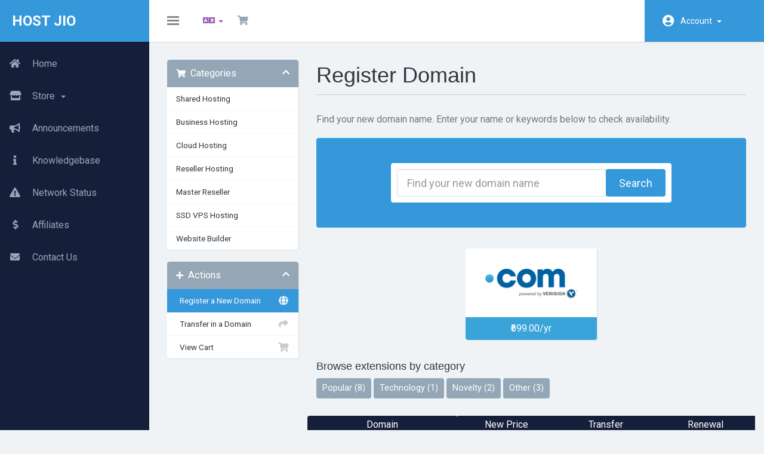

--- FILE ---
content_type: text/html; charset=utf-8
request_url: https://hostjio.in/clientarea/cart.php?a=add&domain=register
body_size: 70727
content:
<!DOCTYPE html>
<html lang="en">
<head>
    <meta charset="utf-8"/>
    <meta http-equiv="X-UA-Compatible" content="IE=edge">
    <meta name="viewport" content="width=device-width, initial-scale=1">
    <title>Shopping Cart - Host Jio</title>

    <!-- Styling -->
<link href="https://fonts.googleapis.com/css?family=Roboto:300,400,500,700" rel="stylesheet">
<link href="/clientarea/templates/hostiko-light/css/all.min.css?v=d2d29a" rel="stylesheet">
<link href="/clientarea/assets/css/fontawesome-all.min.css" rel="stylesheet">
<link href="/clientarea/templates/hostiko-light/css/custom.css" rel="stylesheet">
<link href="/clientarea/templates/hostiko-light/assets/css/overwrite.css" rel="stylesheet">


<!-- HTML5 Shim and Respond.js IE8 support of HTML5 elements and media queries -->
<!-- WARNING: Respond.js doesn't work if you view the page via file:// -->
<!--[if lt IE 9]>
  <script src="https://oss.maxcdn.com/libs/html5shiv/3.7.0/html5shiv.js"></script>
  <script src="https://oss.maxcdn.com/libs/respond.js/1.4.2/respond.min.js"></script>

<![endif]-->

<script type="text/javascript">
    var csrfToken = '35c6514ad895141fa80b7f59a1105c7f162e55aa',
        markdownGuide = 'Markdown Guide',
        locale = 'en',
        saved = 'saved',
        saving = 'autosaving',
        whmcsBaseUrl = "/clientarea",
            requiredText = 'Required',
            recaptchaSiteKey = "";
</script>
<script src="/clientarea/templates/hostiko-light/js/scripts.min.js?v=d2d29a"></script>



    <script type="application/javascript" id="open_money_layer" src="https://sandbox-payments.open.money/layer/js"></script>


</head>
<body data-phone-cc-input="1">


<nav class="navbar navbar-default no-margin">
    <!-- Brand and toggle get grouped for better mobile display -->
    <div class="navbar-header fixed-brand">
        <button type="button" class="navbar-toggle collapsed" data-toggle="collapse" id="menu-toggle">
            <span class="sr-only">Toggle navigation</span>
            <span class="icon-bar"></span>
            <span class="icon-bar"></span>
            <span class="icon-bar"></span>
        </button>
                    <a href="/clientarea/index.php" class="logo logo-text">Host Jio</a>
            </div>

    <!-- navbar-header-->
    <div class="header_content_right " id="bs-example-navbar-collapse-1">

        <ul class="nav navbar-nav">
            <li class="active">
                <button class="navbar-toggle collapse in" data-toggle="collapse" id="menu-toggle-2">
                    <span class="sr-only">Toggle navigation</span>
                    <span class="icon-bar"></span>
                    <span class="icon-bar"></span>
                    <span class="icon-bar"></span>
                </button>
            </li>
        </ul>
        <ul class="top-nav pull-left"> 
                            <li>
                    <a href="#" class="choose-language" data-toggle="popover" id="languageChooser">
                        <i class="fas fa-language"></i>
                                                <b class="caret"></b>
                    </a>
                    <div id="languageChooserContent" class="hidden">
                        <ul>
                                                            <li>
                                    <a href="/clientarea/cart.php?a=add&amp;domain=register&amp;language=arabic">العربية</a>
                                </li>
                                                            <li>
                                    <a href="/clientarea/cart.php?a=add&amp;domain=register&amp;language=azerbaijani">Azerbaijani</a>
                                </li>
                                                            <li>
                                    <a href="/clientarea/cart.php?a=add&amp;domain=register&amp;language=catalan">Català</a>
                                </li>
                                                            <li>
                                    <a href="/clientarea/cart.php?a=add&amp;domain=register&amp;language=chinese">中文</a>
                                </li>
                                                            <li>
                                    <a href="/clientarea/cart.php?a=add&amp;domain=register&amp;language=croatian">Hrvatski</a>
                                </li>
                                                            <li>
                                    <a href="/clientarea/cart.php?a=add&amp;domain=register&amp;language=czech">Čeština</a>
                                </li>
                                                            <li>
                                    <a href="/clientarea/cart.php?a=add&amp;domain=register&amp;language=danish">Dansk</a>
                                </li>
                                                            <li>
                                    <a href="/clientarea/cart.php?a=add&amp;domain=register&amp;language=dutch">Nederlands</a>
                                </li>
                                                            <li>
                                    <a href="/clientarea/cart.php?a=add&amp;domain=register&amp;language=english">English</a>
                                </li>
                                                            <li>
                                    <a href="/clientarea/cart.php?a=add&amp;domain=register&amp;language=estonian">Estonian</a>
                                </li>
                                                            <li>
                                    <a href="/clientarea/cart.php?a=add&amp;domain=register&amp;language=farsi">Persian</a>
                                </li>
                                                            <li>
                                    <a href="/clientarea/cart.php?a=add&amp;domain=register&amp;language=french">Français</a>
                                </li>
                                                            <li>
                                    <a href="/clientarea/cart.php?a=add&amp;domain=register&amp;language=german">Deutsch</a>
                                </li>
                                                            <li>
                                    <a href="/clientarea/cart.php?a=add&amp;domain=register&amp;language=hebrew">עברית</a>
                                </li>
                                                            <li>
                                    <a href="/clientarea/cart.php?a=add&amp;domain=register&amp;language=hungarian">Magyar</a>
                                </li>
                                                            <li>
                                    <a href="/clientarea/cart.php?a=add&amp;domain=register&amp;language=italian">Italiano</a>
                                </li>
                                                            <li>
                                    <a href="/clientarea/cart.php?a=add&amp;domain=register&amp;language=macedonian">Macedonian</a>
                                </li>
                                                            <li>
                                    <a href="/clientarea/cart.php?a=add&amp;domain=register&amp;language=norwegian">Norwegian</a>
                                </li>
                                                            <li>
                                    <a href="/clientarea/cart.php?a=add&amp;domain=register&amp;language=portuguese-br">Português</a>
                                </li>
                                                            <li>
                                    <a href="/clientarea/cart.php?a=add&amp;domain=register&amp;language=portuguese-pt">Português</a>
                                </li>
                                                            <li>
                                    <a href="/clientarea/cart.php?a=add&amp;domain=register&amp;language=romanian">Română</a>
                                </li>
                                                            <li>
                                    <a href="/clientarea/cart.php?a=add&amp;domain=register&amp;language=russian">Русский</a>
                                </li>
                                                            <li>
                                    <a href="/clientarea/cart.php?a=add&amp;domain=register&amp;language=spanish">Español</a>
                                </li>
                                                            <li>
                                    <a href="/clientarea/cart.php?a=add&amp;domain=register&amp;language=swedish">Svenska</a>
                                </li>
                                                            <li>
                                    <a href="/clientarea/cart.php?a=add&amp;domain=register&amp;language=turkish">Türkçe</a>
                                </li>
                                                            <li>
                                    <a href="/clientarea/cart.php?a=add&amp;domain=register&amp;language=ukranian">Українська</a>
                                </li>
                                                    </ul>
                    </div>
                </li>
            
            
                        <li>
                <a href="/clientarea/cart.php?a=view">
                    <i class="fas fa-shopping-cart"></i>
                                    </a>
            </li>
            </ul>
            <ul class="top-nav pull-right">
                <li menuItemName="Account"
        class="dropdown"
        id="Secondary_Navbar-Account">

        <a class="dropdown-toggle" data-toggle="dropdown" href="#"
           >
            




                        Account
                        &nbsp;<b class="caret"></b>
        </a>
                    <ul class="dropdown-menu">
                                    <li menuItemName="Login"                        id="Secondary_Navbar-Account-Login">
                        <a href="/clientarea/clientarea.php">
                                                        Login
                                                    </a>
                    </li>
                                    <li menuItemName="Register"                        id="Secondary_Navbar-Account-Register">
                        <a href="/clientarea/register.php">
                                                        Register
                                                    </a>
                    </li>
                                    <li menuItemName="Divider" class="nav-divider"                        id="Secondary_Navbar-Account-Divider">
                        <a href="">
                                                        -----
                                                    </a>
                    </li>
                                    <li menuItemName="Forgot Password?"                        id="Secondary_Navbar-Account-Forgot_Password?">
                        <a href="/clientarea/password/reset/begin">
                                                        Forgot Password?
                                                    </a>
                    </li>
                            </ul>
            </li>


        </ul>


    </div>


    <!-- bs-example-navbar-collapse-1 -->
</nav>
<div id="wrapper">
    <!-- Sidebar -->
    <div id="sidebar-wrapper">
        <div class="collapse navbar-collapse" id="primary-nav">
            <ul class="nav navbar-nav">
                <li menuItemName="Home"
        class=""
        id="Primary_Navbar-Home">

        <a href="/clientarea/index.php">
                            <span class="sidenav-icons"><i class="fas fa-home"></i></span>
            




                        Home
                        
        </a>
            </li>
    <li menuItemName="Store"
        class="dropdown"
        id="Primary_Navbar-Store">

        <a class="dropdown-toggle" data-toggle="dropdown" href="#"
           >
                            <span class="sidenav-icons"><i class="fas fa-store"></i></span>
            




                        Store
                        &nbsp;<b class="caret"></b>
        </a>
                    <ul class="dropdown-menu">
                                    <li menuItemName="Browse Products Services"                        id="Primary_Navbar-Store-Browse_Products_Services">
                        <a href="/clientarea/cart.php">
                                                        Browse All
                                                    </a>
                    </li>
                                    <li menuItemName="Shop Divider 1" class="nav-divider"                        id="Primary_Navbar-Store-Shop_Divider_1">
                        <a href="">
                                                        -----
                                                    </a>
                    </li>
                                    <li menuItemName="Shared Hosting"                        id="Primary_Navbar-Store-Shared_Hosting">
                        <a href="/clientarea/cart.php?gid=2">
                                                        Shared Hosting
                                                    </a>
                    </li>
                                    <li menuItemName="Business Hosting"                        id="Primary_Navbar-Store-Business_Hosting">
                        <a href="/clientarea/cart.php?gid=6">
                                                        Business Hosting
                                                    </a>
                    </li>
                                    <li menuItemName="Cloud Hosting"                        id="Primary_Navbar-Store-Cloud_Hosting">
                        <a href="/clientarea/cart.php?gid=3">
                                                        Cloud Hosting
                                                    </a>
                    </li>
                                    <li menuItemName="Reseller Hosting"                        id="Primary_Navbar-Store-Reseller_Hosting">
                        <a href="/clientarea/cart.php?gid=1">
                                                        Reseller Hosting
                                                    </a>
                    </li>
                                    <li menuItemName="Master Reseller "                        id="Primary_Navbar-Store-Master_Reseller_">
                        <a href="/clientarea/cart.php?gid=4">
                                                        Master Reseller 
                                                    </a>
                    </li>
                                    <li menuItemName="SSD VPS Hosting"                        id="Primary_Navbar-Store-SSD_VPS_Hosting">
                        <a href="/clientarea/cart.php?gid=7">
                                                        SSD VPS Hosting
                                                    </a>
                    </li>
                                    <li menuItemName="weebly"                        id="Primary_Navbar-Store-weebly">
                        <a href="/clientarea/store/website-builder">
                                                        Website Builder
                                                    </a>
                    </li>
                                    <li menuItemName="Shop Divider 2" class="nav-divider"                        id="Primary_Navbar-Store-Shop_Divider_2">
                        <a href="">
                                                        -----
                                                    </a>
                    </li>
                                    <li menuItemName="Register a New Domain"                        id="Primary_Navbar-Store-Register_a_New_Domain">
                        <a href="/clientarea/cart.php?a=add&domain=register">
                                                        Register a New Domain
                                                    </a>
                    </li>
                                    <li menuItemName="Transfer a Domain to Us"                        id="Primary_Navbar-Store-Transfer_a_Domain_to_Us">
                        <a href="/clientarea/cart.php?a=add&domain=transfer">
                                                        Transfer Domains to Us
                                                    </a>
                    </li>
                            </ul>
            </li>
    <li menuItemName="Announcements"
        class=""
        id="Primary_Navbar-Announcements">

        <a href="/clientarea/announcements">
                            <span class="sidenav-icons"><i class="fas fa-bullhorn"></i></span>
            




                        Announcements
                        
        </a>
            </li>
    <li menuItemName="Knowledgebase"
        class=""
        id="Primary_Navbar-Knowledgebase">

        <a href="/clientarea/knowledgebase">
                            <span class="sidenav-icons"><i class="fas fa-info"></i></span>
            




                        Knowledgebase
                        
        </a>
            </li>
    <li menuItemName="Network Status"
        class=""
        id="Primary_Navbar-Network_Status">

        <a href="/clientarea/serverstatus.php">
                            <span class="sidenav-icons"><i class="fas fa-exclamation-triangle"></i></span>
            




                        Network Status
                        
        </a>
            </li>
    <li menuItemName="Affiliates"
        class=""
        id="Primary_Navbar-Affiliates">

        <a href="/clientarea/affiliates.php">
                            <span class="sidenav-icons"><i class="fas fa-dollar-sign"></i></span>
                




                        Affiliates
                        
        </a>
            </li>
    <li menuItemName="Contact Us"
        class=""
        id="Primary_Navbar-Contact_Us">

        <a href="/clientarea/contact.php">
                            <span class="sidenav-icons"><i class="fas fa-envelope"></i></span>
            




                        Contact Us
                        
        </a>
            </li>
            </ul>
        </div>
    </div>
    <!-- /#sidebar-wrapper -->
    <!-- Page Content -->
    <div id="page-content-wrapper">
        <div class="container-fluid xyz">

                    
                                        <section id="main-body">
                        <div class="container">
                            <div class="row">

                                                                <!-- Container for main page display content -->
                                <div class="col-xs-12 main-content">
                                    












<link rel="stylesheet" type="text/css" href="/clientarea/templates/orderforms/standard_cart/css/all.min.css?v=d2d29a" />
<script type="text/javascript" src="/clientarea/templates/orderforms/standard_cart/js/scripts.min.js?v=d2d29a"></script>

<div id="order-standard_cart">

    <div class="row">

        <div class="pull-md-right col-md-9">

            <div class="header-lined">
                <h1>
                    Register Domain
                </h1>
            </div>

        </div>

        <div class="col-md-3 pull-md-left sidebar hidden-xs hidden-sm">

                <div menuItemName="Categories" class="panel panel-sidebar">
        <div class="panel-heading">
            <h3 class="panel-title">
                                    <i class="fas fa-shopping-cart"></i>&nbsp;
                
                Categories

                
                <i class="fas fa-chevron-up panel-minimise pull-right"></i>
            </h3>
        </div>

        
                    <div class="list-group">
                                                            <a menuItemName="Shared Hosting" href="/clientarea/cart.php?gid=2" class="list-group-item" id="Secondary_Sidebar-Categories-Shared_Hosting">
                            
                            Shared Hosting

                                                    </a>
                                                                                <a menuItemName="Business Hosting" href="/clientarea/cart.php?gid=6" class="list-group-item" id="Secondary_Sidebar-Categories-Business_Hosting">
                            
                            Business Hosting

                                                    </a>
                                                                                <a menuItemName="Cloud Hosting" href="/clientarea/cart.php?gid=3" class="list-group-item" id="Secondary_Sidebar-Categories-Cloud_Hosting">
                            
                            Cloud Hosting

                                                    </a>
                                                                                <a menuItemName="Reseller Hosting" href="/clientarea/cart.php?gid=1" class="list-group-item" id="Secondary_Sidebar-Categories-Reseller_Hosting">
                            
                            Reseller Hosting

                                                    </a>
                                                                                <a menuItemName="Master Reseller " href="/clientarea/cart.php?gid=4" class="list-group-item" id="Secondary_Sidebar-Categories-Master_Reseller_">
                            
                            Master Reseller 

                                                    </a>
                                                                                <a menuItemName="SSD VPS Hosting" href="/clientarea/cart.php?gid=7" class="list-group-item" id="Secondary_Sidebar-Categories-SSD_VPS_Hosting">
                            
                            SSD VPS Hosting

                                                    </a>
                                                                                <a menuItemName="weebly" href="/clientarea/store/website-builder" class="list-group-item" id="Secondary_Sidebar-Categories-weebly">
                            
                            Website Builder

                                                    </a>
                                                </div>
        
            </div>

        <div menuItemName="Actions" class="panel panel-sidebar">
        <div class="panel-heading">
            <h3 class="panel-title">
                                    <i class="fas fa-plus"></i>&nbsp;
                
                Actions

                
                <i class="fas fa-chevron-up panel-minimise pull-right"></i>
            </h3>
        </div>

        
                    <div class="list-group">
                                                            <a menuItemName="Domain Registration" href="/clientarea/cart.php?a=add&domain=register" class="list-group-item active" id="Secondary_Sidebar-Actions-Domain_Registration">
                                                            <i class="fas fa-globe fa-fw"></i>&nbsp;
                            
                            Register a New Domain

                                                    </a>
                                                                                <a menuItemName="Domain Transfer" href="/clientarea/cart.php?a=add&domain=transfer" class="list-group-item" id="Secondary_Sidebar-Actions-Domain_Transfer">
                                                            <i class="fas fa-share fa-fw"></i>&nbsp;
                            
                            Transfer in a Domain

                                                    </a>
                                                                                <a menuItemName="View Cart" href="/clientarea/cart.php?a=view" class="list-group-item" id="Secondary_Sidebar-Actions-View_Cart">
                                                            <i class="fas fa-shopping-cart fa-fw"></i>&nbsp;
                            
                            View Cart

                                                    </a>
                                                </div>
        
            </div>

    
        </div>

        <div class="col-md-9 pull-md-right">

            <div class="categories-collapsed visible-xs visible-sm clearfix">

    <div class="pull-left form-inline">
        <form method="get" action="/clientarea/cart.php">
            <select name="gid" onchange="submit()" class="form-control">
                <optgroup label="Product Categories">
                                            <option value="2">Shared Hosting</option>
                                            <option value="6">Business Hosting</option>
                                            <option value="3">Cloud Hosting</option>
                                            <option value="1">Reseller Hosting</option>
                                            <option value="4">Master Reseller </option>
                                            <option value="7">SSD VPS Hosting</option>
                                    </optgroup>
                <optgroup label="Actions">
                                                                <option value="registerdomain" selected>Register a New Domain</option>
                                                                <option value="transferdomain">Transfer in a Domain</option>
                                        <option value="viewcart">View Cart</option>
                </optgroup>
            </select>
        </form>
    </div>

    
</div>

            <p>Find your new domain name. Enter your name or keywords below to check availability.</p>

            <div class="domain-checker-container">
                <div class="domain-checker-bg clearfix">
                    <form method="post" action="cart.php" id="frmDomainChecker">
<input type="hidden" name="token" value="35c6514ad895141fa80b7f59a1105c7f162e55aa" />
                        <input type="hidden" name="a" value="checkDomain">
                        <div class="row">
                            <div class="col-md-8 col-md-offset-2 col-xs-10 col-xs-offset-1">
                                <div class="input-group input-group-lg input-group-box">
                                    <input type="text" name="domain" class="form-control" placeholder="Find your new domain name" value="" id="inputDomain" data-toggle="tooltip" data-placement="left" data-trigger="manual" title="Enter a domain or keyword" />
                                    <span class="input-group-btn">
                                        <button type="submit" id="btnCheckAvailability" class="btn btn-primary domain-check-availability">Search</button>
                                    </span>
                                </div>
                            </div>

                                                    </div>
                    </form>
                </div>
            </div>

            <div id="DomainSearchResults" class="hidden">

                <div id="searchDomainInfo" class="domain-checker-result-headline">
                    <p id="primaryLookupSearching" class="domain-lookup-loader domain-lookup-primary-loader domain-searching"><i class="fas fa-spinner fa-spin"></i> Searching...</p>
                    <div id="primaryLookupResult" class="domain-lookup-result hidden">
                        <p class="domain-invalid domain-checker-invalid">Domains must begin with a letter or a number<span class="domain-length-restrictions"> and be between <span class="min-length"></span> and <span class="max-length"></span> characters in length</span></p>
                        <p class="domain-unavailable domain-checker-unavailable"><strong>:domain</strong> is unavailable</p>
                        <p class="domain-available domain-checker-available">Congratulations! <strong></strong> is available!</p>
                        <a class="domain-contact-support btn btn-primary">Contact Us</a>
                        <p class="domain-price">
                            <span class="price"></span>
                            <button class="btn btn-primary btn-add-to-cart" data-whois="0" data-domain="">
                                <span class="to-add">Add to Cart</span>
                                <span class="added"><i class="glyphicon glyphicon-shopping-cart"></i> Checkout</span>
                                <span class="unavailable">Taken</span>
                            </button>
                        </p>
                        <p class="domain-error domain-checker-unavailable"></p>
                    </div>
                </div>

                                    <div id="spotlightTlds" class="spotlight-tlds clearfix">
                        <div class="spotlight-tlds-container">
                                                            <div class="spotlight-tld-container spotlight-tld-container-6">
                                    <div id="spotlightcom" class="spotlight-tld">
                                                                                    <div class="spotlight-tld-new">New</div>
                                                                                .com
                                        <span class="domain-lookup-loader domain-lookup-spotlight-loader">
                                            <i class="fas fa-spinner fa-spin"></i>
                                        </span>
                                        <div class="domain-lookup-result">
                                            <button type="button" class="btn unavailable hidden" disabled="disabled">
                                                Unavailable
                                            </button>
                                            <button type="button" class="btn invalid hidden" disabled="disabled">
                                                Unavailable
                                            </button>
                                            <span class="available price hidden">₹699.00 INR</span>
                                            <button type="button" class="btn hidden btn-add-to-cart" data-whois="0" data-domain="">
                                                <span class="to-add">Add</span>
                                                <span class="added"><i class="glyphicon glyphicon-shopping-cart"></i> Checkout</span>
                                                <span class="unavailable">Taken</span>
                                            </button>
                                            <button type="button" class="btn btn-primary domain-contact-support hidden">
                                                Contact Support to Purchase
                                            </button>
                                        </div>
                                    </div>
                                </div>
                                                            <div class="spotlight-tld-container spotlight-tld-container-6">
                                    <div id="spotlightin" class="spotlight-tld">
                                                                                    <div class="spotlight-tld-sale">Sale</div>
                                                                                .in
                                        <span class="domain-lookup-loader domain-lookup-spotlight-loader">
                                            <i class="fas fa-spinner fa-spin"></i>
                                        </span>
                                        <div class="domain-lookup-result">
                                            <button type="button" class="btn unavailable hidden" disabled="disabled">
                                                Unavailable
                                            </button>
                                            <button type="button" class="btn invalid hidden" disabled="disabled">
                                                Unavailable
                                            </button>
                                            <span class="available price hidden">₹499.00 INR</span>
                                            <button type="button" class="btn hidden btn-add-to-cart" data-whois="0" data-domain="">
                                                <span class="to-add">Add</span>
                                                <span class="added"><i class="glyphicon glyphicon-shopping-cart"></i> Checkout</span>
                                                <span class="unavailable">Taken</span>
                                            </button>
                                            <button type="button" class="btn btn-primary domain-contact-support hidden">
                                                Contact Support to Purchase
                                            </button>
                                        </div>
                                    </div>
                                </div>
                                                            <div class="spotlight-tld-container spotlight-tld-container-6">
                                    <div id="spotlightxyz" class="spotlight-tld">
                                                                                .xyz
                                        <span class="domain-lookup-loader domain-lookup-spotlight-loader">
                                            <i class="fas fa-spinner fa-spin"></i>
                                        </span>
                                        <div class="domain-lookup-result">
                                            <button type="button" class="btn unavailable hidden" disabled="disabled">
                                                Unavailable
                                            </button>
                                            <button type="button" class="btn invalid hidden" disabled="disabled">
                                                Unavailable
                                            </button>
                                            <span class="available price hidden">₹89.00 INR</span>
                                            <button type="button" class="btn hidden btn-add-to-cart" data-whois="0" data-domain="">
                                                <span class="to-add">Add</span>
                                                <span class="added"><i class="glyphicon glyphicon-shopping-cart"></i> Checkout</span>
                                                <span class="unavailable">Taken</span>
                                            </button>
                                            <button type="button" class="btn btn-primary domain-contact-support hidden">
                                                Contact Support to Purchase
                                            </button>
                                        </div>
                                    </div>
                                </div>
                                                            <div class="spotlight-tld-container spotlight-tld-container-6">
                                    <div id="spotlightspace" class="spotlight-tld">
                                                                                .space
                                        <span class="domain-lookup-loader domain-lookup-spotlight-loader">
                                            <i class="fas fa-spinner fa-spin"></i>
                                        </span>
                                        <div class="domain-lookup-result">
                                            <button type="button" class="btn unavailable hidden" disabled="disabled">
                                                Unavailable
                                            </button>
                                            <button type="button" class="btn invalid hidden" disabled="disabled">
                                                Unavailable
                                            </button>
                                            <span class="available price hidden">₹89.00 INR</span>
                                            <button type="button" class="btn hidden btn-add-to-cart" data-whois="0" data-domain="">
                                                <span class="to-add">Add</span>
                                                <span class="added"><i class="glyphicon glyphicon-shopping-cart"></i> Checkout</span>
                                                <span class="unavailable">Taken</span>
                                            </button>
                                            <button type="button" class="btn btn-primary domain-contact-support hidden">
                                                Contact Support to Purchase
                                            </button>
                                        </div>
                                    </div>
                                </div>
                                                            <div class="spotlight-tld-container spotlight-tld-container-6">
                                    <div id="spotlightfun" class="spotlight-tld">
                                                                                .fun
                                        <span class="domain-lookup-loader domain-lookup-spotlight-loader">
                                            <i class="fas fa-spinner fa-spin"></i>
                                        </span>
                                        <div class="domain-lookup-result">
                                            <button type="button" class="btn unavailable hidden" disabled="disabled">
                                                Unavailable
                                            </button>
                                            <button type="button" class="btn invalid hidden" disabled="disabled">
                                                Unavailable
                                            </button>
                                            <span class="available price hidden">₹89.00 INR</span>
                                            <button type="button" class="btn hidden btn-add-to-cart" data-whois="0" data-domain="">
                                                <span class="to-add">Add</span>
                                                <span class="added"><i class="glyphicon glyphicon-shopping-cart"></i> Checkout</span>
                                                <span class="unavailable">Taken</span>
                                            </button>
                                            <button type="button" class="btn btn-primary domain-contact-support hidden">
                                                Contact Support to Purchase
                                            </button>
                                        </div>
                                    </div>
                                </div>
                                                            <div class="spotlight-tld-container spotlight-tld-container-6">
                                    <div id="spotlightsite" class="spotlight-tld">
                                                                                .site
                                        <span class="domain-lookup-loader domain-lookup-spotlight-loader">
                                            <i class="fas fa-spinner fa-spin"></i>
                                        </span>
                                        <div class="domain-lookup-result">
                                            <button type="button" class="btn unavailable hidden" disabled="disabled">
                                                Unavailable
                                            </button>
                                            <button type="button" class="btn invalid hidden" disabled="disabled">
                                                Unavailable
                                            </button>
                                            <span class="available price hidden">₹89.00 INR</span>
                                            <button type="button" class="btn hidden btn-add-to-cart" data-whois="0" data-domain="">
                                                <span class="to-add">Add</span>
                                                <span class="added"><i class="glyphicon glyphicon-shopping-cart"></i> Checkout</span>
                                                <span class="unavailable">Taken</span>
                                            </button>
                                            <button type="button" class="btn btn-primary domain-contact-support hidden">
                                                Contact Support to Purchase
                                            </button>
                                        </div>
                                    </div>
                                </div>
                                                    </div>
                    </div>
                
                <div class="suggested-domains hidden">
                    <div class="panel-heading">
                        Suggested Domains
                    </div>
                    <div id="suggestionsLoader" class="panel-body domain-lookup-loader domain-lookup-suggestions-loader">
                        <i class="fas fa-spinner fa-spin"></i> Generating suggestions for you
                    </div>
                    <ul id="domainSuggestions" class="domain-lookup-result list-group hidden">
                        <li class="domain-suggestion list-group-item hidden">
                            <span class="domain"></span><span class="extension"></span>
                            <span class="promo hidden">
                                <span class="sales-group-hot hidden">Hot</span>
                                <span class="sales-group-new hidden">New</span>
                                <span class="sales-group-sale hidden">Sale</span>
                            </span>
                            <div class="actions">
                                <span class="price"></span>
                                <button type="button" class="btn btn-add-to-cart" data-whois="1" data-domain="">
                                    <span class="to-add">Add to Cart</span>
                                    <span class="added"><i class="glyphicon glyphicon-shopping-cart"></i> Checkout</span>
                                    <span class="unavailable">Taken</span>
                                </button>
                                <button type="button" class="btn btn-primary domain-contact-support hidden">
                                    Contact Support to Purchase
                                </button>
                            </div>
                        </li>
                    </ul>
                    <div class="panel-footer more-suggestions hidden text-center">
                        <a id="moreSuggestions" href="#" onclick="loadMoreSuggestions();return false;">Give me more suggestions!</a>
                        <span id="noMoreSuggestions" class="no-more small hidden">That's all the results we have for you! If you still haven't found what you're looking for, please try a different search term or keyword.</span>
                    </div>
                    <div class="text-center text-muted domain-suggestions-warning">
                        <p>Domain name suggestions may not always be available. Availability is checked in real-time at the point of adding to the cart.</p>
                    </div>
                </div>

            </div>

            <div class="domain-pricing">

                                    <div class="featured-tlds-container">
                        <div class="row">
                                                                                                                                        <div class="col-sm-4"></div>
                                                                                                    <div class="col-sm-4 col-xs-6">
                                    <div class="featured-tld">
                                        <div class="img-container">
                                            <img src="/clientarea/assets/img/tld_logos/com.png">
                                        </div>
                                        <div class="price com">
                                                                                            ₹699.00/yr                                                                                    </div>
                                    </div>
                                </div>
                                                    </div>
                    </div>
                
                <h4>Browse extensions by category</h4>

                <div class="tld-filters">
                                            <a href="#" data-category="Popular" class="label label-default">Popular (8)</a>
                                            <a href="#" data-category="Technology" class="label label-default">Technology (1)</a>
                                            <a href="#" data-category="Novelty" class="label label-default">Novelty (2)</a>
                                            <a href="#" data-category="Other" class="label label-default">Other (3)</a>
                                    </div>

                <div class="row tld-pricing-header text-center">
                    <div class="col-sm-4 no-bg">Domain</div>
                    <div class="col-sm-8">
                        <div class="row">
                            <div class="col-xs-4">New Price</div>
                            <div class="col-xs-4">Transfer</div>
                            <div class="col-xs-4">Renewal</div>
                        </div>
                    </div>
                </div>
                                    <div class="row tld-row" data-category="|Popular||Novelty|">
                        <div class="col-sm-4 two-row-center">
                            <strong>.xyz</strong>
                                                    </div>
                        <div class="col-sm-8">
                            <div class="row">
                                <div class="col-xs-4 text-center">
                                                                            ₹89.00 INR<br>
                                        <small>1 Year</small>
                                                                    </div>
                                <div class="col-xs-4 text-center">
                                                                            ₹849.00 INR<br>
                                        <small>1 Year</small>
                                                                    </div>
                                <div class="col-xs-4 text-center">
                                                                            ₹849.00 INR<br>
                                        <small>1 Year</small>
                                                                    </div>
                            </div>
                        </div>
                    </div>
                                    <div class="row tld-row" data-category="|Popular|">
                        <div class="col-sm-4 two-row-center">
                            <strong>.com</strong>
                                                            <span class="tld-sale-group tld-sale-group-new">new!</span>
                                                    </div>
                        <div class="col-sm-8">
                            <div class="row">
                                <div class="col-xs-4 text-center">
                                                                            ₹699.00 INR<br>
                                        <small>1 Year</small>
                                                                    </div>
                                <div class="col-xs-4 text-center">
                                                                            ₹899.00 INR<br>
                                        <small>1 Year</small>
                                                                    </div>
                                <div class="col-xs-4 text-center">
                                                                            ₹899.00 INR<br>
                                        <small>1 Year</small>
                                                                    </div>
                            </div>
                        </div>
                    </div>
                                    <div class="row tld-row" data-category="|Popular|">
                        <div class="col-sm-4 two-row-center">
                            <strong>.net</strong>
                                                            <span class="tld-sale-group tld-sale-group-hot">hot!</span>
                                                    </div>
                        <div class="col-sm-8">
                            <div class="row">
                                <div class="col-xs-4 text-center">
                                                                            ₹849.00 INR<br>
                                        <small>1 Year</small>
                                                                    </div>
                                <div class="col-xs-4 text-center">
                                                                            ₹1,299.00 INR<br>
                                        <small>1 Year</small>
                                                                    </div>
                                <div class="col-xs-4 text-center">
                                                                            ₹1,299.00 INR<br>
                                        <small>1 Year</small>
                                                                    </div>
                            </div>
                        </div>
                    </div>
                                    <div class="row tld-row" data-category="|Other|">
                        <div class="col-sm-4 two-row-center">
                            <strong>.in</strong>
                                                            <span class="tld-sale-group tld-sale-group-sale">sale!</span>
                                                    </div>
                        <div class="col-sm-8">
                            <div class="row">
                                <div class="col-xs-4 text-center">
                                                                            ₹499.00 INR<br>
                                        <small>1 Year</small>
                                                                    </div>
                                <div class="col-xs-4 text-center">
                                                                            ₹899.00 INR<br>
                                        <small>1 Year</small>
                                                                    </div>
                                <div class="col-xs-4 text-center">
                                                                            ₹899.00 INR<br>
                                        <small>1 Year</small>
                                                                    </div>
                            </div>
                        </div>
                    </div>
                                    <div class="row tld-row" data-category="|Popular|">
                        <div class="col-sm-4 two-row-center">
                            <strong>.org</strong>
                                                            <span class="tld-sale-group tld-sale-group-new">new!</span>
                                                    </div>
                        <div class="col-sm-8">
                            <div class="row">
                                <div class="col-xs-4 text-center">
                                                                            ₹899.00 INR<br>
                                        <small>1 Year</small>
                                                                    </div>
                                <div class="col-xs-4 text-center">
                                                                            ₹1,299.00 INR<br>
                                        <small>1 Year</small>
                                                                    </div>
                                <div class="col-xs-4 text-center">
                                                                            ₹1,299.00 INR<br>
                                        <small>1 Year</small>
                                                                    </div>
                            </div>
                        </div>
                    </div>
                                    <div class="row tld-row" data-category="|Popular|">
                        <div class="col-sm-4 two-row-center">
                            <strong>.me</strong>
                                                    </div>
                        <div class="col-sm-8">
                            <div class="row">
                                <div class="col-xs-4 text-center">
                                                                            ₹299.00 INR<br>
                                        <small>1 Year</small>
                                                                    </div>
                                <div class="col-xs-4 text-center">
                                                                            ₹899.00 INR<br>
                                        <small>1 Year</small>
                                                                    </div>
                                <div class="col-xs-4 text-center">
                                                                            ₹899.00 INR<br>
                                        <small>1 Year</small>
                                                                    </div>
                            </div>
                        </div>
                    </div>
                                    <div class="row tld-row" data-category="|Novelty|">
                        <div class="col-sm-4 two-row-center">
                            <strong>.fun</strong>
                                                    </div>
                        <div class="col-sm-8">
                            <div class="row">
                                <div class="col-xs-4 text-center">
                                                                            ₹89.00 INR<br>
                                        <small>1 Year</small>
                                                                    </div>
                                <div class="col-xs-4 text-center">
                                                                            ₹699.00 INR<br>
                                        <small>1 Year</small>
                                                                    </div>
                                <div class="col-xs-4 text-center">
                                                                            ₹699.00 INR<br>
                                        <small>1 Year</small>
                                                                    </div>
                            </div>
                        </div>
                    </div>
                                    <div class="row tld-row" data-category="|Popular||Technology|">
                        <div class="col-sm-4 two-row-center">
                            <strong>.site</strong>
                                                    </div>
                        <div class="col-sm-8">
                            <div class="row">
                                <div class="col-xs-4 text-center">
                                                                            ₹89.00 INR<br>
                                        <small>1 Year</small>
                                                                    </div>
                                <div class="col-xs-4 text-center">
                                                                            ₹699.00 INR<br>
                                        <small>1 Year</small>
                                                                    </div>
                                <div class="col-xs-4 text-center">
                                                                            ₹699.00 INR<br>
                                        <small>1 Year</small>
                                                                    </div>
                            </div>
                        </div>
                    </div>
                                    <div class="row tld-row" data-category="|Other|">
                        <div class="col-sm-4 two-row-center">
                            <strong>.space</strong>
                                                    </div>
                        <div class="col-sm-8">
                            <div class="row">
                                <div class="col-xs-4 text-center">
                                                                            ₹89.00 INR<br>
                                        <small>1 Year</small>
                                                                    </div>
                                <div class="col-xs-4 text-center">
                                                                            ₹1,499.00 INR<br>
                                        <small>1 Year</small>
                                                                    </div>
                                <div class="col-xs-4 text-center">
                                                                            ₹1,499.00 INR<br>
                                        <small>1 Year</small>
                                                                    </div>
                            </div>
                        </div>
                    </div>
                                    <div class="row tld-row" data-category="|Popular|">
                        <div class="col-sm-4 two-row-center">
                            <strong>.club</strong>
                                                    </div>
                        <div class="col-sm-8">
                            <div class="row">
                                <div class="col-xs-4 text-center">
                                                                            ₹949.00 INR<br>
                                        <small>1 Year</small>
                                                                    </div>
                                <div class="col-xs-4 text-center">
                                                                            ₹1,499.00 INR<br>
                                        <small>1 Year</small>
                                                                    </div>
                                <div class="col-xs-4 text-center">
                                                                            ₹1,499.00 INR<br>
                                        <small>1 Year</small>
                                                                    </div>
                            </div>
                        </div>
                    </div>
                                    <div class="row tld-row" data-category="|Popular|">
                        <div class="col-sm-4 two-row-center">
                            <strong>.info</strong>
                                                    </div>
                        <div class="col-sm-8">
                            <div class="row">
                                <div class="col-xs-4 text-center">
                                                                            ₹349.00 INR<br>
                                        <small>1 Year</small>
                                                                    </div>
                                <div class="col-xs-4 text-center">
                                                                            ₹899.00 INR<br>
                                        <small>1 Year</small>
                                                                    </div>
                                <div class="col-xs-4 text-center">
                                                                            ₹899.00 INR<br>
                                        <small>1 Year</small>
                                                                    </div>
                            </div>
                        </div>
                    </div>
                                    <div class="row tld-row" data-category="|Other|">
                        <div class="col-sm-4 two-row-center">
                            <strong>.co.in</strong>
                                                    </div>
                        <div class="col-sm-8">
                            <div class="row">
                                <div class="col-xs-4 text-center">
                                                                            ₹699.00 INR<br>
                                        <small>1 Year</small>
                                                                    </div>
                                <div class="col-xs-4 text-center">
                                                                            ₹999.00 INR<br>
                                        <small>1 Year</small>
                                                                    </div>
                                <div class="col-xs-4 text-center">
                                                                            ₹999.00 INR<br>
                                        <small>1 Year</small>
                                                                    </div>
                            </div>
                        </div>
                    </div>
                                <div class="row tld-row no-tlds">
                    <div class="col-xs-12 text-center">
                        <br>
                        Please choose a category from above.
                        <br><br>
                    </div>
                </div>

            </div>

            <div class="row">
                <div class="col-md-6">
                    <div class="domain-promo-box">

                        <div class="clearfix">
                            <i class="fas fa-server fa-4x"></i>
                            <h3>Add Web Hosting</h3>
                            <p class="font-bold text-warning">Choose from a range of web hosting packages</p>
                        </div>

                        <p>We have packages designed to fit every budget</p>

                        <a href="cart.php" class="btn btn-warning">
                            Explore packages now
                        </a>
                    </div>
                </div>
                                    <div class="col-md-6">
                        <div class="domain-promo-box">

                            <div class="clearfix">
                                <i class="fas fa-globe fa-4x"></i>
                                <h3>Transfer your domain to us</h3>
                                <p class="font-bold text-primary">Transfer now to extend your domain by 1 year!*</p>
                            </div>

                            <a href="cart.php?a=add&domain=transfer" class="btn btn-primary">
                                Transfer a domain
                            </a>

                            <p class="small">* Excludes certain TLDs and recently renewed domains</p>
                        </div>
                    </div>
                            </div>

        </div>
    </div>
</div>

<script>
jQuery(document).ready(function() {
    jQuery('.tld-filters a:first-child').click();
});
</script>



                </div><!-- /.main-content -->






                </section>

                </div>


</div>


                <section id="footer">
                    <a href="#" class="back-to-top"><i class="fas fa-chevron-up"></i></a>
                    <p>Copyright &copy; 2026 Host Jio. All Rights Reserved.</p>
                </section>

                </div>


                <div id="fullpage-overlay" class="hidden">
                    <div class="outer-wrapper">
                        <div class="inner-wrapper">
                            <img src="/clientarea/assets/img/overlay-spinner.svg">
                            <br>
                            <span class="msg"></span>
                        </div>
                    </div>
                </div>

<div class="modal system-modal fade" id="modalAjax" tabindex="-1" role="dialog" aria-hidden="true">
    <div class="modal-dialog">
        <div class="modal-content  panel-primary">
            <div class="modal-header panel-heading">
                <button type="button" class="close" data-dismiss="modal">
                    <span aria-hidden="true">&times;</span>
                    <span class="sr-only">Close</span>
                </button>
                <h4 class="modal-title"></h4>
            </div>
            <div class="modal-body panel-body">
                Loading...
            </div>
            <div class="modal-footer panel-footer">
                <div class="pull-left loader">
                    <i class="fas fa-circle-notch fa-spin"></i> Loading...
                </div>
                <button type="button" class="btn btn-default" data-dismiss="modal">
                    Close
                </button>
                <button type="button" class="btn btn-primary modal-submit">
                    Submit
                </button>
            </div>
        </div>
    </div>
</div>
                <form action="#" id="frmGeneratePassword" class="form-horizontal">
    <div class="modal fade" id="modalGeneratePassword">
        <div class="modal-dialog">
            <div class="modal-content panel-primary">
                <div class="modal-header panel-heading">
                    <button type="button" class="close" data-dismiss="modal" aria-label="Close"><span aria-hidden="true">&times;</span></button>
                    <h4 class="modal-title">
                        Generate Password
                    </h4>
                </div>
                <div class="modal-body">
                    <div class="alert alert-danger hidden" id="generatePwLengthError">
                        Please enter a number between 8 and 64 for the password length
                    </div>
                    <div class="form-group">
                        <label for="generatePwLength" class="col-sm-4 control-label">Password Length</label>
                        <div class="col-sm-8">
                            <input type="number" min="8" max="64" value="12" step="1" class="form-control input-inline input-inline-100" id="inputGeneratePasswordLength">
                        </div>
                    </div>
                    <div class="form-group">
                        <label for="generatePwOutput" class="col-sm-4 control-label">Generated Password</label>
                        <div class="col-sm-8">
                            <input type="text" class="form-control" id="inputGeneratePasswordOutput">
                        </div>
                    </div>
                    <div class="row">
                        <div class="col-sm-8 col-sm-offset-4">
                            <button type="submit" class="btn btn-default btn-sm">
                                <i class="fas fa-plus fa-fw"></i>
                                Generate new password
                            </button>
                            <button type="button" class="btn btn-default btn-sm copy-to-clipboard" data-clipboard-target="#inputGeneratePasswordOutput">
                                <img src="/clientarea/assets/img/clippy.svg" alt="Copy to clipboard" width="15">
                                
                            </button>
                        </div>
                    </div>
                </div>
                <div class="modal-footer">
                    <button type="button" class="btn btn-default" data-dismiss="modal">
                        Close
                    </button>
                    <button type="button" class="btn btn-primary" id="btnGeneratePasswordInsert" data-clipboard-target="#inputGeneratePasswordOutput">
                        Copy to clipboard & Insert
                    </button>
                </div>
            </div>
        </div>
    </div>
</form>

                <script src="/clientarea/templates/hostiko-light/assets/js/custom.js"></script>

<!--Start of Tawk.to Script-->
<script type="text/javascript">
var Tawk_API=Tawk_API||{}, Tawk_LoadStart=new Date();
(function(){
var s1=document.createElement("script"),s0=document.getElementsByTagName("script")[0];
s1.async=true;
s1.src='https://embed.tawk.to/605ef796067c2605c0bcc992/1f1pfe9hp';
s1.charset='UTF-8';
s1.setAttribute('crossorigin','*');
s0.parentNode.insertBefore(s1,s0);
})();
</script>
<!--End of Tawk.to Script-->

<script type="text/javascript" src="https://js.stripe.com/v3/"></script>



</body>
</html>




--- FILE ---
content_type: text/html; charset=utf-8
request_url: https://sandbox-payments.open.money/open/prefetcher
body_size: 499
content:
<!DOCTYPE html>
<html>

<head>
  <meta charset="utf-8">
  <meta name="viewport" content="initial-scale=1, maximum-scale=1" />
  <meta http-equiv="Cache-Control" content="max-age=10000" />
  <title>Open Checkout</title>

  <link href="https://fonts.googleapis.com/css?family=Montserrat|Open+Sans&display=swap" rel="stylesheet">
  <link href="https://fonts.googleapis.com/css?family=Montserrat:300&display=swap" rel="stylesheet">
  <link rel="stylesheet" type="text/css" href="https://sandbox-payments.open.money/static/layer/css/layer.sbox.b52be323f119a7db520f.css">
  <script src="https://sandbox-payments.open.money/jquery/jquery.min.js"></script>
</head>

<body>
  <div class="pre-check"></div>
<div class="pre-unchecked"></div>
<div class="pre-Banklogos"></div>
<img src="https://sandbox-payments.open.money/static/layer/images/visa.svg" alt="" />
<img src="https://sandbox-payments.open.money/static/layer/images/rupay.svg" alt="" />
<img src="https://sandbox-payments.open.money/static/layer/images/maestro.svg" alt="" />
<img src="https://sandbox-payments.open.money/static/layer/images/master.svg" alt="" />
<img src="https://sandbox-payments.open.money/static/layer/images/undefined.svg" alt="" />
<img src="https://sandbox-payments.open.money/static/layer/images/checked.svg" alt="" />
<img src="https://sandbox-payments.open.money/static/layer/images/check_default.svg" alt="" />
    <script id="landingScript">
       let openData = {"NAME":"sandbox","IS_PROD":false,"DOMAIN":"https://sandbox-payments.open.money","API_URL":"https://sandbox-icp-api.bankopen.co/api/icp/","BIN_URL":"https://bins.bankopen.co/bins/","time_out":300000,"PORT":3030,"BASE_URL":"https://sandbox-payments.open.money","JS_NAME":"layer.sbox.c2d365bcc54cd185dc05.js","CSS_NAME":"layer.sbox.b52be323f119a7db520f.css","ELM_JS_NAME":"dropin.sbox.7f2a12d81e182cf213aa.js","ELM_CSS_NAME":"dropin.sbox.70c8f6e4bd467c13c9e1.css","BUTTON_JS_NAME":"buttons.dev.5588c7ffb76fbaf6c29e.js","BUTTON_CSS_NAME":"buttons.dev.b53d80adc77b253563da.css"};
    </script>
  <script src="https://sandbox-payments.open.money/static/layer/js/layer.sbox.c2d365bcc54cd185dc05.js"></script>
<script>(function(){function c(){var b=a.contentDocument||a.contentWindow.document;if(b){var d=b.createElement('script');d.innerHTML="window.__CF$cv$params={r:'9bf3d341c9546185',t:'MTc2ODYzMTY0OQ=='};var a=document.createElement('script');a.src='/cdn-cgi/challenge-platform/scripts/jsd/main.js';document.getElementsByTagName('head')[0].appendChild(a);";b.getElementsByTagName('head')[0].appendChild(d)}}if(document.body){var a=document.createElement('iframe');a.height=1;a.width=1;a.style.position='absolute';a.style.top=0;a.style.left=0;a.style.border='none';a.style.visibility='hidden';document.body.appendChild(a);if('loading'!==document.readyState)c();else if(window.addEventListener)document.addEventListener('DOMContentLoaded',c);else{var e=document.onreadystatechange||function(){};document.onreadystatechange=function(b){e(b);'loading'!==document.readyState&&(document.onreadystatechange=e,c())}}}})();</script></body>

</html>

--- FILE ---
content_type: text/css
request_url: https://hostjio.in/clientarea/templates/hostiko-light/assets/css/overwrite.css
body_size: 34806
content:
body{background-color:#eff3f6;font-family:'Roboto',sans-serif;color:#777;font-size:16px}
button,input,select,textarea{font-family:'Roboto',sans-serif}
h1,h2,h3,h4,h5,h6{font-family:"Helvetica Neue",Helvetica,Arial,sans-serif;color:#31373d}
a,.btn-link{color:#3598db}
.nav-pills > li > a{border-radius:0}
.btn:focus{outline-width:0!important}
.padding_lr30{padding:0 30px}
#wrapper{padding-left:0;-webkit-transition:all .5s ease;-moz-transition:all .5s ease;-o-transition:all .5s ease;transition:all .5s ease}
#wrapper.toggled{padding-left:250px;overflow:hidden}
#sidebar-wrapper{z-index:1;position:absolute;left:250px;width:0;height:100%;margin-left:-250px;overflow-y:auto;background:#151f3a;-webkit-transition:all .5s ease;-moz-transition:all .5s ease;-o-transition:all .5s ease;transition:all .5s ease;padding-top:70px}
#wrapper.toggled #sidebar-wrapper{width:250px}
#page-content-wrapper{position:absolute;padding:15px;width:100%;overflow:hidden}
.xyz{min-width:360px}
#wrapper.toggled #page-content-wrapper{position:relative;margin-right:0}
.fixed-brand{width:auto}
.sidebar-nav{position:absolute;top:0;width:250px;margin:0;padding:0;list-style:none;margin-top:2px}
.sidebar-nav li{text-indent:15px;line-height:40px}
.sidebar-nav li a{display:block;text-decoration:none;color:#95a7b7}
.sidebar-nav li a:hover{text-decoration:none;color:#fff;background:rgba(255,255,255,0.2);border-left:red 2px solid}
.sidebar-nav li a:active,.sidebar-nav li a:focus{text-decoration:none}
.sidebar-nav > .sidebar-brand{height:65px;font-size:18px;line-height:60px}
.sidebar-nav > .sidebar-brand a{color:#999}
.sidebar-nav > .sidebar-brand a:hover{color:#fff;background:none}
.no-margin{margin:0}
.navbar-default{background-color:#fff;border:none;height:70px;width:100%;float:left;box-shadow:1px 1px 1px rgba(0,0,0,.1);border-radius:0;position:relative;z-index:2}
.navbar-default .navbar-header{background:#3598db}
.navbar-default .logo{display:block;font-size:24px;line-height:70px;text-transform:uppercase;color:#fff;padding:0 20px;cursor:pointer;font-weight:700;text-decoration:none}
.navbar-default .logo:hover{text-decoration:none}
.header_content_right{float:left;width:calc(100% - 250px);padding:0 0 0 30px}
.header_content_right .navbar-toggle{margin:0;border:none;padding:27px 0 28px;background-color:transparent}
.header_content_right .navbar-toggle:hover,.header_content_right .navbar-toggle:focus{background-color:transparent}
.navbar-toggle .icon-bar{width:20px;height:3px;background-color:#8e929d;border-radius:0}
.navbar-toggle .icon-bar+.icon-bar{margin-top:3px}
.header_content_right .top-nav{margin:0}
.header_content_right .top-nav.pull-left{margin-left:30px}
.header_content_right .top-nav #Secondary_Navbar-Account{margin-left:20px}
.header_content_right .top-nav #Secondary_Navbar-Account > a{background:#3598db;padding:0 30px 0 60px;line-height:70px;color:#fff;position:relative;font-size:14px;min-width:200px}
.header_content_right .top-nav #Secondary_Navbar-Account > a:before{content:"\f2bd";position:absolute;left:30px;top:0;height:20px;width:20px;font-family:'Font Awesome 5 Pro';font-weight:900;font-size:20px}
.header_content_right .top-nav #Secondary_Navbar-Account .dropdown-menu{left:auto;right:0;border-radius:0 0 4px 4px;border:none;padding:20px 30px;min-width:200px;margin:0;box-shadow:1px 1px 1px rgba(0,0,0,.1)}
.header_content_right .top-nav #Secondary_Navbar-Account .dropdown-menu li a{font-size:12px;padding:5px 0;position:relative;float:left}
.header_content_right .top-nav #Secondary_Navbar-Account .dropdown-menu li a:hover,.header_content_right .top-nav #Secondary_Navbar-Account .dropdown-menu li a:active,.header_content_right .top-nav #Secondary_Navbar-Account .dropdown-menu li a:focus{background-color:transparent;color:#3598db}
.header_content_right .top-nav #Secondary_Navbar-Account .dropdown-menu li a:before,.header_content_right .top-nav #Secondary_Navbar-Account .dropdown-menu li a:after{content:'';position:absolute;transition:transform .5s ease}
.header_content_right .top-nav #Secondary_Navbar-Account .dropdown-menu li a:before{left:0;bottom:2px;width:100%;height:1px;background:#3598db;transform:scaleX(0)}
.header_content_right .top-nav #Secondary_Navbar-Account .dropdown-menu li a:hover:before{transform:scaleX(1)}
.header_content_right .top-nav > li > a{padding:0 10px;line-height:70px;color:#95a7b7}
.header_content_right .top-nav > li > a:hover{color:#3598db}
.header_content_right .top-nav li a .fas{font-size:16px}
.header_content_right .top-nav > li > a#languageChooser{color:#9a59b5}
.header_content_right .top-nav > li > a#accountNotifications .label-info{background-color:#1abc9c;position:absolute;top:7px;left:20px;border-radius:4px;padding:0 5px;line-height:14px;font-size:10px}
#page-content-wrapper > .container-fluid{padding:0}
section#main-body{background-color:transparent;padding:0}
section#footer{padding:0 30px 0 280px;margin:0;background:#d9e1e8;height:70px;position:absolute;bottom:0;width:100%;-webkit-transition:all .5s ease;-moz-transition:all .5s ease;-o-transition:all .5s ease;transition:all .5s ease;left:0}
section#footer.footer_margin{padding-left:80px}
section#footer p,section#footer a{line-height:70px}
section#footer .back-to-top i{background-color:#95a7b7;color:#fff}
#sidebar-wrapper .collapse ul,#sidebar-wrapper .collapse{width:100%;float:left}
#sidebar-wrapper .collapse.navbar-collapse{padding:0}
#sidebar-wrapper .collapse > ul{margin-top:10px}
#sidebar-wrapper .collapse > ul > li{width:250px}
#sidebar-wrapper .collapse > ul > li > a{color:#95a7b7!important;padding:17px 0;display:block;position:relative}
#sidebar-wrapper .sidenav-icons{width:50px;text-align:center;display:inline-block}
#sidebar-wrapper .collapse ul > li a .fa{font-size:16px}
#sidebar-wrapper .collapse ul li.dropdown .dropdown-menu{position:relative;background-color:#202a44;padding:20px;border-radius:0}
#sidebar-wrapper .collapse ul li.dropdown .dropdown-menu li a{margin:0 30px;font-size:12px;line-height:30px;color:#95a7b7;float:left;padding:0}
.nav-divider{display:none}
#sidebar-wrapper .collapse ul > li > a:hover,#sidebar-wrapper .collapse ul > li > a:active,#sidebar-wrapper .collapse ul > li > a:focus,#sidebar-wrapper .nav .open>a,#sidebar-wrapper .nav .open>a:focus,#sidebar-wrapper .nav .open>a:hover{color:#fff!important;background-color:#0a142f}
#sidebar-wrapper .collapse ul > li > a:hover:before,#sidebar-wrapper .collapse ul > li > a:active:before,#sidebar-wrapper .collapse ul > li > a:focus:before,#sidebar-wrapper .nav .open>a:before,#sidebar-wrapper .nav .open>a:focus:before,#sidebar-wrapper .nav .open>a:hover:before{position:absolute;content:"";width:3px;height:100%;background:#1abc9c;left:0;top:0}
#sidebar-wrapper .collapse ul > li > .dropdown-menu a:hover,#sidebar-wrapper .collapse ul > li > .dropdown-menu a:active,#sidebar-wrapper .collapse ul > li .dropdown-menu > a:focus{background-color:transparent;color:#3598db!important}
#sidebar-wrapper .collapse ul > li > .dropdown-menu li > a{position:relative}
#sidebar-wrapper .collapse ul > li > .dropdown-menu li > a:before,#sidebar-wrapper .collapse ul > li .dropdown-menu > li > a:after{content:'';position:absolute;transition:transform .5s ease}
#sidebar-wrapper .collapse ul > li > .dropdown-menu li > a:before{left:0;bottom:0;width:100%;height:2px;background:#3598db;transform:scaleX(0);top:auto}
#sidebar-wrapper .collapse ul > li > .dropdown-menu li > a:hover:before{transform:scaleX(1)}
#main-body > .container{width:100%;padding:0}
.tiles .tile.services-box{background-color:#e84c3d}
.tiles .tile.domains-box,.tiles .tile.quotes-box{background-color:#1abc9c}
.tiles .tile.tickets-box{background-color:#3598db}
.tiles .tile.invoices-box{background-color:#9a59b5}
.tile .icon{font-size:60px;color:rgba(255,255,255,.2);top:30px;right:46px}
.tiles .tile{padding:30px;color:#fff;border-radius:4px;transition:.2s ease-in-out}
.tile .stat{margin-top:0;color:#fff}
.tile .title{color:#fff}
div.header-lined h1{color:#31373d;margin-bottom:30px;padding-bottom:13px}
div.header-lined .breadcrumb li{text-transform:uppercase}
div.header-lined .breadcrumb>.active{color:#3598db}
div.header-lined .breadcrumb{margin:-14px 0 28px;padding:0}
.tiles{margin:0 0 40px}
.home-kb-search{margin-bottom:30px}
.home-kb-search .fas{margin-top:-44px;font-size:20px;color:#95a7b7;margin-left:30px}
.home-kb-search > .form-control{background-color:#fff;height:70px;width:100%;box-shadow:1px 1px 1px rgba(0,0,0,.1);border:none;border-radius:4px;padding-left:60px}
.home-kb-search i{margin-top:-40px}
.client-home-panels .panel.panel-default{border-top:none;padding:20px 30px;background-color:#fff;border-radius:4px;margin-bottom:30px}
.client-home-panels .panel.panel-default p{margin-bottom:0}
.panel-footer{display:none}
.panel.panel-sidebar.panel-sidebar .panel-footer {
    display: block;
}
#frmDomainTransfer .panel-footer {
    display: block;
}
.client-home-panels .panel>.panel-heading{border:none!important;padding-bottom:20px;padding-left:0;padding-right:0}
.client-home-panels .panel>.panel-body p{padding:10px 0}
.client-home-panels .panel>.list-group{border:none}
.client-home-panels .panel>.list-group .list-group-item{padding:10px}
.label{border-radius:4px}
a.list-group-item,button.list-group-item{color:#31373d}
.panel-sidebar .panel-title{color:#fff;font-weight:400;font-family:'Roboto',"Helvetica Neue",Helvetica,Arial,sans-serif}
.panel-title .fas,.panel-title .far{color:#95a7b7}
.panel-title a .fas,.sidebar .panel-title .fas,.sidebar .panel-title .far{color:#fff}
.panel-sidebar>.panel-heading{background-color:#95a7b7;border-radius:4px 4px 0 0}
.panel-sidebar{border-radius:4px;overflow:hidden;box-shadow:1px 1px 1px rgba(0,0,0,.1);border:none}
.btn{transition:.2s ease-in-out}
.client-home-panels .btn{background-color:#95a7b7;border:2px solid #95a7b7!important;color:#fff!important}
.client-home-panels .btn:hover,.client-home-panels .btn:focus,.client-home-panels .btn:active{background-color:transparent;color:#95a7b7!important}
.client-home-panels .btn:hover i,.client-home-panels .btn:focus i,.client-home-panels .btn:active i{color:#95a7b7!important}
.client-home-panels .form-control{height:36px}
.client-home-panels .btn.bg-color-red{border-color:#e84c3d!important}
.client-home-panels .btn.bg-color-red:hover,.client-home-panels .btn.bg-color-red:focus,.client-home-panels .btn.bg-color-red:active{background-color:transparent!important;color:#e84c3d!important;border-color:#e84c3d!important}
.client-home-panels .btn.bg-color-red:hover i,.client-home-panels .btn.bg-color-red:focus i,.client-home-panels .btn.bg-color-red:active i{color:#e84c3d!important}
.btn.btn-success{background-color:#1abc9c;border:2px solid #1abc9c}
.btn.btn-success:hover,.btn.btn-success:focus,.btn.btn-success:active{background-color:transparent;color:#1abc9c;border-color:#1abc9c!important}
.bg-color-red{background-color:#e84c3d!important}
.bg-color-blue{background-color:#3598db}
.bg-color-asbestos{background-color:#9a59b5}
.bg-color-gold{background-color:#f0ad4e}
.btn-primary,.btn-info{background-color:#3598db!important;border:2px solid #3598db!important}
.btn-primary:hover,.btn-primary:focus,.btn-primary:active,.btn-info:hover,.btn-info:focus,.btn-info:active{background-color:transparent!important;color:#3598db;border:2px solid #3598db!important}
.btn-warning{background-color:#e84c3d!important;border:2px solid #e84c3d!important;color:#fff!important}
.btn-warning:hover,.btn-warning:focus,.btn-warning:active{background-color:transparent!important;color:#e84c3d!important}
.dataTables_wrapper .dataTables_info{background-color:#151f3a;border-radius:4px 4px 0 0}
.dataTables_wrapper table.table-list thead th{border-bottom:4px solid #1abc9c}
.dataTables_wrapper table.table-list thead th:nth-child(even){border-bottom:4px solid #048067}
.table-list>tbody>tr:nth-child(even)>td{background-color:#f8f8f8}
.table>tbody>tr>td,.table>tbody>tr>th,.table>tfoot>tr>td,.table>tfoot>tr>th,.table>thead>tr>td,.table>thead>tr>th{border-top:1px solid #e5e5e5}
.table-list>tbody>tr:hover>td{background-color:#f8fcfd}
.status{background-color:#1abc9c;color:#fff;border:2px solid #1abc9c}
.status.status-pending{background-color:#e84c3d;color:#fff;border:2px solid #e84c3d}
.status.status-unpaid,.status.status-closed{background-color:#e84c3d;color:#fff;border:2px solid #e84c3d}
.status.status-customer-reply{background-color:#9a59b5;color:#fff;border:2px solid #9a59b5}
.dataTables_wrapper .dataTables_length{background-color:transparent}
.dataTables_wrapper .dataTables_paginate .pagination>li>a,.dataTables_wrapper .dataTables_paginate .pagination>li>span{padding:10px}
.dataTables_wrapper .dataTables_length label{padding:6px 0;font-size:14px;line-height:20px}
.dataTables_wrapper .dataTables_paginate{padding-left:0;padding-right:0}
.dataTables_wrapper .dataTables_length label .form-control{padding:9px;height:auto}
.dataTable tr th:first-child{text-align:left}
.product-desc p:empty,.product-desc br{display:none}
#order-standard_cart .products .product div.product-desc{font-size:14px!important}
#order-standard_cart .products .product{border-radius:4px!important;box-shadow:1px 1px 1px rgba(0,0,0,.1)!important;border:none!important}
#order-standard_cart .products .product div.product-pricing span.price{font-size:30px!important}
.domain-checker-container{background:#3598db;border-radius:4px}
.domain-checker-bg{background-image:none}
.domain-checker-container .input-group-box{border-radius:4px}
.sidebar .list-group-item .badge{width:20px;height:20px;background:#95a7b7;color:#fff;margin-top:0}
#Primary_Sidebar-My_Domains_Status_Filter-clientareaactive .badge,#Primary_Sidebar-My_Services_Status_Filter-Active .badge,#Primary_Sidebar-My_Invoices_Status_Filter-Paid .badge{background-color:#1abc9c}
#Primary_Sidebar-My_Services_Status_Filter-Pending .badge,#Primary_Sidebar-My_Domains_Status_Filter-clientareapending .badge,#Primary_Sidebar-My_Invoices_Status_Filter-Refunded .badge{background-color:#9a59b5}
#Primary_Sidebar-My_Services_Status_Filter-Suspended .badge{background-color:#95a7b7}
#Primary_Sidebar-My_Services_Status_Filter-Terminated .badge,#Primary_Sidebar-My_Domains_Status_Filter-clientareaexpired .badge,#Primary_Sidebar-My_Invoices_Status_Filter-Unpaid .badge{background-color:#e84c3d}
#Primary_Sidebar-My_Services_Status_Filter-Cancelled .badge,#Primary_Sidebar-My_Invoices_Status_Filter-Cancelled .badge{background-color:#3598db}
.panel-sidebar a.list-group-item.active,.panel-sidebar a.list-group-item.active:focus,.panel-sidebar a.list-group-item.active:hover{background-color:#3598db;border-color:#3598db}
.spotlight-tlds{padding:0!important;background-color:transparent!important}
.spotlight-tld .btn:not(.domain-contact-support){background-color:#1abc9c!important;border-color:#1abc9c!important}
.spotlight-tld{box-shadow:1px 1px 1px rgba(0,0,0,.1)!important}
.panel-sidebar a.list-group-item.active i,.panel-sidebar a.list-group-item.active:focus i,.panel-sidebar a.list-group-item.active:hover i{color:#fff!important}
.label-default{background-color:#95a7b7}
.label-success{background-color:#1abc9c}
.label-success[href]:focus,.label-success[href]:hover{background-color:#0a9479}
.tld-filters a{padding:10px;border-radius:4px}
.label-default[href]:focus,.label-default[href]:hover{background-color:#3598db}
.featured-tld{box-shadow:1px 1px 1px rgba(0,0,0,.1)!important;background-color:#fff}
.domain-pricing-custom{background:#fff;padding:0;overflow:hidden}
.domain-pricing-custom .col-sm-4.no-bg{text-align:left}
.domain-pricing-custom .col-sm-4.no-bg,.domain-pricing .tld-pricing-header div{background-color:#151f3a!important;color:#fff!important;border-radius:4px 0 0 0!important}
.domain-pricing .tld-pricing-header .th-col8{border-radius:0 4px 0 0!important;overflow:hidden}
.domain-pricing-custom .domain-pricing-custom-th .col-sm-4.no-bg,.domain-pricing-custom .domain-pricing-custom-th .col-sm-8 .col-xs-4{padding:15px!important}
.domain-pricing .tld-pricing-header div{border:none!important}
.domain-pricing .tld-row{margin:0}
.tld_custom_box{padding:10px}
.tld_custom_box br{display:none}
.tld_custom_box small{display:block}
.domain-pricing .tld-row.highlighted{background-color:#f8f8f8}
.domain-pricing .two-row-center{border-right:none;margin:0}
.domain-pricing .tld-row:hover{background-color:#f8fcfd}
.tld-sale-group-hot{background-color:#e84c3d}
.domain-pricing .two-row-center strong{color:#31373d}
.domain-promo-box{box-shadow:1px 1px 1px rgba(0,0,0,.1)}
.tld_custom_box small{color:#3598db}
.panel-default>.panel-heading{background-color:#95a7b7;border-color:#95a7b7}
.panel-default .panel-body{padding:15px}
.home-shortcuts li{width:25%;padding:0 15px;border:none!important;transition:.2s ease-in-out}
.home-shortcuts li:first-child{padding-left:0}
.home-shortcuts li:last-child{padding-right:0}
.home-shortcuts li a{display:block;background-color:#e84c3d;padding:20px 30px;text-align:left;border-radius:4px;float:left;width:100%}
.home-shortcuts li a i{font-size:60px;color:rgba(255,255,255,.5);width:50%;float:right;text-align:right}
.home-shortcuts li a p{margin-top:15px;font-weight:400;width:50%;float:left;text-align:left;font-size:24px;line-height:30px;text-transform:capitalize}
.home-shortcuts li:hover{transform:translateY(-3px)}
.home-shortcuts li span{display:none!important}
.home-shortcuts li:nth-child(2) a{background-color:#1abc9c}
.home-shortcuts li:nth-child(3) a{background-color:#3598db}
.home-shortcuts li:nth-child(4) a{background-color:#9a59b5}
section#home-banner{background:url(../../img/banner-img.jpg) no-repeat center;background-size:cover;margin:30px 0 20px;border-radius:4px}
section#home-banner h2{color:#fff;margin-bottom:25px}
.announcement-single{width:100%;float:left;background:#fff;padding:30px;border-radius:4px;box-shadow:1px 1px 1px rgba(0,0,0,.1)}
.announcement-single blockquote{border-left:0;font-size:14px;line-height:20px;padding:0;margin-bottom:0;margin-top:10px!important}
div.announcement-single .label{background-color:#1abc9c;font-weight:500}
div.announcement-single .label.label-default{font-size:60%}
div.announcement-single h3{margin-top:0}
div.announcement-single h3 a{color:#151f3a;font-size:18px;text-decoration:none;margin-top:15px;display:block}
div.announcement-single .label.label-warning{background-color:transparent;color:#3598db;font-weight:700}
section#home-banner .btn.search{background-color:#1abc9c; border-radius: 0 !important;}
section#home-banner .btn.transfer{background-color:#e84c3d;border-radius:0 4px 4px 0!important}
#home-banner .form-control{border-radius:4px 0 0 4px!important}
section#home-banner .input-group-btn .btn{font-size:14px;padding-left:25px;padding-right:25px}
.logincontainer{background-color:#fff;padding:30px;box-shadow:1px 1px 1px rgba(0,0,0,.1);border-radius:4px;overflow:hidden}
.logincontainer .header-lined h1{background-color:#e0e8ed;margin:-30px -30px 30px;padding:20px 30px 20px 60px;border-radius:4px 4px 0 0;font-size:18px;letter-spacing:normal;border:none;position:relative;font-weight:700}
.logincontainer .header-lined h1:before{position:absolute;font-family:'Font Awesome 5 Pro';font-weight:900;content:"\f007";left:30px;top:20px;font-size:18px;color:#95a7b7}
.logincontainer .form-group label{color:#151f3a}
.logincontainer.with-social div{text-align:left}
.logincontainer .form-control{height:50px;border-color:#d1dde6;line-height:50px;padding:0 20px;box-shadow:1px 1px 1px rgba(0,0,0,.1)}
.logincontainer.with-social{max-width:784px}
.logincontainer.with-social .login-form{border-color:#d6d6d6}
.logincontainer.with-social .social-signin-btns .btn{margin-bottom:20px;border-radius:4px;}
.logincontainer.with-social .social-signin-btns .btn:last-child{margin-bottom:0}
.logincontainer .btn{padding:8px 26px;transition:.2s ease-in-out}
.logincontainer .btn.btn-primary{background-color:#3598db;border-color:#3598db;margin-right:10px}
.logincontainer .btn.btn-default{background-color:#95a7b7;border-color:#95a7b7}
.logincontainer .btn.btn-primary:hover,.logincontainer .btn.btn-primary:focus,.logincontainer .btn.btn-primary:active{background-color:transparent;color:#3598db}
.logincontainer .btn.btn-default:hover,.logincontainer .btn.btn-default:focus,.logincontainer .btn.btn-default:active{background-color:transparent;color:#95a7b7}
.logincontainer.with-social div.checkbox{margin:20px 0}
.logincontainer.with-social .social-signin-btns .btn i{margin-right:10px}
.logincontainer.with-social div.checkbox input[type=checkbox]:focus{outline-width:0}
.logincontainer.with-social div.checkbox input[type=checkbox]{-webkit-appearance:none;border:2px solid #3598db;width:16px;height:16px;border-radius:4px;margin:1px 0 0 -26px}
.logincontainer.with-social div.checkbox input[type=checkbox]:checked:before{content:"\f00c";color:#3598db;font-family:'Font Awesome 5 Pro';font-weight:900;top:1px;position:absolute;font-size:10px;left:1px}
.logincontainer.with-social div.checkbox label{padding-left:26px}
.panel-title{font-weight:600}
#frmConfigureDomains,#frmCheckout{background:#fff;padding:30px;border-radius:4px;box-shadow:1px 1px 1px rgba(0,0,0,.1)}
#order-standard_cart .panel-addon .panel-add{background-color:#3598db!important}
#order-standard_cart .panel-addon .panel-price{background-color:#95a7b7!important;color:#fff}
#frmConfigureDomains .form-group{margin-bottom:15px;background:#eff3f6;border-radius:4px;padding:20px 30px}
.form-group label{font-size:16px!important}
#order-standard_cart .domain-selection-options{margin:10px 0!important}
#order-standard_cart .domain-selection-options .option{background-color:#fff!important;margin-bottom:10px!important;padding:15px 20px 10px!important;border-radius:4px!important;box-shadow:1px 1px 1px rgba(0,0,0,.1)!important}
#order-standard_cart .domain-selection-options .option label{font-size:16px!important;font-weight:700!important}
#order-standard_cart .domain-selection-options .option .form-control-static{color:#fff!important}
#order-standard_cart .domain-selection-options .option-selected{background-color:#95a7b7!important}
#order-standard_cart .domain-selection-options .option-selected label{color:#fff!important}
#order-standard_cart .view-cart-items-header{padding:20px 30px!important;background-color:#151f3a!important}
#order-standard_cart .view-cart-items{border-color:#e84c3d!important}
#order-standard_cart .view-cart-items .item{padding:20px 30px!important}
#order-standard_cart .empty-cart .btn{background-color:#e84c3d!important;padding:10px 20px!important}
#order-standard_cart .view-cart-items .item:nth-child(even){background-color:#f8f8f8!important;border-top:1px solid #e5e5e5!important}
#order-standard_cart .order-summary{background-color:#1abc9c!important;border-bottom:3px solid #1abc9c!important;overflow:hidden!important}
#order-standard_cart .summary-container{background-color:#fff!important;padding:30px!important}
.view-cart-tabs .btn.btn-block{background-color:#3598db;color:#fff;border-color:#3598db}
#order-standard_cart .view-cart-tabs .tab-content{background-color:#fff!important;padding:30px!important;border-radius:4px!important;overflow:hidden!important;box-shadow:1px 1px 1px rgba(0,0,0,.1)!important}
#order-standard_cart .view-cart-tabs .nav-tabs>li.active>a{background-color:#fff!important}
#order-standard_cart .btn-remove-from-cart{color:#e84c3d!important;border-radius:100%!important;border:2px solid #e84c3d!important;margin-top:6px!important;padding:1px 6px!important}
#order-standard_cart .btn-remove-from-cart:hover{background:#e84c3d!important;color:#fff!important}
#order-standard_cart .btn-remove-from-cart:focus{outline-width:0}
#order-standard_cart .view-cart-items .item-title{color:#31373d!important}
#order-standard_cart .sub-heading,#registration .sub-heading{text-align:left!important;margin-left:-15px!important;font-weight:700;color:#31373d!important}
#order-standard_cart .product-info{padding:20px 30px!important;}
#order-standard_cart .product-info ul{list-style:none!important;padding-left:0}
#order-standard_cart .product-info ul li{line-height:24px}
#registration .sub-heading span,#order-standard_cart .sub-heading{color:#31373d!important}
#order-standard_cart #frmCheckout .field,#order-standard_cart #frmCheckout .form-control,#registration .prepend-icon .field{height:50px!important}
#order-standard_cart #frmCheckout .prepend-icon .field-icon,#registration .prepend-icon .field-icon i{height:50px!important;top:7px!important}
#order-standard_cart .sub-heading span,#order-standard_cart .sub-heading-borderless span{color:#31373d!important}
.already-registered{margin-bottom:20px}
.already-registered p{padding-top:8px;margin-bottom:0}
#frmCheckout .social-signin-btns .btn{padding:10px 30px}
#frmCheckout .social-signin-btns .btn i{margin-right:10px}
.suggested-domains .list-group-item{width:100%;float:left}
.suggested-domains .btn:not(.domain-contact-support){padding:10px 20px!important;background-color:#3598db!important;border:2px solid #3598db!important}
.suggested-domains .btn:not(.domain-contact-support):hover{background-color:transparent!important;color:#3598db!important}
.suggested-domains .promo.hot{border-radius:4px!important}
.suggested-domains .panel-heading{border-color:#151f3a!important;background:#151f3a;color:#fff;padding:10px 20px;border-radius:4px 4px 0 0}
.suggested-domains .list-group-item span.domain,.suggested-domains .list-group-item span.extension
.suggested-domains .list-group-item span.promo.hot{line-height:40px}
.suggested-domains .list-group-item span.promo.hot{font-size:12px;font-weight:700}
.text-muted.domain-suggestions-warning p{float:left;width:100%;margin-top:15px}
.default-box{background-color:#fff;padding:30px;box-shadow:1px 1px 1px rgba(0,0,0,.1);width:100%;float:left;border-radius:4px}
#order-standard_cart .products{margin-top:0!important}
a.list-group-item:focus,a.list-group-item:hover,button.list-group-item:focus,button.list-group-item:hover{background-color:#e7ecf1}
#order-standard_cart .view-cart-empty{background-color:#fff}
.default-box.contact_form form{width:80%;margin:0 auto}
.default-box.contact_form form .form-control{height:45px}
.default-box.contact_form form .form-control:last-child{margin-bottom:0}
.default-box.contact_form form #inputMessage{height:150px;resize:none}
.default-box.contact_form form .btn-primary{padding:15px 30px}
#order-standard_cart .products .product header{background-color:#e7ecf1!important}
#order-standard_cart .products .product .btn-success{background-color:#3598db;border:2px solid #3598db;padding:10px 20px}
#order-standard_cart .products .product .btn-success:hover{background-color:transparent!important;color:#3598db!important;border:2px solid #3598db!important}
#order-standard_cart .products .product .price{color:#31373d}
.panel-sidebar .list-group-item i:not(.fa-circle):not(.fa-dot-circle){color:#95a7b7}
#order-standard_cart .input-group-lg>.form-control{border-radius:4px 0 0 4px!important}
.input-group-lg>.form-control,.input-group-lg>.input-group-addon,.input-group-lg>.input-group-btn>.btn{border-radius:4px!important}
.catagory_box{padding:30px;background:#e7ecf1;border-radius:4px}
.catagory_box .kbarticles{padding-bottom:0}
.catagory_box a{color:#31373d}
.catagory_box a i,.catagory_box a span.glyphicon{color:#95a7b7}
.dataTables_wrapper .listtable,.domain-pricing-custom{box-shadow:1px 1px 1px rgba(0,0,0,.1)}
.pagination>.active>a,.pagination>.active>a:focus,.pagination>.active>a:hover,.pagination>.active>span,.pagination>.active>span:focus,.pagination>.active>span:hover{background-color:#151f3a;border-color:#151f3a}
.default-box .alert{margin-bottom:0}
.table>tbody>tr>td,.table>tbody>tr>th,.table>tfoot>tr>td,.table>tfoot>tr>th,.table>thead>tr>td,.table>thead>tr>th{color:#31373d}
.bg-info{background-color:#f8f8f8}
.home-shortcuts{background:none}
.modal-backdrop {z-index:-1}
.modal-dialog { margin: 100px auto;}
.modal {background: rgba(0,0,0,.5);}
@media (min-width: 768px) {
    #wrapper{padding-left:250px;position:relative;padding-bottom:70px;z-index:0;}
    .fixed-brand{width:250px}
    #wrapper.toggled{padding-left:0}
    #sidebar-wrapper{width:250px}
    #wrapper.toggled #sidebar-wrapper{width:250px}
    #wrapper.toggled-2 #sidebar-wrapper{width:50px}
    #wrapper.toggled-2 #sidebar-wrapper:hover{width:250px}
    #page-content-wrapper{padding:30px;position:relative;-webkit-transition:all .5s ease;-moz-transition:all .5s ease;-o-transition:all .5s ease;transition:all .5s ease}
    #wrapper.toggled #page-content-wrapper{position:relative;margin-right:0;padding-left:250px}
    #wrapper.toggled-2 #page-content-wrapper{position:relative;margin-right:0;margin-left:-200px;-webkit-transition:all .5s ease;-moz-transition:all .5s ease;-o-transition:all .5s ease;transition:all .5s ease;width:auto}
}
@media screen and (max-width: 1199px) {
    .tiles .tile{text-align:center}
    .tile .icon{left:0;right:0}
    #wrapper{width:100%;float:left;padding-left:50px;padding-bottom:0}
    #sidebar-wrapper{width:50px;padding-top:0}
    .navbar-collapse.collapse{display:block!important;float:left;width:100%}
    .fixed-brand{width:100%}
    #menu-toggle{display:none}
    #wrapper.toggled-2 #sidebar-wrapper{width:250px}
    #wrapper.toggled-2 #page-content-wrapper{margin-left:0}
    .header_content_right{float:left;width:100%;padding:0;background:#fff}
    .header_content_right .nav.navbar-nav{float:left!important;width:50px}
    .header_content_right .nav.navbar-nav > li{float:left!important}
    .header_content_right .nav.navbar-nav > li .navbar-toggle{padding:17px 15px 13px}
    .header_content_right .top-nav > li > a,.header_content_right .top-nav #Secondary_Navbar-Account > a{line-height:50px}
    .navbar-default .logo{text-align:center}
    .navbar-default .navbar-header{background:#151f3a}
    .navbar-default{height:auto}
    .home-shortcuts li a i{font-size:24px}
    .home-shortcuts li a p{font-size:16px;line-height:16px;margin-top:4px}
    .home-shortcuts li a{padding:15px 20px}
    .header_content_right .top-nav #Secondary_Navbar-Account > a{font-size:0;min-width:initial}
    .header_content_right .top-nav #Secondary_Navbar-Account > a:before{font-size:20px}
    section#footer{position:relative;width:100%;float:left;bottom:auto;padding:0 3% 0 0;text-align:center}
    .main-content{margin-bottom:0}
    .container{width:100%}
    section#home-banner h2{margin-bottom:10px}
}
@media screen and (max-width: 991px) {
    body{font-size:14px}
    #wrapper{width:100%;float:left;padding-left:50px}
    #sidebar-wrapper{width:50px;padding-top:0}
    .navbar-collapse.collapse{display:block!important;float:left;width:100%}
    .fixed-brand{width:100%}
    #menu-toggle{display:none}
    #wrapper.toggled-2 #sidebar-wrapper{width:250px}
    #wrapper.toggled-2 #page-content-wrapper{margin-left:0}
    .header_content_right{float:left;width:100%;padding:0;background:#fff}
    .header_content_right .nav.navbar-nav{float:left!important;width:50px}
    .header_content_right .nav.navbar-nav > li{float:left!important}
    .header_content_right .nav.navbar-nav > li .navbar-toggle{padding:10px 15px}
    .header_content_right .top-nav > li > a{line-height:49px}
    .header_content_right .top-nav #Secondary_Navbar-Account > a{line-height:51px}
    .header_content_right .top-nav.pull-left > li:first-child > a{margin-top:2px}
    .navbar-default .logo{text-align:center}
    .navbar-default .navbar-header{background:#151f3a}
    .navbar-default{height:auto}
    .home-shortcuts li{width:50%;margin-bottom:15px;float:left}
    .home-shortcuts li:nth-child(2){padding-right:0}
    .home-shortcuts li:nth-child(3){padding-left:0}
    .home-shortcuts li:nth-child(3),.home-shortcuts li:last-child{margin-bottom:0}
    #sidebar-wrapper .collapse > ul > li > a{padding:14px 0}
    #sidebar-wrapper .collapse > ul > li{float:left}
}
@media screen and (max-width: 767px) {
    #page-content-wrapper{position:relative;margin-top:120px}
    .header_content_right .nav.navbar-nav{padding-left:15px}
    #sidebar-wrapper .collapse > ul{margin-left:0;margin-right:0}
    #sidebar-wrapper{position:fixed;margin-top:120px}
    .navbar-default{position:fixed;z-index:5}
    .default-box{padding:15px}
    .home-shortcuts li{width:100%;float:left;padding:0!important;margin-bottom:10px!important}
    .home-shortcuts li:last-child{margin-bottom:0!important}
    .services-box.tile,.tiles .tile.domains-box,.quotes-box.tile{margin-bottom:30px}
    .tiles .tile:nth-child(1),.tiles .tile:nth-child(2){border:none}
    .client-home-panels .panel.panel-default{margin-bottom:15px;padding:10px 20px}
    #order-standard_cart .btn-remove-from-cart{border-radius:4px!important}
}
@media screen and (max-width: 480px) {
    .xyz{min-width:100%}
    #sidebar-wrapper{width:0}
    #wrapper{padding-left:0}
    section#home-banner .input-group-btn .btn{padding-left:10px;padding-right:10px}
    .h1,h1{font-size:20px}
    .home-shortcuts li a p{font-size:14px;line-height:14px}
    .input-group-lg>.form-control,.input-group-lg>.input-group-addon,.input-group-lg>.input-group-btn>.btn{height:34px;font-size:12px;padding:8px 16px}
    section#home-banner h2{font-size:18px}
    section#home-banner{padding:40px 0 50px}
    .announcement-single{padding:15px}
    .announcement-single blockquote{font-size:12px}
    body{font-size:12px}
    div.announcement-single h3 a{font-size:16px}
    div.header-lined h1{margin-bottom:20px}
    .catagory_box{padding:15px}
    #sidebar-wrapper .collapse > ul > li > a{padding:10px 0}
    #wrapper.toggled-2 #sidebar-wrapper{width:200px}
    #sidebar-wrapper .collapse > ul > li{width:200px}
    #sidebar-wrapper .collapse ul li.dropdown .dropdown-menu li a{font-size:10px;line-height:24px}
    #sidebar-wrapper .collapse ul li.dropdown .dropdown-menu{padding:10px 20px}
    #sidebar-wrapper .sidenav-icons{width:45px}
    .header_content_right .top-nav #Secondary_Navbar-Account .dropdown-menu{padding:20px;min-width:150px}
    .home-kb-search > .form-control{height:50px;font-size:12px;padding-left:40px}
    .home-kb-search .fas{margin-top:-32px;font-size:14px;margin-left:15px}
    .client-home-panels .panel>.panel-heading{padding-bottom:10px}
    .panel-title{font-size:14px}
    .tiles{margin:0 0 20px}
    .home-kb-search{margin-bottom:20px}
    .domain-promo-box {width: 100%; float: left}
}

.bootstrap-switch .bootstrap-switch-handle-off, .bootstrap-switch .bootstrap-switch-handle-on, .bootstrap-switch .bootstrap-switch-label {
    height: auto !important;
}

--- FILE ---
content_type: text/javascript
request_url: https://hostjio.in/clientarea/templates/orderforms/standard_cart/js/scripts.min.js?v=d2d29a
body_size: 59158
content:
function scrollToGatewayInputError(){var e=jQuery(".gateway-errors,.assisted-cc-input-feedback").first(),t=e.closest("form");t||(t=jQuery("form").first()),t.find('button[type="submit"],input[type="submit"]').prop("disabled",!1).removeClass("disabled").find("i.fas,i.far,i.fal,i.fab").removeAttr("class").addClass("fas fa-arrow-circle-right").find("span").toggleClass("hidden"),e.length&&jQuery("html, body").animate({scrollTop:e.offset().top-50},500)}function validateCheckoutCreditCardInput(e){var t=jQuery('input[name="ccinfo"]:checked').val(),n=checkoutForm.find('*[type="submit"]'),a=null,i=!0,r=checkoutForm.find('input[name="paymentmethod"]:checked'),o=r.hasClass("is-credit-card"),d="RemoteCreditCard"===r.data("payment-type"),s=jQuery("#inputCardNumber");if(checkoutForm.find(".form-group").removeClass("has-error"),checkoutForm.find(".field-error-msg").hide(),o&&!d){var l=checkoutForm.find("#inputCardCVV2");if("new"===t){if(l=checkoutForm.find("#inputCardCVV"),a=jQuery.payment.cardType(checkoutForm.find("#inputCardNumber").val()),!jQuery.payment.validateCardNumber(checkoutForm.find("#inputCardNumber").val())||s.hasClass("unsupported")){var u=s.data("message-invalid");s.hasClass("unsupported")&&(u=s.data("message-unsupported")),checkoutForm.find("#inputCardNumber").setInputError(u).showInputError(),i=!1}jQuery.payment.validateCardExpiry(checkoutForm.find("#inputCardExpiry").payment("cardExpiryVal"))||(checkoutForm.find("#inputCardExpiry").showInputError(),i=!1)}jQuery.payment.validateCardCVC(l.val(),a)||(l.showInputError(),i=!1),i||(n.prop("disabled",!1).removeClass("disabled").find("i").removeAttr("class").addClass("fas fa-arrow-circle-right"),e.preventDefault())}}function hasDomainLookupEnded(){domainLookupCallCount++,3==domainLookupCallCount&&jQuery("#btnCheckAvailability").removeAttr("disabled").removeClass("disabled")}function hasProductDomainLookupEnded(e,t){domainLookupCallCount++,domainLookupCallCount==e&&(t.removeAttr("disabled").removeClass("disabled"),jQuery('input[name="domainoption"]').iCheck("enable"))}function domainGotoNextStep(){jQuery("#domainLoadingSpinner").show(),jQuery("#frmProductDomainSelections").submit()}function removeItem(e,t){jQuery("#inputRemoveItemType").val(e),jQuery("#inputRemoveItemRef").val(t),jQuery("#modalRemoveItem").modal("show")}function updateConfigurableOptions(e,t){WHMCS.http.jqClient.post("cart.php","a=cyclechange&ajax=1&i="+e+"&billingcycle="+t,function(e){jQuery("#productConfigurableOptions").html(jQuery(e).find("#productConfigurableOptions").html()),jQuery("input").iCheck({inheritID:!0,checkboxClass:"icheckbox_square-blue",radioClass:"iradio_square-blue",increaseArea:"20%"})}),recalctotals()}function recalctotals(){jQuery("#orderSummaryLoader").is(":visible")||jQuery("#orderSummaryLoader").fadeIn("fast");var e=Math.floor(1e6*Math.random()+1);window.lastSliderUpdateRequestId=e;var t=WHMCS.http.jqClient.post("cart.php","ajax=1&a=confproduct&calctotal=true&"+jQuery("#frmConfigureProduct").serialize());t.done(function(t){e==window.lastSliderUpdateRequestId&&jQuery("#producttotal").html(t)}),t.always(function(){jQuery("#orderSummaryLoader").delay(500).fadeOut("slow")})}function recalculateRenewalTotals(){jQuery("#orderSummaryLoader").is(":visible")||jQuery("#orderSummaryLoader").fadeIn("fast");var e=Math.floor(1e6*Math.random()+1);window.lastSliderUpdateRequestId=e,WHMCS.http.jqClient.get(WHMCS.utils.getRouteUrl("/cart/domain/renew/calculate")).done(function(t){e===window.lastSliderUpdateRequestId&&jQuery("#producttotal").html(t.body)}).always(function(){jQuery("#orderSummaryLoader").delay(500).fadeOut("slow")})}function selectDomainPricing(e,t,n,a,i){jQuery("#domainSuggestion"+i).iCheck("check"),jQuery("[name='domainsregperiod["+e+"]']").val(n),jQuery("[name='"+e+"-selected-price']").html('<b class="glyphicon glyphicon-shopping-cart"></b> '+n+" "+a+" @ "+t)}function selectDomainPeriodInCart(e,t,n,a){var i=jQuery("#orderSummaryLoader");i.hasClass("hidden")&&i.hide().removeClass("hidden").fadeIn("fast"),jQuery("[name='"+e+"Pricing']").html(n+" "+a+' <span class="caret"></span>'),jQuery("[name='"+e+"Price']").html(t);var r=WHMCS.http.jqClient.post(window.location.pathname,{domain:e,period:n,a:"updateDomainPeriod",token:csrfToken});r.done(function(e){e.domains.forEach(function(e){jQuery("[name='"+e.domain+"Price']").parent("div").find(".renewal-price").html(e.prefixedRenewPrice+e.shortRenewalYearsLanguage).end()}),jQuery("#subtotal").html(e.subtotal),e.promotype&&jQuery("#discount").html(e.discount),e.taxrate&&jQuery("#taxTotal1").html(e.taxtotal),e.taxrate2&&jQuery("#taxTotal2").html(e.taxtotal2);var t=jQuery("#recurring");t.find("span:visible").not("span.cost").fadeOut("fast").end(),e.totalrecurringannually&&jQuery("#recurringAnnually").fadeIn("fast").find(".cost").html(e.totalrecurringannually),e.totalrecurringbiennially&&jQuery("#recurringBiennially").fadeIn("fast").find(".cost").html(e.totalrecurringbiennially),e.totalrecurringmonthly&&jQuery("#recurringMonthly").fadeIn("fast").find(".cost").html(e.totalrecurringmonthly),e.totalrecurringquarterly&&jQuery("#recurringQuarterly").fadeIn("fast").find(".cost").html(e.totalrecurringquarterly),e.totalrecurringsemiannually&&jQuery("#recurringSemiAnnually").fadeIn("fast").find(".cost").html(e.totalrecurringsemiannually),e.totalrecurringtriennially&&jQuery("#recurringTriennially").fadeIn("fast").find(".cost").html(e.totalrecurringtriennially),jQuery("#totalDueToday").html(e.total)}),r.always(function(){i.delay(500).fadeOut("slow").addClass("hidden").show()})}function loadMoreSuggestions(){var e,t=jQuery("#domainSuggestions");for(e=1;e<=10;e++){if(!(furtherSuggestions>0))return void jQuery("div.more-suggestions").find("a").addClass("hidden").end().find("span.no-more").removeClass("hidden");t.find("li.domain-suggestion.hidden.clone:first").not().hide().removeClass("hidden").slideDown(),furtherSuggestions=t.find("li.domain-suggestion.clone.hidden").length}}function validate_captcha(e){var t=jQuery("#g-recaptcha-response"),n=jQuery("#divDynamicRecaptcha"),a=jQuery("#inputCaptcha");if(t.length&&!t.val())return n.tooltip("show"),!1;if(a.length&&!a.val())return a.tooltip("show"),!1;var i=WHMCS.http.jqClient.post(e.attr("action"),e.serialize()+"&a=validateCaptcha",null,"json");i.done(function(t){t.error?(jQuery("#inputCaptcha").attr("data-original-title",t.error).tooltip("show"),a.length&&jQuery("#inputCaptchaImage").replaceWith('<img id="inputCaptchaImage" src="'+whmcsBaseUrl+'includes/verifyimage.php" align="middle" />')):(jQuery("#captchaContainer").remove(),e.trigger("submit"))})}!function(e){function t(e,t,i){var r=e[0],o=/er/.test(i)?_indeterminate:/bl/.test(i)?p:h,d=i==_update?{checked:r[h],disabled:r[p],indeterminate:"true"==e.attr(_indeterminate)||"false"==e.attr(_determinate)}:r[o];if(/^(ch|di|in)/.test(i)&&!d)n(e,o);else if(/^(un|en|de)/.test(i)&&d)a(e,o);else if(i==_update)for(var s in d)d[s]?n(e,s,!0):a(e,s,!0);else t&&"toggle"!=i||(t||e[_callback]("ifClicked"),d?r[_type]!==c&&a(e,o):n(e,o))}function n(t,n,i){var u=t[0],m=t.parent(),y=n==h,g=n==_indeterminate,v=n==p,C=g?_determinate:y?f:"enabled",j=r(t,C+o(u[_type])),b=r(t,n+o(u[_type]));if(u[n]!==!0){if(!i&&n==h&&u[_type]==c&&u.name){var Q=t.closest("form"),w='input[name="'+u.name+'"]';w=Q.length?Q.find(w):e(w),w.each(function(){this!==u&&e(this).data(s)&&a(e(this),n)})}g?(u[n]=!0,u[h]&&a(t,h,"force")):(i||(u[n]=!0),y&&u[_indeterminate]&&a(t,_indeterminate,!1)),d(t,y,n,i)}u[p]&&r(t,_cursor,!0)&&m.find("."+l).css(_cursor,"default"),m[_add](b||r(t,n)||""),m.attr("role")&&!g&&m.attr("aria-"+(v?p:h),"true"),m[_remove](j||r(t,C)||"")}function a(e,t,n){var a=e[0],i=e.parent(),s=t==h,u=t==_indeterminate,c=t==p,m=u?_determinate:s?f:"enabled",y=r(e,m+o(a[_type])),g=r(e,t+o(a[_type]));a[t]!==!1&&(!u&&n&&"force"!=n||(a[t]=!1),d(e,s,m,n)),!a[p]&&r(e,_cursor,!0)&&i.find("."+l).css(_cursor,"pointer"),i[_remove](g||r(e,t)||""),i.attr("role")&&!u&&i.attr("aria-"+(c?p:h),"false"),i[_add](y||r(e,m)||"")}function i(t,n){t.data(s)&&(t.parent().html(t.attr("style",t.data(s).s||"")),n&&t[_callback](n),t.off(".i").unwrap(),e(_label+'[for="'+t[0].id+'"]').add(t.closest(_label)).off(".i"))}function r(e,t,n){if(e.data(s))return e.data(s).o[t+(n?"":"Class")]}function o(e){return e.charAt(0).toUpperCase()+e.slice(1)}function d(e,t,n,a){a||(t&&e[_callback]("ifToggled"),e[_callback]("ifChanged")[_callback]("if"+o(n)))}var s="iCheck",l=s+"-helper",u="checkbox",c="radio",h="checked",f="un"+h,p="disabled";_determinate="determinate",_indeterminate="in"+_determinate,_update="update",_type="type",_click="click",_touch="touchbegin.i touchend.i",_add="addClass",_remove="removeClass",_callback="trigger",_label="label",_cursor="cursor",_mobile=/ipad|iphone|ipod|android|blackberry|windows phone|opera mini|silk/i.test(navigator.userAgent),e.fn[s]=function(r,o){var d='input[type="'+u+'"], input[type="'+c+'"]',f=e(),m=function(t){t.each(function(){var t=e(this);f=t.is(d)?f.add(t):f.add(t.find(d))})};if(/^(check|uncheck|toggle|indeterminate|determinate|disable|enable|update|destroy)$/i.test(r))return r=r.toLowerCase(),m(this),f.each(function(){var n=e(this);"destroy"==r?i(n,"ifDestroyed"):t(n,!0,r),e.isFunction(o)&&o()});if("object"!=typeof r&&r)return this;var y=e.extend({checkedClass:h,disabledClass:p,indeterminateClass:_indeterminate,labelHover:!0},r),g=y.handle,v=y.hoverClass||"hover",C=y.focusClass||"focus",j=y.activeClass||"active",b=!!y.labelHover,Q=y.labelHoverClass||"hover",w=0|(""+y.increaseArea).replace("%","");return g!=u&&g!=c||(d='input[type="'+g+'"]'),w<-50&&(w=-50),m(this),f.each(function(){var r=e(this);i(r);var o,d=this,f=d.id,m=-w+"%",g=100+2*w+"%",k={position:"absolute",top:m,left:m,display:"block",width:g,height:g,margin:0,padding:0,background:"#fff",border:0,opacity:0},S=_mobile?{position:"absolute",visibility:"hidden"}:w?k:{position:"absolute",opacity:0},M=d[_type]==u?y.checkboxClass||"i"+u:y.radioClass||"i"+c,_=e(_label+'[for="'+f+'"]').add(r.closest(_label)),D=!!y.aria,x=s+"-"+Math.random().toString(36).substr(2,6),T='<div class="'+M+'" '+(D?'role="'+d[_type]+'" ':"");D&&_.each(function(){T+='aria-labelledby="',this.id?T+=this.id:(this.id=x,T+=x),T+='"'}),T=r.wrap(T+"/>")[_callback]("ifCreated").parent().append(y.insert),o=e('<ins class="'+l+'"/>').css(k).appendTo(T),r.data(s,{o:y,s:r.attr("style")}).css(S),!!y.inheritClass&&T[_add](d.className||""),!!y.inheritID&&f&&T.attr("id",s+"-"+f),"static"==T.css("position")&&T.css("position","relative"),t(r,!0,_update),_.length&&_.on(_click+".i mouseover.i mouseout.i "+_touch,function(n){var a=n[_type],i=e(this);if(!d[p]){if(a==_click){if(e(n.target).is("a"))return;t(r,!1,!0)}else b&&(/ut|nd/.test(a)?(T[_remove](v),i[_remove](Q)):(T[_add](v),i[_add](Q)));if(!_mobile)return!1;n.stopPropagation()}}),r.on(_click+".i focus.i blur.i keyup.i keydown.i keypress.i",function(e){var t=e[_type],i=e.keyCode;return t!=_click&&("keydown"==t&&32==i?(d[_type]==c&&d[h]||(d[h]?a(r,h):n(r,h)),!1):void("keyup"==t&&d[_type]==c?!d[h]&&n(r,h):/us|ur/.test(t)&&T["blur"==t?_remove:_add](C)))}),o.on(_click+" mousedown mouseup mouseover mouseout "+_touch,function(e){var n=e[_type],a=/wn|up/.test(n)?j:v;if(!d[p]){if(n==_click?t(r,!1,!0):(/wn|er|in/.test(n)?T[_add](a):T[_remove](a+" "+j),_.length&&b&&a==v&&_[/ut|nd/.test(n)?_remove:_add](Q)),!_mobile)return!1;e.stopPropagation()}})})}}(window.jQuery||window.Zepto),function(e,t){"object"!=typeof e.WHMCS&&(e.WHMCS=t)}(window,{hasModule:function(e){return"undefined"!=typeof WHMCS[e]&&Object.getOwnPropertyNames(WHMCS[e]).length>0},loadModule:function(e,t){if(!this.hasModule(e))if(WHMCS[e]={},"function"==typeof t)t.apply(WHMCS[e]);else for(var n in t)t.hasOwnProperty(n)&&(WHMCS[e][n]={},t[n].apply(WHMCS[e][n]))}}),jQuery(document).ready(function(){jQuery(document).on("click",".disable-on-click",function(){if(jQuery(this).addClass("disabled"),jQuery(this).hasClass("spinner-on-click")){var e=$(this).find("i.fas,i.far,i.fal,i.fab");jQuery(e).removeAttr("class").addClass("fas fa-spinner fa-spin")}})}),function(e){WHMCS.hasModule("authn")||WHMCS.loadModule("authn",e)}({provider:function(){var e=!1;return this.feedbackContainer=function(){return jQuery(".providerLinkingFeedback")},this.btnContainer=function(){return jQuery(".providerPreLinking")},this.feedbackMessage=function(e){"undefined"==typeof e&&(e="complete_sign_in");var t=jQuery("p.providerLinkingMsg-preLink-"+e);return t.length?t.first().html():""},this.showProgressMessage=function(t){this.feedbackContainer().fadeIn("fast",function(){"function"!=typeof t||e||(e=!0,t())})},this.preLinkInit=function(e){var t='<i class="fas fa-fw fa-spinner fa-spin"></i> ';this.feedbackContainer().removeClass("alert-danger alert-success").addClass("alert alert-info").html(t+this.feedbackMessage()).hide();var n=this.btnContainer();if(n.length)if(n.data("hideOnPrelink")){var a=this;n.fadeOut("false",function(){a.showProgressMessage(e)})}else n.data("disableOnPrelink")?(n.find(".btn").addClass("disabled"),this.showProgressMessage(e)):this.showProgressMessage(e);else this.showProgressMessage(e)},this.displayError=function(e,t,n){jQuery("#providerLinkingMessages .provider-name").html(e);var a=this.feedbackMessage("connect_error");if(t){var i=this.feedbackMessage(t);i&&(a=i)}n&&$(".btn-logged-in-admin").length>0&&(a+=" Error: "+n),this.feedbackContainer().removeClass("alert-info alert-success").addClass("alert alert-danger").html(a).slideDown()},this.displaySuccess=function(e,t,n){var a=n.icon,i=t.htmlTarget,r=t.targetLogin,o=t.targetRegister,d=n.name,s="";switch(e.result){case"logged_in":case"2fa_needed":s=this.feedbackMessage("2fa_needed"),this.feedbackContainer().removeClass("alert-danger alert-warning alert-success").addClass("alert alert-info").html(s),window.location=e.redirect_url?decodeURIComponent(e.redirect_url):decodeURIComponent(t.redirectUrl);break;case"linking_complete":var l="";l=e.remote_account.email?e.remote_account.email:e.remote_account.firstname+" "+e.remote_account.lastname,l=l.trim(),s=this.feedbackMessage("linking_complete").trim().replace(":displayName",d),l&&(s=s.replace(/\.$/," ("+l+").")),this.feedbackContainer().removeClass("alert-danger alert-warning alert-info").addClass("alert alert-success").html(a+s);break;case"login_to_link":if(i===r)s=this.feedbackMessage("login_to_link-signin-required"),this.feedbackContainer().removeClass("alert-danger alert-success alert-info").addClass("alert alert-warning").html(a+s);else{var u=jQuery("input[name=email]"),c=jQuery("input[name=firstname]"),h=jQuery("input[name=lastname]");if(""===u.val()&&u.val(e.remote_account.email),""===c.val()&&c.val(e.remote_account.firstname),""===h.val()&&h.val(e.remote_account.lastname),i===o)"object"==typeof WHMCS.client.registration&&WHMCS.client.registration.prefillPassword(),s=this.feedbackMessage("login_to_link-registration-required"),this.feedbackContainer().fadeOut("slow",function(){$(this).removeClass("alert-danger alert-success alert-info").addClass("alert alert-warning").html(a+s).fadeIn("fast")});else{"object"==typeof WHMCS.client.registration&&WHMCS.client.registration.prefillPassword();var f=this;this.feedbackContainer().each(function(e,t){var n=$(t),i=n.siblings("div .providerPreLinking").data("linkContext");n.fadeOut("slow",function(){s="checkout-new"===i?f.feedbackMessage("checkout-new"):f.feedbackMessage("login_to_link-signin-required"),n.removeClass("alert-danger alert-success alert-info").addClass("alert alert-warning").html(a+s).fadeIn("fast")})})}}break;case"other_user_exists":s=this.feedbackMessage("other_user_exists"),this.feedbackContainer().removeClass("alert-info alert-success").addClass("alert alert-danger").html(a+s).slideDown();break;case"already_linked":s=this.feedbackMessage("already_linked"),this.feedbackContainer().removeClass("alert-info alert-success").addClass("alert alert-danger").html(a+s).slideDown();break;default:s=this.feedbackMessage("default"),this.feedbackContainer().removeClass("alert-info alert-success").addClass("alert alert-danger").html(a+s).slideDown()}},this.signIn=function(e,t,n,a,i){jQuery.ajax(e).done(function(e){a(),WHMCS.authn.provider.displaySuccess(e,t,n);var i=jQuery("#tableLinkedAccounts");i.length&&WHMCS.ui.dataTable.getTableById("tableLinkedAccounts").ajax.reload()}).error(function(){i(),WHMCS.authn.provider.displayError()})},this}}),function(e){WHMCS.hasModule("client")||WHMCS.loadModule("client",e)}({registration:function(){return this.prefillPassword=function(e){if(e=e||{},"undefined"==typeof e.hideContainer){var t=jQuery("#inputSecurityQId").attr("id")?"#containerPassword":"#containerNewUserSecurity";e.hideContainer=jQuery(t),e.hideInputs=!0}else"string"==typeof e.hideContainer&&e.hideContainer.length&&(e.hideContainer=jQuery(e.hideContainer));"undefined"==typeof e.form&&(e.form={password:[{id:"inputNewPassword1"},{id:"inputNewPassword2"}]});var n=function(){for(var t=WHMCS.utils.simpleRNG(),n=0,a=e.form.password.length;n<a;n++)jQuery("#"+e.form.password[n].id).val(t).trigger("keyup")};e.hideInputs?e.hideContainer.slideUp("fast",n):n()},this}}),function(e){WHMCS.hasModule("http")||WHMCS.loadModule("http",e)}({jqClient:function(){return _getSettings=function(e,t,n,a){return"object"==typeof e?e:("function"==typeof t&&(n=t,t=null),{url:e,data:t,success:n,dataType:a})},this.get=function(e,t,n,a){return WHMCS.http.client.request(jQuery.extend(_getSettings(e,t,n,a),{type:"GET"}))},this.post=function(e,t,n,a){return WHMCS.http.client.request(jQuery.extend(_getSettings(e,t,n,a),{type:"POST"}))},this.jsonGet=function(e){e=e||{},this.get(e.url,e.data,function(t){t.warning?(console.log("[WHMCS] Warning: "+t.warning),"function"==typeof e.warning&&e.warning(t.warning)):t.error?(console.log("[WHMCS] Error: "+t.error),"function"==typeof e.error&&e.error(t.error)):"function"==typeof e.success&&e.success(t)},"json").error(function(t,n){console.log("[WHMCS] Error: "+n),"function"==typeof e.fail&&e.fail(n)}).always(function(){"function"==typeof e.always&&e.always()})},this.jsonPost=function(e){e=e||{},this.post(e.url,e.data,function(t){t.warning?(console.log("[WHMCS] Warning: "+t.warning),"function"==typeof e.warning&&e.warning(t.warning)):t.error?(console.log("[WHMCS] Error: "+t.error),"function"==typeof e.error&&e.error(t.error)):"function"==typeof e.success&&e.success(t)},"json").error(function(t,n){console.log("[WHMCS] Error: "+n),"function"==typeof e.fail&&e.fail(n)}).always(function(){"function"==typeof e.always&&e.always()})},this},client:function(){var e=["get","post","put","delete"],t=this;return _beforeRequest=function(e){return"undefined"==typeof e.type&&(e.type="GET"),e},this.request=function(e){return e=_beforeRequest(e||{}),jQuery.ajax(e)},jQuery.each(e,function(e,n){t[n]=function(e,t){return function(n){return n=n||{},n.type=e.toUpperCase(),t.request(n)}}(n,t)}),this}}),function(e){WHMCS.hasModule("ui")||WHMCS.loadModule("ui",e)}({confirmation:function(){var e=[];return this.register=function(t){return"undefined"==typeof t&&(t="[data-toggle=confirmation]"),e.indexOf(t)<0&&e.push(t),jQuery(t).confirmation({rootSelector:t}),e},this},dataTable:function(){return this.tables={},this.register=function(){var e=this;jQuery("table.data-driven").each(function(t,n){e.getTableById(n.id,void 0)})},this.getTableById=function(e,t){var n=this,a=jQuery("#"+e);if("undefined"==typeof n.tables[e]){"undefined"==typeof t&&(t={dom:'<"listtable"ift>pl',paging:!1,lengthChange:!1,searching:!1,ordering:!0,info:!1,autoWidth:!0,language:{emptyTable:a.data("lang-empty-table")?a.data("lang-empty-table"):"No records found"}});var i=a.data("ajax-url");"undefined"!=typeof i&&(t.ajax={url:i});var r=a.data("dom");"undefined"!=typeof r&&(t.dom=r);var o=a.data("searching");"undefined"!=typeof o&&(t.searching=o);var d=a.data("responsive");"undefined"!=typeof d&&(t.responsive=d);var s=a.data("ordering");"undefined"!=typeof s&&(t.ordering=s);var l=a.data("order");"undefined"!=typeof l&&l&&(t.order=l);var u=a.data("columns");"undefined"!=typeof u&&u&&(t.columns=u);var c=a.data("auto-width");"undefined"!=typeof c&&(t.autoWidth=c);var h=a.data("paging");"undefined"!=typeof h&&(t.paging=h);var f=a.data("length-change");"undefined"!=typeof f&&(t.lengthChange=f);var p=a.data("page-length");"undefined"!=typeof p&&(t.pageLength=p),n.tables[e]=n.initTable(a,t)}else if("undefined"!=typeof t){var m=n.tables[e],y=m.init(),g=jQuery.extend(y,t);m.destroy(),n.tables[e]=n.initTable(a,g)}return n.tables[e]},this.initTable=function(e,t){var n=e.DataTable(t),a=this;return e.data("on-draw")?n.on("draw.dt",function(t,n){var a=e.data("on-draw");"function"==typeof window[a]&&window[a](t,n)}):e.data("on-draw-rebind-confirmation")&&n.on("draw.dt",function(e){a.rebindConfirmation(e)}),n},this.rebindConfirmation=function(e){for(var t=this,n=e.target.id,a=WHMCS.ui.confirmation.register(),i=0,r=a.length;i<r;i++)jQuery(a[i]).on("confirmed.bs.confirmation",function(e){e.preventDefault(),WHMCS.http.jqClient.post(jQuery(e.target).data("target-url"),{token:csrfToken}).done(function(e){"success"!==e.status&&"okay"!==e.status||t.getTableById(n,void 0).ajax.reload()})})},this},clipboard:function(){return this.copy=function(e){e.preventDefault();var t=$(e.currentTarget),n=$(t).data("clipboard-target"),a=$(n).parent();try{var i=$("<textarea>").css("position","fixed").css("opacity","0").css("width","1px").css("height","1px").val($(n).val());a.append(i),i.focus().select(),document.execCommand("copy")}finally{i.remove()}t.tooltip({trigger:"click",placement:"bottom"}),WHMCS.ui.toolTip.setTip(t,"Copied!"),WHMCS.ui.toolTip.hideTip(t)},this},toolTip:function(){this.setTip=function(e,t){var n=e.data("bs.tooltip");return"in"!==n.hoverState&&(n.hoverState="in"),e.attr("data-original-title",t),n.show(),n},this.hideTip=function(e){return setTimeout(function(){e.data("bs.tooltip").hide()},2e3)}},jsonForm:function(){return this.managedElements="input,textarea,select",this.initFields=function(e){var t=this;$(e).find(t.managedElements).each(function(){var e=this;$(e).on("keypress change",function(){t.fieldHasError(e)&&t.clearFieldError(e)})})},this.init=function(e){var t=this;t.initFields(e),$(e).on("submit",function(n){n.preventDefault(),n.stopPropagation(),t.clearErrors(e);var a=$(e).parents('.modal[role="dialog"]').first();$(a).length&&($(a).on("show.bs.modal hidden.bs.modal",function(){t.clearErrors(e)}),$(a).on("show.bs.modal",function(){$(e)[0].reset()})),WHMCS.http.client.post({url:$(e).attr("action"),data:$(e).serializeArray()}).done(function(n){t.onSuccess(e,n)}).fail(function(n){t.onError(e,n)}).always(function(n){t.onRequestComplete(e,n)})})},this.initAll=function(){var e=this;$('form[data-role="json-form"]').each(function(){var t=this;e.init(t)})},this.markFieldErrors=function(e,t){var n,a,i=this,r=null;for(var o in t)t.hasOwnProperty(o)&&(r=t[o]),a=i.managedElements.split(",").map(function(e){return e+'[name="'+o+'"]'}).join(","),n=$(e).find(a),r&&($(n).parents(".form-group").addClass("has-error"),$(n).attr("title",r),$(n).tooltip());$(e).find(".form-group.has-error input[title]").first().tooltip("show")},this.fieldHasError=function(e){return $(e).parents(".form-group").hasClass("has-error")},this.clearFieldError=function(e){$(e).tooltip("destroy"),$(e).parents(".form-group").removeClass("has-error")},this.onSuccess=function(e,t){var n=$(e).data("on-success");"function"==typeof n&&n(t.data)},this.onError=function(e,t){t.responseJSON&&t.responseJSON.fields&&"object"==typeof t.responseJSON.fields?this.markFieldErrors(e,t.responseJSON.fields):console.log("Unknown error - please try again later.");var n=$(e).data("on-error");"function"==typeof n&&n(t)},this.clearErrors=function(e){var t=this;$(e).find(t.managedElements).each(function(){t.clearFieldError(this)})},this.onRequestComplete=function(e,t){},this},effects:function(){this.errorShake=function(e){t=t||{};var t=$.extend({direction:"left",distance:8,times:3,speed:90},t);return e.each(function(){var e=$(this),n={position:e.css("position"),top:e.css("top"),bottom:e.css("bottom"),left:e.css("left"),right:e.css("right")};e.css("position","relative");var a="up"===t.direction||"down"===t.direction?"top":"left",i="up"===t.direction||"left"===t.direction?"pos":"neg",r={},o={},d={};r[a]=("pos"===i?"-=":"+=")+t.distance,o[a]=("pos"===i?"+=":"-=")+2*t.distance,d[a]=("pos"===i?"-=":"+=")+2*t.distance,e.animate(r,t.speed);for(var s=1;s<t.times;s++)e.animate(o,t.speed).animate(d,t.speed);e.animate(o,t.speed).animate(r,t.speed/2,function(){e.css(n)})})}}}),function(e){WHMCS.hasModule("form")||WHMCS.loadModule("form",e)}(function(){return this.checkAllBound=!1,this.register=function(){this.checkAllBound||(this.bindCheckAll(),this.checkAllBound=!0)},this.bindCheckAll=function(){var e=".btn-check-all";jQuery(e).click(function(e){var t=jQuery(e.target),n=jQuery("#"+t.data("checkbox-container")+' input[type="checkbox"]');if(t.data("btn-check-toggle")){var a="Deselect All",i="Select All";t.data("label-text-deselect")&&(a=t.data("label-text-deselect")),t.data("label-text-select")&&(i=t.data("label-text-select")),t.hasClass("toggle-active")?(n.prop("checked",!1),t.text(i),t.removeClass("toggle-active")):(n.prop("checked",!0),t.text(a),t.addClass("toggle-active"))}else t.data("btn-toggle-on")?n.prop("checked",!0):n.prop("checked",!1)})},this.reloadCaptcha=function(e){e||(e=jQuery("#inputCaptchaImage"));var t=jQuery(e).data("src");jQuery(e).attr("src",t+"?nocache="+(new Date).getTime())},this});var recaptchaLoadComplete=!1;!function(e){WHMCS.hasModule("recaptcha")||WHMCS.loadModule("recaptcha",e)}(function(){return this.register=function(){if(!recaptchaLoadComplete){var e=[],t=jQuery(".btn-recaptcha").parents("form");if(t.each(function(t,n){if("undefined"==typeof recaptchaSiteKey)return void console.log("Recaptcha site key not defined");var a=jQuery(n),i=a.find(".btn-recaptcha"),r=i.hasClass("btn-recaptcha-invisible"),o="undefined"!=typeof requiredText?requiredText:"Required",d=a.find("#divDynamicRecaptcha .g-recaptcha"),s=a.find(".recaptcha-container"),l=a;s.length&&(l=s),d.length||(l.append('<div id="divDynamicRecaptcha" class="g-recaptcha" data-toggle="tooltip" data-placement="bottom" data-trigger="manual" title="'+o+'"></div>'),d=l.find("#divDynamicRecaptcha")),r?"invisible"!==d.data("size")&&d.attr("data-size","invisible"):d.hide(),d.attr("data-sitekey",recaptchaSiteKey);var u=a.find("input[name='submit']");if(u.length){var c=a.prop("action");a.prop("action",c+"&submit=1"),u.remove()}var h="recaptchaCallback"+t;window[h]=function(){r&&a.submit()},d.attr("data-callback",h),r?a.on("submit",function(e){grecaptcha.getResponse().trim()||(e.preventDefault(),grecaptcha.execute())}):(e.push(function(){d.slideDown("fast",function(){d.find(":first").addClass("center-block")})}),e.push(function(){d.find(":first").addClass("center-block")}))}),t.length){var n="https://www.google.com/recaptcha/api.js";jQuery.getScript(n,function(){for(var t=e.length-1;t>=0;t--)e[t]()})}recaptchaLoadComplete=!0}},this}),function(e){WHMCS.hasModule("utils")||WHMCS.loadModule("utils",e)}(function(){return this.simpleRNG=function(){for(var e="./$_-#!,^*()|",t=0,n=0;t<3;n++)t+=Math.floor(10*Math.random()/2);t=Math.floor(t);for(var a="",i=0;i<t;i++)v=(Math.random()+1).toString(24).split(".")[1],a+=Math.random()>.5?btoa(v).substr(0,4):v,Math.random()>.5&&(a+=e.substr(Math.floor(13*Math.random()),1));return a},this.getRouteUrl=function(e){return whmcsBaseUrl+"/index.php?rp="+e},this.validateBaseUrl=function(){"undefined"==typeof window.whmcsBaseUrl?(console.log("Warning: The WHMCS Base URL definition is missing from your active template. Please refer to https://docs.whmcs.com/WHMCS_Base_URL_Template_Variable for more information and details of how to resolve this warning."),window.whmcsBaseUrl=this.autoDetermineBaseUrl(),window.whmcsBaseUrlAutoSet=!0):""===window.whmcsBaseUrl&&"undefined"!=typeof window.whmcsBaseUrlAutoSet&&window.whmcsBaseUrlAutoSet===!0&&(window.whmcsBaseUrl=this.autoDetermineBaseUrl())},this.autoDetermineBaseUrl=function(){var e=window.location.href,t=-1;if("undefined"!=typeof e&&(t=e.indexOf(".php")),t===-1&&(e=jQuery("#Primary_Navbar-Home a").attr("href"),"undefined"!=typeof e&&(t=e.indexOf(".php"))),t!==-1){e=e.substring(0,t);var n=e.lastIndexOf("/");if(n!==!1)return e.substring(0,n)}return""},this.normaliseStringValue=function(e){return e?e.toLowerCase().replace(/\s/g,"-"):""},this.generatePassword=function(e){for(var t=this.getPasswordCharacterSet(),n="",a=0;e>a;a++)n+=t[this.randomInt(t.length)];return n},this.getPasswordCharacterSet=function(){for(var e="0123456789abcdefghijklmnopqrstuvwxyzABCDEFGHIJKLMNOPQRSTUVWXYZ!#$%()*+,-.:;=@_|{ldelim}{rdelim}~",t=[],n=0;e.length>n;n++){var a=e.charCodeAt(n);{if(!(55296>a||a>=57344)){if(56320>a&&e.length>n+1){var i=e.charCodeAt(n+1);if(i>=56320&&57344>i){var r=e.substring(n,n+2);n++,t.indexOf(r)==-1&&t.push(r);continue}}throw"Invalid UTF-16"}var r=e.charAt(n);t.indexOf(r)==-1&&t.push(r)}}return t},this.randomInt=function(e){var t=this.randomIntMathRandom(e);return t=(t+this.randomIntBrowserCrypto(e))%e},this.randomIntMathRandom=function(e){var t=Math.floor(Math.random()*e);if(0>t||t>=e)throw"Arithmetic exception";return t},this.randomIntBrowserCrypto=function(e){var t=null;if("crypto"in window)t=crypto;else{if(!("msCrypto"in window))return 0;t=msCrypto}if("getRandomValues"in t&&"Uint32Array"in window&&"function"==typeof Uint32Array||(t=null),null==t)return 0;var n=new Uint32Array(1);do t.getRandomValues(n);while(n[0]-n[0]%e>4294967296-e);return n[0]%e},this}),WHMCS.utils.validateBaseUrl(),"undefined"==typeof localTrans&&(localTrans=function(e,t){return"undefined"!=typeof _localLang&&"undefined"!=typeof _localLang[e]&&_localLang[e].length>0?_localLang[e]:t});var domainLookupCallCount,checkoutForm,furtherSuggestions;jQuery(document).ready(function(){function e(){if("left"!=jQuery("#scrollingPanelContainer").css("float"))return a.stop().css("margin-top","0"),!1;var e=a.outerHeight(),t=0;"undefined"!=typeof i&&(t=i.top);var n=jQuery(window).scrollTop()-t+o;n>r-e&&(n=r-e),jQuery(window).scrollTop()>t?a.stop().animate({marginTop:n}):a.stop().animate({marginTop:0})}jQuery("#order-standard_cart").find("input").not(".no-icheck").iCheck({inheritID:!0,checkboxClass:"icheckbox_square-blue",radioClass:"iradio_square-blue",increaseArea:"20%"}),jQuery(".mc-promo .header").click(function(e){e.preventDefault(),jQuery(e.target).is(".btn, .btn span,.btn .fa")||(jQuery(this).parent().find(".rotate").toggleClass("down"),jQuery(this).parent().find(".body").slideToggle("fast"))}),jQuery(".mc-promos.viewcart .mc-promo:first-child .header").click();var t=jQuery("#inputCardNumber"),n=jQuery("#inputCardCVV2");t.length&&(t.payment("formatCardNumber"),jQuery("#inputCardCVV").payment("formatCardCVC"),jQuery("#inputCardStart").payment("formatCardExpiry"),jQuery("#inputCardExpiry").payment("formatCardExpiry")),n.length&&n.payment("formatCardCVC");var a=jQuery("#orderSummary");if(a.length){var i=jQuery("#scrollingPanelContainer").parent(".row").offset(),r=jQuery("#scrollingPanelContainer").parent(".row").outerHeight()-35,o=15;jQuery(window).resize(function(){i=jQuery("#scrollingPanelContainer").parent(".row").offset(),r=jQuery("#scrollingPanelContainer").parent(".row").outerHeight()-35,e()}),jQuery(window).scroll(function(){e()}),e()}if(jQuery("#frmConfigureProduct").submit(function(e){e.preventDefault();var t=jQuery("#btnCompleteProductConfig"),n=jQuery(t).html();jQuery(t).find("i").removeClass("fa-arrow-circle-right").addClass("fa-spinner fa-spin"),WHMCS.http.jqClient.post("cart.php","ajax=1&a=confproduct&"+jQuery("#frmConfigureProduct").serialize(),function(e){e?(jQuery("#btnCompleteProductConfig").html(n),jQuery("#containerProductValidationErrorsList").html(e),jQuery("#containerProductValidationErrors").removeClass("hidden").show(),jQuery(window).scrollTop()>jQuery("#containerProductValidationErrors").offset().top&&jQuery("html, body").scrollTop(jQuery("#containerProductValidationErrors").offset().top-15)):window.location="cart.php?a=confdomains"})}),jQuery("#productConfigurableOptions").on("ifChecked","input",function(){
recalctotals()}),jQuery("#productConfigurableOptions").on("ifUnchecked","input",function(){recalctotals()}),jQuery("#productConfigurableOptions").on("change","select",function(){recalctotals()}),jQuery(".addon-products").on("click",".panel-addon",function(e){e.preventDefault();var t=jQuery(this);t.hasClass("panel-addon-selected")?t.find('input[type="checkbox"]').iCheck("uncheck"):t.find('input[type="checkbox"]').iCheck("check")}),jQuery(".addon-products").on("ifChecked",".panel-addon input",function(e){var t=jQuery(this).parents(".panel-addon");t.addClass("panel-addon-selected"),t.find('input[type="checkbox"]').iCheck("check"),t.find(".panel-add").html('<i class="fas fa-shopping-cart"></i> '+localTrans("addedToCartRemove","Added to Cart (Remove)")),recalctotals()}),jQuery(".addon-products").on("ifUnchecked",".panel-addon input",function(e){var t=jQuery(this).parents(".panel-addon");t.removeClass("panel-addon-selected"),t.find('input[type="checkbox"]').iCheck("uncheck"),t.find(".panel-add").html('<i class="fas fa-plus"></i> '+localTrans("addToCart","Add to Cart")),recalctotals()}),jQuery("#frmConfigureProduct").on("ifChecked",".addon-selector",function(e){recalctotals()}),0==jQuery(".domain-selection-options input:checked").length){var d=jQuery(".domain-selection-options input:first");jQuery(d).iCheck("check"),jQuery(d).parents(".option").addClass("option-selected")}jQuery("#domain"+jQuery(".domain-selection-options input:checked").val()).show(),jQuery(".domain-selection-options input").on("ifChecked",function(e){jQuery(".domain-selection-options .option").removeClass("option-selected"),jQuery(this).parents(".option").addClass("option-selected"),jQuery(".domain-input-group").hide(),jQuery("#domain"+jQuery(this).val()).show()}),jQuery("#frmProductDomain").submit(function(e){e.preventDefault();var t=jQuery(this).find('button[type="submit"]'),n=jQuery("#DomainSearchResults"),a=jQuery("#spotlightTlds"),i=jQuery("#domainSuggestions"),r=jQuery("#btnDomainContinue"),o=jQuery(".domain-selection-options input:checked").val(),d=jQuery("#"+o+"sld"),s=d.val(),l="",u=jQuery("#frmProductDomainPid").val(),c="";if("incart"==o)d=jQuery("#"+o+"sld option:selected"),s=d.text();else if("subdomain"==o)c=jQuery("#"+o+"tld option:selected"),l=c.text();else{if(c=jQuery("#"+o+"tld"),l=c.val(),s&&!l)return c.tooltip("show"),c.focus(),!1;"."!=l.substr(0,1)&&(l="."+l)}if(!s)return d.tooltip("show"),d.focus(),!1;if(d.tooltip("hide"),c.length&&c.tooltip("hide"),jQuery('input[name="domainoption"]').iCheck("disable"),domainLookupCallCount=0,t.attr("disabled","disabled").addClass("disabled"),jQuery(".domain-lookup-result").addClass("hidden"),jQuery("#primaryLookupResult div").hide(),jQuery("#primaryLookupResult").find(".register-price-label").show().end().find(".transfer-price-label").addClass("hidden"),jQuery(".domain-lookup-register-loader").hide(),jQuery(".domain-lookup-transfer-loader").hide(),jQuery(".domain-lookup-other-loader").hide(),"register"==o?jQuery(".domain-lookup-register-loader").show():"transfer"==o?jQuery(".domain-lookup-transfer-loader").show():jQuery(".domain-lookup-other-loader").show(),jQuery(".domain-lookup-loader").show(),i.find("li").addClass("hidden").end().find(".clone").remove().end(),jQuery("div.panel-footer.more-suggestions").addClass("hidden").find("a").removeClass("hidden").end().find("span.no-more").addClass("hidden"),jQuery(".btn-add-to-cart").removeAttr("disabled").find("span").hide().end().find("span.to-add").show(),r.addClass("hidden").attr("disabled","disabled"),"register"!=o&&(a.hide(),jQuery(".suggested-domains").hide()),n.is(":visible")||n.hide().removeClass("hidden").fadeIn(),"register"==o){jQuery(".suggested-domains").hide().removeClass("hidden").fadeIn("fast"),a.hide().removeClass("hidden").fadeIn("fast"),jQuery("#resultDomainOption").val(o);var h=WHMCS.http.jqClient.post(WHMCS.utils.getRouteUrl("/domain/check"),{token:csrfToken,type:"domain",domain:s+l,sld:s,tld:l,source:"cartAddDomain"},"json"),f=WHMCS.http.jqClient.post(WHMCS.utils.getRouteUrl("/domain/check"),{token:csrfToken,type:"spotlight",domain:s+l,sld:s,tld:l,source:"cartAddDomain"},"json"),p=WHMCS.http.jqClient.post(WHMCS.utils.getRouteUrl("/domain/check"),{token:csrfToken,type:"suggestions",domain:s+l,sld:s,tld:l,source:"cartAddDomain"},"json");h.done(function(e){jQuery.each(e.result,function(t,n){var a=null,i=jQuery("#primaryLookupResult"),o=i.find(".domain-available"),d=i.find(".domain-price"),s=i.find(".domain-unavailable"),l=i.find(".domain-invalid"),u=i.find(".domain-contact-support"),c=jQuery("#resultDomain"),h=jQuery("#resultDomainPricingTerm"),f=i.find(".domain-error");if(i.removeClass("hidden").show(),jQuery(".domain-lookup-primary-loader").hide(),!e.result.error&&n.isValidDomain)f.hide(),a=n.pricing,n.isAvailable&&"string"!=typeof a?(n.preferredTLDNotAvailable&&s.show().find("strong").html(n.originalUnavailableDomain),u.hide(),o.show().find("strong").html(n.domainName),d.show().find("span.price").html(a[Object.keys(a)[0]].register).end().find("button").attr("data-domain",n.idnDomainName),c.val(n.domainName),h.val(Object.keys(a)[0]).attr("name","domainsregperiod["+n.domainName+"]"),r.removeAttr("disabled")):(s.show().find("strong").html(n.domainName),u.hide(),"string"==typeof a&&"ContactUs"==a&&u.show());else{var p=l.find("span.domain-length-restrictions"),m=!1,y=/<br\s*\/>/,g=[];if(p.hide(),f.hide(),n.minLength>0&&n.maxLength>0)p.find(".min-length").html(n.minLength).end().find(".max-length").html(n.maxLength).end(),p.show();else if(e.result.error){if(e.result.error.match(y)){f.text(""),g=e.result.error.split(y);for(var v=0;v<g.length;v++){var C=g[v];C.length&&(f.text()&&f.append("<br />"),f.append(jQuery("<span></span>").text(C)))}}else f.text(e.result.error);f.show(),m=!0}m||l.show()}})}).always(function(){hasProductDomainLookupEnded(3,t)}),f.done(function(e){return"object"!=typeof e||0==e.result.length||e.result.error?void jQuery(".domain-lookup-spotlight-loader").hide():void jQuery.each(e.result,function(e,t){var n=t.tldNoDots,a=t.pricing,i=jQuery("#spotlight"+n+" .domain-lookup-result");jQuery(".domain-lookup-spotlight-loader").hide(),i.find("button").addClass("hidden").end(),t.isValidDomain?t.isAvailable&&"string"!=typeof a?(i.find("span.available").html(a[Object.keys(a)[0]].register).removeClass("hidden").end().find("button.btn-add-to-cart").attr("data-domain",t.idnDomainName).removeClass("hidden"),i.find("button.domain-contact-support").addClass("hidden").end()):"string"==typeof a?(""==a?i.find("button.unavailable").removeClass("hidden").end():i.find("button.domain-contact-support").removeClass("hidden").end(),i.find("span.available").addClass("hidden").end()):(i.find("button.unavailable").removeClass("hidden").end(),i.find("span.available").addClass("hidden").end()):i.find("button.invalid.hidden").removeClass("hidden").end().find("span.available").addClass("hidden").end().find("button").not("button.invalid").addClass("hidden"),i.removeClass("hidden")})}).always(function(){hasProductDomainLookupEnded(3,t)}),p.done(function(e){if("object"!=typeof e||0==e.result.length||e.result.error)return void jQuery(".suggested-domains").fadeOut("fast",function(){jQuery(this).addClass("hidden")});jQuery(".suggested-domains").removeClass("hidden");var t=1;jQuery.each(e.result,function(e,n){var a=n.tld,r=n.pricing;i.find("li:first").clone(!0,!0).appendTo(i);var o=i.find("li.domain-suggestion").last();o.addClass("clone").find("span.domain").html(n.sld).end().find("span.extension").html("."+a).end(),"string"==typeof r?(o.find("button.btn-add-to-cart").remove(),""!=r?o.find("button.domain-contact-support").removeClass("hidden").end().find("span.price").hide():o.remove()):o.find("button.btn-add-to-cart").attr("data-domain",n.idnDomainName).end().find("span.price").html(r[Object.keys(r)[0]].register).end(),t<=10&&o.removeClass("hidden"),t++,n.group&&o.find("span.promo").addClass(n.group).html(n.group.toUpperCase()).removeClass("hidden").end(),furtherSuggestions=i.find("li.domain-suggestion.clone.hidden").length,furtherSuggestions>0&&jQuery("div.more-suggestions").removeClass("hidden")}),jQuery(".domain-lookup-suggestions-loader").hide(),jQuery("#domainSuggestions").removeClass("hidden")}).always(function(){hasProductDomainLookupEnded(3,t)})}else if("transfer"==o){jQuery("#resultDomainOption").val(o);var m=WHMCS.http.jqClient.post(WHMCS.utils.getRouteUrl("/domain/check"),{token:csrfToken,type:"transfer",domain:s+l,sld:s,tld:l,source:"cartAddDomain"},"json");m.done(function(e){if("object"!=typeof e||0==e.result.length)return void jQuery(".domain-lookup-primary-loader").hide();var t=jQuery("#primaryLookupResult"),n=t.find(".transfer-eligible"),a=t.find(".domain-price"),i=t.find(".transfer-not-eligible"),o=jQuery("#resultDomain"),d=jQuery("#resultDomainPricingTerm");0===Object.keys(e.result).length&&(jQuery(".domain-lookup-primary-loader").hide(),t.removeClass("hidden").show(),i.show()),jQuery.each(e.result,function(e,s){var l=s.pricing;jQuery(".domain-lookup-primary-loader").hide(),t.removeClass("hidden").show(),s.isRegistered?(n.show(),a.show().find(".register-price-label").hide().end().find(".transfer-price-label").removeClass("hidden").show().end().find("span.price").html(l[Object.keys(l)[0]].transfer).end().find("button").attr("data-domain",s.idnDomainName),o.val(s.domainName),d.val(Object.keys(l)[0]).attr("name","domainsregperiod["+s.domainName+"]"),r.removeAttr("disabled")):i.show()})}).always(function(){hasProductDomainLookupEnded(1,t)})}else if("owndomain"==o||"subdomain"==o||"incart"==o){var y=WHMCS.http.jqClient.post(WHMCS.utils.getRouteUrl("/domain/check"),{token:csrfToken,type:o,pid:u,domain:s+l,sld:s,tld:l,source:"cartAddDomain"},"json");y.done(function(e){return"object"!=typeof e||0==e.result.length?void jQuery(".domain-lookup-subdomain-loader").hide():void jQuery.each(e.result,function(e,t){t.status===!0?window.location="cart.php?a=confproduct&i="+t.num:(jQuery(".domain-lookup-primary-loader").hide(),"string"==typeof t?jQuery("#primaryLookupResult").removeClass("hidden").show().find(".domain-error").text(t).show():jQuery("#primaryLookupResult").removeClass("hidden").show().find(".domain-invalid").show())})}).always(function(){hasProductDomainLookupEnded(1,t)})}r.removeClass("hidden")}),jQuery("#btnAlreadyRegistered").click(function(){jQuery("#containerNewUserSignup").slideUp("",function(){jQuery("#containerExistingUserSignin").hide().removeClass("hidden").slideDown("",function(){jQuery("#inputCustType").val("existing"),jQuery("#btnAlreadyRegistered").fadeOut("",function(){jQuery("#btnNewUserSignup").removeClass("hidden").fadeIn()})})}),jQuery("#containerNewUserSecurity").hide(),jQuery("#stateselect").attr("required")&&jQuery("#stateselect").removeAttr("required").addClass("requiredAttributeRemoved"),jQuery(".marketing-email-optin").slideUp()}),jQuery("#btnNewUserSignup").click(function(){jQuery("#containerExistingUserSignin").slideUp("",function(){jQuery("#containerNewUserSignup").hide().removeClass("hidden").slideDown("",function(){jQuery("#inputCustType").val("new"),0==jQuery("#passwdFeedback").html().length&&jQuery("#containerNewUserSecurity").show(),jQuery("#btnNewUserSignup").fadeOut("",function(){jQuery("#btnAlreadyRegistered").removeClass("hidden").fadeIn()})}),jQuery(".marketing-email-optin").slideDown()}),jQuery("#stateselect").hasClass("requiredAttributeRemoved")&&jQuery("#stateselect").attr("required","required").removeClass("requiredAttributeRemoved")});var s=jQuery(".existing-card"),l=(jQuery("#cvv-field-container"),jQuery("#existingCardsContainer")),u=jQuery("#newCardInfo"),c=jQuery("#newCardSaveSettings"),h=jQuery("#inputNoStoreContainer"),f=jQuery("#existingCardInfo"),p=jQuery("#new"),m=jQuery("#creditCardInputFields");s.on("ifChecked",function(e){c.slideUp().find("input").attr("disabled","disabled"),1!==jQuery(".payment-methods:checked").data("remote-inputs")&&(u.slideUp().find("input").attr("disabled","disabled"),f.slideDown().find("input").removeAttr("disabled"))}),p.on("ifChecked",function(e){c.slideDown().find("input").removeAttr("disabled"),1!==jQuery(".payment-methods:checked").data("remote-inputs")&&(u.slideDown().find("input").removeAttr("disabled"),f.slideUp().find("input").attr("disabled","disabled"))}),s.length||f.slideUp().find("input").attr("disabled","disabled"),jQuery(".payment-methods").on("ifChecked",function(e){if(jQuery(this).hasClass("is-credit-card")){var t=jQuery(this).data("payment-type"),n=jQuery(this).val(),a=jQuery(this).data("show-local"),i=[];"RemoteCreditCard"===t?h.hide().find("input").prop("disabled","disabled"):h.is(":visible")||h.show().find("input").removeProp("disabled"),s.each(function(e){var r=jQuery(this).data("payment-type"),o=jQuery(this).data("payment-gateway"),d=jQuery(this).val(),s=r===t,l=!1;"RemoteCreditCard"===t?l=o===n:"CreditCard"===t&&(l=!0),a&&"CreditCard"===r&&(s=!0,l=!0);var u=jQuery('[data-paymethod-id="'+d+'"]');s&&l?(jQuery(u).show(),i.push(this)):jQuery(u).hide()});var r=i.filter(function(e){return!jQuery(e).attr("disabled")});if(r.length>0){var o=null;jQuery.each(r,function(e,t){var n=jQuery(t),a=parseInt(n.data("order-preference"),10);if((null===o||a<o)&&(o=n.val(),0===a))return!1}),null===o&&(o="new"),jQuery.each(r,function(e,t){var n=jQuery(t);if(n.val()===o)return n.iCheck("check"),!1}),l.show(),f.removeClass("hidden").show().find("input").removeAttr("disabled")}else jQuery(p).iCheck("check"),l.hide(),f.hide().find("input").attr("disabled","disabled");m.is(":visible")||m.hide().removeClass("hidden").slideDown()}else m.slideUp()}),jQuery(".payment-methods:checked").trigger("ifChecked"),jQuery(".cc-input-container .paymethod-info").click(function(){var e=$(this).data("paymethod-id"),t=jQuery('input[name="ccinfo"][value='+e+"]:not(:disabled)");t.length>0&&t.iCheck("check")}),jQuery("#inputDomainContact").on("change",function(){"addingnew"==this.value?jQuery("#domainRegistrantInputFields").hide().removeClass("hidden").slideDown():jQuery("#domainRegistrantInputFields").slideUp()}),"function"==typeof registerFormPasswordStrengthFeedback?jQuery("#inputNewPassword1").keyup(registerFormPasswordStrengthFeedback):jQuery("#inputNewPassword1").keyup(function(){passwordStrength=getPasswordStrength(jQuery(this).val()),passwordStrength>=75?(textLabel=langPasswordStrong,cssClass="success"):passwordStrength>=30?(textLabel=langPasswordModerate,cssClass="warning"):(textLabel=langPasswordWeak,cssClass="danger"),jQuery("#passwordStrengthTextLabel").html(langPasswordStrength+": "+passwordStrength+"% "+textLabel),jQuery("#passwordStrengthMeterBar").css("width",passwordStrength+"%").attr("aria-valuenow",passwordStrength),jQuery("#passwordStrengthMeterBar").removeClass("progress-bar-success progress-bar-warning progress-bar-danger").addClass("progress-bar-"+cssClass)}),jQuery("#inputDomain").on("shown.bs.tooltip",function(){setTimeout(function(e){e.tooltip("hide")},5e3,jQuery(this))}),jQuery("#frmDomainChecker").submit(function(e){e.preventDefault();var t=jQuery("#frmDomainChecker"),n=jQuery("#inputDomain"),a=jQuery("#domainSuggestions"),i=jQuery("#divDynamicRecaptcha"),r=jQuery("#inputCaptcha");if(domainLookupCallCount=0,!n.val())return n.tooltip("show"),void n.focus();if(n.tooltip("hide"),jQuery("#captchaContainer").length)return void validate_captcha(t);i.tooltip("hide"),r.tooltip("hide"),jQuery("#btnCheckAvailability").attr("disabled","disabled").addClass("disabled"),jQuery(".domain-lookup-result").addClass("hidden"),jQuery(".domain-lookup-loader").show(),a.find("li").addClass("hidden").end(),a.find(".clone").remove().end(),jQuery("div.panel-footer.more-suggestions").addClass("hidden").find("a").removeClass("hidden").end().find("span.no-more").addClass("hidden"),jQuery(".btn-add-to-cart").removeAttr("disabled").find("span").hide().end().find("span.to-add").show(),jQuery(".suggested-domains").hide().removeClass("hidden").fadeIn("fast"),jQuery("#DomainSearchResults").is(":visible")||(jQuery(".domain-pricing").hide(),jQuery("#DomainSearchResults").hide().removeClass("hidden").fadeIn());var o=WHMCS.http.jqClient.post(WHMCS.utils.getRouteUrl("/domain/check"),t.serialize()+"&type=domain","json"),d=WHMCS.http.jqClient.post(WHMCS.utils.getRouteUrl("/domain/check"),t.serialize()+"&type=spotlight","json"),s=WHMCS.http.jqClient.post(WHMCS.utils.getRouteUrl("/domain/check"),t.serialize()+"&type=suggestions","json");o.done(function(e){return"object"!=typeof e||0==e.result.length?void jQuery(".domain-lookup-primary-loader").hide():void jQuery.each(e.result,function(t,n){var a=null,i=jQuery("#primaryLookupResult"),r=i.find(".domain-available"),o=i.find(".domain-price"),d=i.find(".domain-contact-support"),s=i.find(".domain-unavailable"),l=i.find(".domain-invalid"),u=i.find(".domain-error");if(jQuery(".domain-lookup-primary-loader").hide(),i.find(".btn-add-to-cart").removeClass("checkout"),i.removeClass("hidden").show(),!e.result.error&&n.isValidDomain)a=n.pricing,s.hide(),d.hide(),l.hide(),u.hide(),n.isAvailable&&"string"!=typeof a?(n.preferredTLDNotAvailable&&s.show().find("strong").html(n.originalUnavailableDomain),r.show().find("strong").html(n.domainName),o.show().find("span.price").html(a[Object.keys(a)[0]].register).end().find("button").attr("data-domain",n.idnDomainName)):(r.hide(),o.hide(),d.hide(),s.show().find("strong").html(n.domainName),"string"==typeof a&&"ContactUs"==a&&d.show());else{r.hide(),o.hide(),s.hide(),d.hide(),l.hide(),u.hide();var c=l.find("span.domain-length-restrictions"),h=!1,f=/<br\s*\/>/,p=[];if(c.hide(),n.minLength>0&&n.maxLength>0)c.find(".min-length").html(n.minLength).end().find(".max-length").html(n.maxLength).end(),c.show();else if(e.result.error){if(e.result.error.match(f)){u.text(""),p=e.result.error.split(f);for(var m=0;m<p.length;m++){var y=p[m];y.length&&(u.text()&&u.append("<br />"),u.append(jQuery("<span></span>").text(y)))}}else u.text(e.result.error);u.show(),h=!0}h||l.show()}})}).always(function(){hasDomainLookupEnded()}),d.done(function(e){return"object"!=typeof e||0==e.result.length||e.result.error?void jQuery(".domain-lookup-spotlight-loader").hide():void jQuery.each(e.result,function(e,t){var n=t.tldNoDots,a=t.pricing,i=jQuery("#spotlight"+n+" .domain-lookup-result");jQuery(".domain-lookup-spotlight-loader").hide(),i.find("button").addClass("hidden").end(),t.isValidDomain?t.isAvailable&&"string"!=typeof a?(i.find("button.unavailable").addClass("hidden").end().find("button.invalid").addClass("hidden").end().find("span.available").html(a[Object.keys(a)[0]].register).removeClass("hidden").end().find("button").not("button.unavailable").not("button.invalid").attr("data-domain",t.idnDomainName).removeClass("hidden"),i.find("button.domain-contact-support").addClass("hidden").end()):"string"==typeof a?(""==a?i.find("button.unavailable").removeClass("hidden").end():i.find("button.domain-contact-support").removeClass("hidden").end(),i.find("button.invalid").addClass("hidden").end(),i.find("span.available").addClass("hidden").end()):i.find("button.invalid").addClass("hidden").end().find("button.unavailable").removeClass("hidden").end().find("span.available").addClass("hidden").end():i.find("button.invalid.hidden").removeClass("hidden").end().find("span.available").addClass("hidden").end().find("button").not("button.invalid").addClass("hidden"),i.removeClass("hidden")})}).always(function(){hasDomainLookupEnded()}),s.done(function(e){if("object"!=typeof e||0==e.result.length||e.result.error)return void jQuery(".suggested-domains").fadeOut("fast",function(){jQuery(this).addClass("hidden")});jQuery(".suggested-domains").removeClass("hidden");var t=1;jQuery.each(e.result,function(e,n){var i=n.tld,r=n.pricing;a.find("li:first").clone(!0,!0).appendTo(a);var o=a.find("li.domain-suggestion").last();o.addClass("clone").find("span.domain").html(n.sld).end().find("span.extension").html("."+i).end(),"string"==typeof r?(o.find("button.btn-add-to-cart").remove(),""!=r?o.find("button.domain-contact-support").removeClass("hidden").end().find("span.price").hide():o.remove()):o.find("button.btn-add-to-cart").attr("data-domain",n.idnDomainName).end().find("span.price").html(r[Object.keys(r)[0]].register).end(),t<=10&&o.removeClass("hidden"),t++,n.group&&(o.find("span.promo").addClass(n.group).removeClass("hidden").end(),o.find("span.sales-group-"+n.group).removeClass("hidden").end()),furtherSuggestions=a.find("li.domain-suggestion.clone.hidden").length,furtherSuggestions>0&&jQuery("div.more-suggestions").removeClass("hidden")}),jQuery(".domain-lookup-suggestions-loader").hide(),jQuery("#domainSuggestions").removeClass("hidden")}).always(function(){hasDomainLookupEnded()})}),jQuery(".btn-add-to-cart").on("click",function(){if(jQuery(this).hasClass("checkout"))return void(window.location="cart.php?a=confdomains");var e=jQuery(this).attr("data-domain"),t=jQuery('button[data-domain="'+e+'"]'),n=jQuery(this).attr("data-whois"),a=jQuery(this).hasClass("product-domain"),i=jQuery("#btnDomainContinue"),r=jQuery("#resultDomain"),o=jQuery("#resultDomainPricingTerm");t.attr("disabled","disabled").each(function(){jQuery(this).css("width",jQuery(this).outerWidth())});var d=jQuery(this).parents(".spotlight-tlds").length>0||jQuery(this).parents(".suggested-domains").length>0?1:0;WHMCS.http.jqClient.post(window.location.pathname,{a:"addToCart",domain:e,token:csrfToken,whois:n,sideorder:d},"json").done(function(n){t.find("span.to-add").hide(),"added"==n.result?(t.find("span.added").show().end(),a||t.removeAttr("disabled").addClass("checkout"),r.length&&!r.val()&&(r.val(e),o.val(n.period).attr("name","domainsregperiod["+e+"]"),i.length>0&&i.is(":disabled")&&i.removeAttr("disabled")),jQuery("#cartItemCount").html(n.cartCount)):t.find("span.unavailable").show()})}),jQuery("#frmDomainTransfer").submit(function(e){e.preventDefault();var t=jQuery("#frmDomainTransfer"),n=jQuery("#btnTransferDomain"),a=jQuery("#inputTransferDomain"),i=jQuery("#inputAuthCode"),r=a.val(),o=i.val(),d=!1,s=jQuery("#divDynamicRecaptcha"),l=jQuery("#inputCaptcha");return r?(a.tooltip("hide"),jQuery("#captchaContainer").length?void validate_captcha(t):(s.tooltip("hide"),l.tooltip("hide"),n.attr("disabled","disabled").addClass("disabled").find("span").hide().removeClass("hidden").end().find(".loader").show(),void WHMCS.http.jqClient.post(t.attr("action"),t.serialize(),null,"json").done(function(e){if("object"!=typeof e)return n.find("span").hide().end().find("#addToCart").show().end().removeAttr("disabled").removeClass("disabled"),!1;var t=e.result;"added"==t?(window.location="cart.php?a=confdomains",d=!0):1==t.isRegistered?1!=t.epp||o||(i.tooltip("show"),i.focus()):jQuery("#transferUnavailable").html(t.unavailable).hide().removeClass("hidden").fadeIn("fast",function(){setTimeout(function(e){e.fadeOut("fast")},3e3,jQuery(this))})}).always(function(){0==d&&n.find("span").hide().end().find("#addToCart").show().end().removeAttr("disabled").removeClass("disabled")}))):(a.tooltip("show"),a.focus(),!1)}),jQuery("#btnEmptyCart").click(function(){jQuery("#modalEmptyCart").modal("show")}),jQuery("#cardType li a").click(function(e){e.preventDefault(),jQuery("#selectedCardType").html(jQuery(this).html()),jQuery("#cctype").val(jQuery("span.type",this).html().trim())}),jQuery(document).on("click",".domain-contact-support",function(e){e.preventDefault();var t=window.open();t.opener=null,t.location="submitticket.php"}),jQuery("#frmConfigureProduct input:visible, #frmConfigureProduct select:visible").first().focus(),jQuery("#frmProductDomain input[type=text]:visible").first().focus(),jQuery("#frmDomainChecker input[type=text]:visible").first().focus(),jQuery("#frmDomainTransfer input[type=text]:visible").first().focus(),jQuery(".mc-promo .btn-add").click(function(e){var t=jQuery(this);t.attr("disabled","disabled").find("span.arrow i").removeClass("fa-chevron-right").addClass("fa-spinner fa-spin"),WHMCS.http.jqClient.post(window.location.pathname,{a:"addUpSell",product_key:t.data("product-key"),token:csrfToken},function(e){return"undefined"!=typeof e.modal?void openModal(e.modal,"",e.modalTitle,"","",e.modalSubmit,e.modelSubmitId):void window.location.reload(!0)},"json")}),jQuery(document).on("click","#btnAddUpSell",function(e){needRefresh=!0});var y=jQuery("#iCheck-useFullCreditOnCheckout"),g=jQuery("#iCheck-skipCreditOnCheckout");y.on("ifChecked",function(){var e=jQuery("#useFullCreditOnCheckout"),t=jQuery('input[name="paymentmethod"]:checked'),n=t.hasClass("is-credit-card"),a=jQuery('input[name="paymentmethod"]').not(jQuery('input.is-credit-card[name="paymentmethod"]')).first(),i=jQuery("#paymentGatewaysContainer"),r=jQuery("#creditCardInputFields");e.prop("checked")&&(n&&0!==a.length?(a.iCheck("check"),r.slideUp(),i.slideUp()):n&&!i.is(":visible")&&(r.slideDown(),i.slideDown()))}),g.on("ifChecked",function(){var e=jQuery('input[name="paymentmethod"]:checked'),t=e.hasClass("is-credit-card"),n=jQuery("#paymentGatewaysContainer");n.is(":visible")||(n.slideDown(),t&&jQuery("#creditCardInputFields").slideDown())}),1===jQuery("#applyCreditContainer").data("apply-credit")&&y.length&&(g.iCheck("check"),y.iCheck("check")),jQuery("#domainRenewals").find("span.added").hide().end().find("span.to-add").find("i").hide(),jQuery(".btn-add-renewal-to-cart").on("click",function(){var e=jQuery(this),t=e.data("domain-id"),n=jQuery("#renewalPricing"+t).val();return e.hasClass("checkout")?void(window.location="cart.php?a=view"):(e.attr("disabled","disabled").each(function(){jQuery(this).find("i").fadeIn("fast").end().css("width",jQuery(this).outerWidth())}),void WHMCS.http.jqClient.post(WHMCS.utils.getRouteUrl("/cart/domain/renew/add"),{domainId:t,period:n,token:csrfToken},null,"json").done(function(t){e.find("span.to-add").hide(),"added"===t.result&&e.find("span.added").show().end().find("i").fadeOut("fast").css("width",e.outerWidth()),recalculateRenewalTotals()}))}),jQuery(document).on("submit","#removeRenewalForm",function(e){e.preventDefault(),WHMCS.http.jqClient.post(whmcsBaseUrl+"/cart.php",jQuery(this).serialize()+"&ajax=1").done(function(e){var t=e.i,n=jQuery("#renewDomain"+t);n.attr("disabled","disabled").each(function(){jQuery(this).find("span.added").hide().end().removeClass("checkout").find("span.to-add").show().end().removeAttr("disabled"),jQuery(this).css("width",jQuery(this).outerWidth())})}).always(function(){jQuery("#modalRemoveItem").modal("hide"),recalculateRenewalTotals()})}),jQuery(".select-renewal-pricing").on("change",function(){var e=jQuery(this),t=e.data("domain-id"),n=jQuery("#renewDomain"+t);n.attr("disabled","disabled").each(function(){jQuery(this).css("width",jQuery(this).outerWidth()),jQuery(this).find("span.added").hide().end().removeClass("checkout").find("span.to-add").show().end().removeAttr("disabled")})}),jQuery("#domainRenewalFilter").on("keyup",function(){var e=jQuery(this).val().toLowerCase();jQuery("#domainRenewals").find("div.domain-renewal").filter(function(){jQuery(this).toggle(jQuery(this).data("domain").toLowerCase().indexOf(e)>-1)})}),checkoutForm=jQuery("#frmCheckout"),checkoutForm.length&&checkoutForm.on("submit",validateCheckoutCreditCardInput),l.is(":visible")&&u.hide()});;
};

--- FILE ---
content_type: text/javascript
request_url: https://hostjio.in/clientarea/templates/hostiko-light/assets/js/custom.js
body_size: 1328
content:
$("#menu-toggle").click(function(e) {
    e.preventDefault();
    $("#wrapper").toggleClass("toggled");

});
$("#menu-toggle-2").click(function(e) {
    e.preventDefault();
    $("#wrapper").toggleClass("toggled-2");
    $('#footer').toggleClass('footer_margin');
    $('#menu ul').hide();
});

$("#sidebar-wrapper").click(function (e) {

    if ($(window).width() <= 1199) {
        $("#wrapper").addClass("toggled-2");
        $('#footer').addClass('footer_margin');
    }
});

$("#page-content-wrapper").click(function(e) {
    $("#wrapper").removeClass("toggled-2");
    $('#footer').removeClass('footer_margin');
});



function initMenu() {
    $('#menu ul').hide();
    $('#menu ul').children('.current').parent().show();
    //$('#menu ul:first').show();
    $('#menu li a').click(
        function() {
            var checkElement = $(this).next();
            if ((checkElement.is('ul')) && (checkElement.is(':visible'))) {
                return false;
            }
            if ((checkElement.is('ul')) && (!checkElement.is(':visible'))) {
                $('#menu ul:visible').slideUp('normal');
                checkElement.slideDown('normal');

                return false;
            }
        }
    );
}
$(document).ready(function() {
    initMenu();
});;
};

--- FILE ---
content_type: application/javascript; charset=UTF-8
request_url: https://sandbox-payments.open.money/layer/js
body_size: 2803
content:
(()=>{"use strict";function e(t){return e="function"==typeof Symbol&&"symbol"==typeof Symbol.iterator?function(e){return typeof e}:function(e){return e&&"function"==typeof Symbol&&e.constructor===Symbol&&e!==Symbol.prototype?"symbol":typeof e},e(t)}var t,o=!/(tablet|ipad|playbook|PAD)|(android(?!.*(mobi|opera mini)))/i.test(navigator.userAgent)&&/(android|bb\d+|meego).+mobile|avantgo|bada\/|blackberry|blazer|compal|elaine|fennec|hiptop|iemobile|ip(hone|od)|ipad|iris|kindle|Android|Silk|lge |maemo|midp|mmp|netfront|opera m(ob|in)i|palm( os)?|phone|p(ixi|re)\/|plucker|pocket|psp|series(4|6)0|symbian|treo|up\.(browser|link)|vodafone|wap|windows (ce|phone)|xda|xiino/i.test(navigator.userAgent)||/1207|6310|6590|3gso|4thp|50[1-6]i|770s|802s|a wa|abac|ac(er|oo|s\-)|ai(ko|rn)|al(av|ca|co)|amoi|an(ex|ny|yw)|aptu|ar(ch|go)|as(te|us)|attw|au(di|\-m|r |s )|avan|be(ck|ll|nq)|bi(lb|rd)|bl(ac|az)|br(e|v)w|bumb|bw\-(n|u)|c55\/|capi|ccwa|cdm\-|cell|chtm|cldc|cmd\-|co(mp|nd)|craw|da(it|ll|ng)|dbte|dc\-s|devi|dica|dmob|do(c|p)o|ds(12|\-d)|el(49|ai)|em(l2|ul)|er(ic|k0)|esl8|ez([4-7]0|os|wa|ze)|fetc|fly(\-|_)|g1 u|g560|gene|gf\-5|g\-mo|go(\.w|od)|gr(ad|un)|haie|hcit|hd\-(m|p|t)|hei\-|hi(pt|ta)|hp( i|ip)|hs\-c|ht(c(\-| |_|a|g|p|s|t)|tp)|hu(aw|tc)|i\-(20|go|ma)|i230|iac( |\-|\/)|ibro|idea|ig01|ikom|im1k|inno|ipaq|iris|ja(t|v)a|jbro|jemu|jigs|kddi|keji|kgt( |\/)|klon|kpt |kwc\-|kyo(c|k)|le(no|xi)|lg( g|\/(k|l|u)|50|54|\-[a-w])|libw|lynx|m1\-w|m3ga|m50\/|ma(te|ui|xo)|mc(01|21|ca)|m\-cr|me(rc|ri)|mi(o8|oa|ts)|mmef|mo(01|02|bi|de|do|t(\-| |o|v)|zz)|mt(50|p1|v )|mwbp|mywa|n10[0-2]|n20[2-3]|n30(0|2)|n50(0|2|5)|n7(0(0|1)|10)|ne((c|m)\-|on|tf|wf|wg|wt)|nok(6|i)|nzph|o2im|op(ti|wv)|oran|owg1|p800|pan(a|d|t)|pdxg|pg(13|\-([1-8]|c))|phil|pire|pl(ay|uc)|pn\-2|po(ck|rt|se)|prox|psio|pt\-g|qa\-a|qc(07|12|21|32|60|\-[2-7]|i\-)|qtek|r380|r600|raks|rim9|ro(ve|zo)|s55\/|sa(ge|ma|mm|ms|ny|va)|sc(01|h\-|oo|p\-)|sdk\/|se(c(\-|0|1)|47|mc|nd|ri)|sgh\-|shar|sie(\-|m)|sk\-0|sl(45|id)|sm(al|ar|b3|it|t5)|so(ft|ny)|sp(01|h\-|v\-|v )|sy(01|mb)|t2(18|50)|t6(00|10|18)|ta(gt|lk)|tcl\-|tdg\-|tel(i|m)|tim\-|t\-mo|to(pl|sh)|ts(70|m\-|m3|m5)|tx\-9|up(\.b|g1|si)|utst|v400|v750|veri|vi(rg|te)|vk(40|5[0-3]|\-v)|vm40|voda|vulc|vx(52|53|60|61|70|80|81|83|85|98)|w3c(\-| )|webc|whit|wi(g |nc|nw)|wmlb|wonu|x700|yas\-|your|zeto|zte\-/i.test(navigator.userAgent.substr(0,4)),i=!1,n="https://payments.open.money",a=(t=document.getElementById("open_money_layer").getAttribute("src")).substring(0,t.indexOf("/layer/js"));setTimeout((function(){var e="".concat(a||n,"/open/prefetcher"),t=document.createElement("iframe");t.src=e,t.id="prefetcherIframe",t.setAttribute("style","display:block;position:fixed;width:0%;height:0%;left:0;bottom:0;overflow:hidden;visibility:hidden;z-index:-1000000000;"),t.setAttribute("allowtransparency","true"),t.setAttribute("frameborder","0");var o=document.getElementsByTagName("body")[0];o&&o.appendChild(t);var i=document.getElementById("prefetcherIframe");i&&(i.onload=function(){var e=document.getElementById("prefetcherIframe");try{e.parentNode.removeChild(e)}catch(t){e.removeChild(e)}})}),0);var r,d,c,s,l,m,p,u=!1,b=/iPhone|iPod/.test(navigator.userAgent)&&!window.MSStream,g=(navigator.userAgent.includes("iPad")&&window.MSStream,!!(navigator.appVersion.includes("Mac")&&navigator.userAgent.search("Safari")>=0)),h=(document.addEventListener,o&&(navigator.userAgent.includes("OPR")||navigator.userAgent.includes("OPiOS"))&&navigator.userAgent.includes("Version"),!b&&navigator.userAgent.includes("UCBrowser")&&navigator.userAgent.substr(navigator.userAgent.length-6),o&&b&&navigator.userAgent.includes("FxiOS"),document.createElement("style"),null);window.onbeforeunload=function(){},window.Layer=(d="".concat(a||n,"/static/layer/images/oval.svg"),c=function(e,t){e&&e(t)},s=function(){p(document.getElementById("openBox"))},l=function(){p(document.getElementById("openLoader"))},m=function(e){p(e)},p=function(e){if(e){try{e.parentNode.removeChild(e)}catch(e){}try{e.removeChild(e)}catch(e){}}},{checkout:function(t,o,p){if(t.theme=t.theme?JSON.stringify(t.theme):void 0,t&&"object"==e(t)){!function(e){var t=document.body,o=document.documentElement,i=Math.max(t.scrollHeight,t.offsetHeight,o.clientHeight,o.scrollHeight,o.offsetHeight),n=document.createElement("div");n.id="openLoader",g?n.setAttribute("style","height:".concat(i,"px;display:block;position:absolute;width:100%;top:0;z-index:10000;overflow:hidden;background:rgba(0, 0, 0, 0.6);")):n.setAttribute("style","height:".concat(i,"px;display:block;position:absolute;width:100%;top:0;z-index:10000;overflow:hidden;background:rgba(0, 0, 0, 0.75);"));var a=document.createElement("div");a.id="imageLoaderImg",a.setAttribute("style","height:".concat(screen.height,"px;display:block;position:fixed;width:100%;left:0;z-index:10000;overflow:hidden;background:url(").concat(d,") center 45% no-repeat;")),n.appendChild(a),e?(g?n.setAttribute("style","height:71%;border-radius:20px;display:block;position:absolute;width:100%;top:115px;left: 0;z-index:10000;overflow:hidden;background:rgba(0, 0, 0, 0.6);"):n.setAttribute("style","height:71%;border-radius:20px;display:block;position:absolute;width:100%;top:115px;left: 0;z-index:10000;overflow:hidden;background:rgba(0, 0, 0, 0.75);"),document.querySelector("#checkout-container-body").appendChild(n)):document.body.appendChild(n)}(t.button),(h=document.createElement("div")).id="openBox",h.setAttribute("style","z-index: 1000000000;position: fixed;top: 0px;display: block;left: 0px;height: 100%;width: 100%;backface-visibility: hidden;overflow-y: visible;"),(r=document.createElement("iframe")).name="openFrame",r.id="openFrame",r.setAttribute("style","opacity: 1;height: 100%;position: relative;background: none;display: block;border: 0px none transparent;margin: 0px;padding: 0px;z-index: 2;width: 100%;"),r.setAttribute("allowtransparency","true"),r.setAttribute("frameborder","0"),r.setAttribute("width","100%"),r.setAttribute("height","100%"),r.setAttribute("frameborder","0"),h.appendChild(r),document.getElementsByTagName("body")[0].appendChild(h);var b=a||n;u=!(!t.redirect&&"true"!=t.redirect);var v="".concat(b,"/open"),y=document.createElement("form");for(var f in y.setAttribute("method","POST"),y.setAttribute("action",v),y.setAttribute("id","openForm"),y.setAttribute("target","openFrame"),t){var w=document.createElement("input");w.setAttribute("type","hidden"),w.setAttribute("name",f),w.setAttribute("value",t[f]),y.appendChild(w)}document.body.appendChild(y),y.submit(),m(y)}else alert(),c(p,{code:"OPEN_INVALID_PARAMS",message:'"value" must be of type object'});if(!i){i=!0;var k=window.addEventListener?"addEventListener":"attachEvent";(0,window[k])("attachEvent"==k?"onmessage":"message",(function(e){var t=e.message?"message":"data",i=e[t]&&"string"==typeof e[t]?JSON.parse(e[t]):e[t];switch(i.evt){case"open-checkout-resp":case"open-checkout-close":s(),l(),o(i.data);break;case"open-checkout-err":s(),l(),c(p,i.data);break;case"open-checkout-launched":if(r&&(r.style.visibility="visible",r.contentWindow))try{r.contentWindow.focus()}catch(e){}break;default:return}}),!1)}},cancel:function(){u&&r.contentWindow.postMessage({evt:"open-checkout-cancel"},"*")}})})();

--- FILE ---
content_type: application/javascript; charset=UTF-8
request_url: https://sandbox-payments.open.money/static/layer/js/layer.sbox.c2d365bcc54cd185dc05.js
body_size: 54251
content:
/*! For license information please see layer.sbox.c2d365bcc54cd185dc05.js.LICENSE.txt */
(()=>{var t={4572:(t,e,r)=>{"use strict";r(2419),r(8128),r(5777),r(2681),r(5240),r(1368),r(6073),r(7739),r(4897),r(4925),r(1243),r(8978),r(3415),r(7452)},2419:(t,e,r)=>{r(9650),r(935),r(6064),r(7067),r(2642),r(3e3),r(8647),r(1895),r(8236),r(3822),r(5572),r(9318),r(5032),r(9073),r(1430),r(8451),r(8132),r(7482),r(5049),r(489),r(5502),r(571),r(6108),r(4509),r(7727),r(6701),r(4419),r(1933),r(3157),r(9497),r(4104),r(210),r(6576),r(4437),r(8050),r(6648),r(5771),r(2392),r(2335),r(4896),r(4521),r(9147),r(1318),r(4352),r(5327),r(7509),r(5909),r(9584),r(345),r(9134),r(7901),r(6592),r(2220),r(3483),r(957),r(2975),r(2405),r(7224),r(8872),r(4894),r(177),r(7360),r(9011),r(4591),r(7334),r(7083),r(9213),r(8437),r(9839),r(6549),r(2818),r(8543),r(3559),r(4153),r(3292),r(2346),r(9429),r(7849),r(8951),r(7899),r(3863),r(4570),r(6511),r(5853),r(7075),r(3504),r(4913),r(9813),r(8892),r(8888),r(1449),r(7874),r(4609),r(3706),r(9620),r(7762),r(5144),r(5369),r(6209),r(5165),r(8301),r(4116),r(8604),r(9638),r(4040),r(8305),r(4701),r(341),r(6517),r(3386),r(1632),r(9397),r(8163),r(5706),r(660),r(8699),r(4702),r(333),r(1220),r(2087),r(8066),r(8537),r(7925),r(2490),r(7103),r(2586),r(2552),r(4376),r(5153),r(1879),r(2650),r(1104),r(1883),r(5433),r(5e3),r(5932),r(5443),r(6316),t.exports=r(6094)},5777:(t,e,r)=>{r(9766),t.exports=r(6094).Array.flatMap},8128:(t,e,r)=>{r(9087),t.exports=r(6094).Array.includes},1243:(t,e,r)=>{r(7146),t.exports=r(6094).Object.entries},4897:(t,e,r)=>{r(4614),t.exports=r(6094).Object.getOwnPropertyDescriptors},4925:(t,e,r)=>{r(7594),t.exports=r(6094).Object.values},8978:(t,e,r)=>{"use strict";r(6517),r(8583),t.exports=r(6094).Promise.finally},5240:(t,e,r)=>{r(5693),t.exports=r(6094).String.padEnd},2681:(t,e,r)=>{r(5380),t.exports=r(6094).String.padStart},6073:(t,e,r)=>{r(521),t.exports=r(6094).String.trimRight},1368:(t,e,r)=>{r(62),t.exports=r(6094).String.trimLeft},7739:(t,e,r)=>{r(2820),t.exports=r(7960).f("asyncIterator")},5104:(t,e,r)=>{r(1124),t.exports=r(6438).global},5219:t=>{t.exports=function(t){if("function"!=typeof t)throw TypeError(t+" is not a function!");return t}},812:(t,e,r)=>{var n=r(4401);t.exports=function(t){if(!n(t))throw TypeError(t+" is not an object!");return t}},6438:t=>{var e=t.exports={version:"2.6.12"};"number"==typeof __e&&(__e=e)},8852:(t,e,r)=>{var n=r(5219);t.exports=function(t,e,r){if(n(t),void 0===e)return t;switch(r){case 1:return function(r){return t.call(e,r)};case 2:return function(r,n){return t.call(e,r,n)};case 3:return function(r,n,o){return t.call(e,r,n,o)}}return function(){return t.apply(e,arguments)}}},8219:(t,e,r)=>{t.exports=!r(1984)((function(){return 7!=Object.defineProperty({},"a",{get:function(){return 7}}).a}))},3802:(t,e,r)=>{var n=r(4401),o=r(6670).document,i=n(o)&&n(o.createElement);t.exports=function(t){return i?o.createElement(t):{}}},8535:(t,e,r)=>{var n=r(6670),o=r(6438),i=r(8852),a=r(2677),c=r(5509),s="prototype",u=function(t,e,r){var l,f,p,d=t&u.F,h=t&u.G,v=t&u.S,m=t&u.P,y=t&u.B,g=t&u.W,b=h?o:o[e]||(o[e]={}),x=b[s],w=h?n:v?n[e]:(n[e]||{})[s];for(l in h&&(r=e),r)(f=!d&&w&&void 0!==w[l])&&c(b,l)||(p=f?w[l]:r[l],b[l]=h&&"function"!=typeof w[l]?r[l]:y&&f?i(p,n):g&&w[l]==p?function(t){var e=function(e,r,n){if(this instanceof t){switch(arguments.length){case 0:return new t;case 1:return new t(e);case 2:return new t(e,r)}return new t(e,r,n)}return t.apply(this,arguments)};return e[s]=t[s],e}(p):m&&"function"==typeof p?i(Function.call,p):p,m&&((b.virtual||(b.virtual={}))[l]=p,t&u.R&&x&&!x[l]&&a(x,l,p)))};u.F=1,u.G=2,u.S=4,u.P=8,u.B=16,u.W=32,u.U=64,u.R=128,t.exports=u},1984:t=>{t.exports=function(t){try{return!!t()}catch(t){return!0}}},6670:t=>{var e=t.exports="undefined"!=typeof window&&window.Math==Math?window:"undefined"!=typeof self&&self.Math==Math?self:Function("return this")();"number"==typeof __g&&(__g=e)},5509:t=>{var e={}.hasOwnProperty;t.exports=function(t,r){return e.call(t,r)}},2677:(t,e,r)=>{var n=r(8423),o=r(6260);t.exports=r(8219)?function(t,e,r){return n.f(t,e,o(1,r))}:function(t,e,r){return t[e]=r,t}},2484:(t,e,r)=>{t.exports=!r(8219)&&!r(1984)((function(){return 7!=Object.defineProperty(r(3802)("div"),"a",{get:function(){return 7}}).a}))},4401:t=>{t.exports=function(t){return"object"==typeof t?null!==t:"function"==typeof t}},8423:(t,e,r)=>{var n=r(812),o=r(2484),i=r(752),a=Object.defineProperty;e.f=r(8219)?Object.defineProperty:function(t,e,r){if(n(t),e=i(e,!0),n(r),o)try{return a(t,e,r)}catch(t){}if("get"in r||"set"in r)throw TypeError("Accessors not supported!");return"value"in r&&(t[e]=r.value),t}},6260:t=>{t.exports=function(t,e){return{enumerable:!(1&t),configurable:!(2&t),writable:!(4&t),value:e}}},752:(t,e,r)=>{var n=r(4401);t.exports=function(t,e){if(!n(t))return t;var r,o;if(e&&"function"==typeof(r=t.toString)&&!n(o=r.call(t)))return o;if("function"==typeof(r=t.valueOf)&&!n(o=r.call(t)))return o;if(!e&&"function"==typeof(r=t.toString)&&!n(o=r.call(t)))return o;throw TypeError("Can't convert object to primitive value")}},1124:(t,e,r)=>{var n=r(8535);n(n.G,{global:r(6670)})},3387:t=>{t.exports=function(t){if("function"!=typeof t)throw TypeError(t+" is not a function!");return t}},5122:(t,e,r)=>{var n=r(5089);t.exports=function(t,e){if("number"!=typeof t&&"Number"!=n(t))throw TypeError(e);return+t}},8184:(t,e,r)=>{var n=r(7574)("unscopables"),o=Array.prototype;null==o[n]&&r(3341)(o,n,{}),t.exports=function(t){o[n][t]=!0}},8828:(t,e,r)=>{"use strict";var n=r(1212)(!0);t.exports=function(t,e,r){return e+(r?n(t,e).length:1)}},6440:t=>{t.exports=function(t,e,r,n){if(!(t instanceof e)||void 0!==n&&n in t)throw TypeError(r+": incorrect invocation!");return t}},4228:(t,e,r)=>{var n=r(3305);t.exports=function(t){if(!n(t))throw TypeError(t+" is not an object!");return t}},4438:(t,e,r)=>{"use strict";var n=r(8270),o=r(157),i=r(1485);t.exports=[].copyWithin||function(t,e){var r=n(this),a=i(r.length),c=o(t,a),s=o(e,a),u=arguments.length>2?arguments[2]:void 0,l=Math.min((void 0===u?a:o(u,a))-s,a-c),f=1;for(s<c&&c<s+l&&(f=-1,s+=l-1,c+=l-1);l-- >0;)s in r?r[c]=r[s]:delete r[c],c+=f,s+=f;return r}},5564:(t,e,r)=>{"use strict";var n=r(8270),o=r(157),i=r(1485);t.exports=function(t){for(var e=n(this),r=i(e.length),a=arguments.length,c=o(a>1?arguments[1]:void 0,r),s=a>2?arguments[2]:void 0,u=void 0===s?r:o(s,r);u>c;)e[c++]=t;return e}},1464:(t,e,r)=>{var n=r(7221),o=r(1485),i=r(157);t.exports=function(t){return function(e,r,a){var c,s=n(e),u=o(s.length),l=i(a,u);if(t&&r!=r){for(;u>l;)if((c=s[l++])!=c)return!0}else for(;u>l;l++)if((t||l in s)&&s[l]===r)return t||l||0;return!t&&-1}}},6179:(t,e,r)=>{var n=r(5052),o=r(1249),i=r(8270),a=r(1485),c=r(3191);t.exports=function(t,e){var r=1==t,s=2==t,u=3==t,l=4==t,f=6==t,p=5==t||f,d=e||c;return function(e,c,h){for(var v,m,y=i(e),g=o(y),b=n(c,h,3),x=a(g.length),w=0,_=r?d(e,x):s?d(e,0):void 0;x>w;w++)if((p||w in g)&&(m=b(v=g[w],w,y),t))if(r)_[w]=m;else if(m)switch(t){case 3:return!0;case 5:return v;case 6:return w;case 2:_.push(v)}else if(l)return!1;return f?-1:u||l?l:_}}},6543:(t,e,r)=>{var n=r(3387),o=r(8270),i=r(1249),a=r(1485);t.exports=function(t,e,r,c,s){n(e);var u=o(t),l=i(u),f=a(u.length),p=s?f-1:0,d=s?-1:1;if(r<2)for(;;){if(p in l){c=l[p],p+=d;break}if(p+=d,s?p<0:f<=p)throw TypeError("Reduce of empty array with no initial value")}for(;s?p>=0:f>p;p+=d)p in l&&(c=e(c,l[p],p,u));return c}},3606:(t,e,r)=>{var n=r(3305),o=r(7981),i=r(7574)("species");t.exports=function(t){var e;return o(t)&&("function"!=typeof(e=t.constructor)||e!==Array&&!o(e.prototype)||(e=void 0),n(e)&&null===(e=e[i])&&(e=void 0)),void 0===e?Array:e}},3191:(t,e,r)=>{var n=r(3606);t.exports=function(t,e){return new(n(t))(e)}},5538:(t,e,r)=>{"use strict";var n=r(3387),o=r(3305),i=r(4877),a=[].slice,c={};t.exports=Function.bind||function(t){var e=n(this),r=a.call(arguments,1),s=function(){var n=r.concat(a.call(arguments));return this instanceof s?function(t,e,r){if(!(e in c)){for(var n=[],o=0;o<e;o++)n[o]="a["+o+"]";c[e]=Function("F,a","return new F("+n.join(",")+")")}return c[e](t,r)}(e,n.length,n):i(e,n,t)};return o(e.prototype)&&(s.prototype=e.prototype),s}},4848:(t,e,r)=>{var n=r(5089),o=r(7574)("toStringTag"),i="Arguments"==n(function(){return arguments}());t.exports=function(t){var e,r,a;return void 0===t?"Undefined":null===t?"Null":"string"==typeof(r=function(t,e){try{return t[e]}catch(t){}}(e=Object(t),o))?r:i?n(e):"Object"==(a=n(e))&&"function"==typeof e.callee?"Arguments":a}},5089:t=>{var e={}.toString;t.exports=function(t){return e.call(t).slice(8,-1)}},6197:(t,e,r)=>{"use strict";var n=r(7967).f,o=r(4719),i=r(6065),a=r(5052),c=r(6440),s=r(8790),u=r(8175),l=r(4970),f=r(5762),p=r(1763),d=r(2988).fastKey,h=r(2888),v=p?"_s":"size",m=function(t,e){var r,n=d(e);if("F"!==n)return t._i[n];for(r=t._f;r;r=r.n)if(r.k==e)return r};t.exports={getConstructor:function(t,e,r,u){var l=t((function(t,n){c(t,l,e,"_i"),t._t=e,t._i=o(null),t._f=void 0,t._l=void 0,t[v]=0,null!=n&&s(n,r,t[u],t)}));return i(l.prototype,{clear:function(){for(var t=h(this,e),r=t._i,n=t._f;n;n=n.n)n.r=!0,n.p&&(n.p=n.p.n=void 0),delete r[n.i];t._f=t._l=void 0,t[v]=0},delete:function(t){var r=h(this,e),n=m(r,t);if(n){var o=n.n,i=n.p;delete r._i[n.i],n.r=!0,i&&(i.n=o),o&&(o.p=i),r._f==n&&(r._f=o),r._l==n&&(r._l=i),r[v]--}return!!n},forEach:function(t){h(this,e);for(var r,n=a(t,arguments.length>1?arguments[1]:void 0,3);r=r?r.n:this._f;)for(n(r.v,r.k,this);r&&r.r;)r=r.p},has:function(t){return!!m(h(this,e),t)}}),p&&n(l.prototype,"size",{get:function(){return h(this,e)[v]}}),l},def:function(t,e,r){var n,o,i=m(t,e);return i?i.v=r:(t._l=i={i:o=d(e,!0),k:e,v:r,p:n=t._l,n:void 0,r:!1},t._f||(t._f=i),n&&(n.n=i),t[v]++,"F"!==o&&(t._i[o]=i)),t},getEntry:m,setStrong:function(t,e,r){u(t,e,(function(t,r){this._t=h(t,e),this._k=r,this._l=void 0}),(function(){for(var t=this,e=t._k,r=t._l;r&&r.r;)r=r.p;return t._t&&(t._l=r=r?r.n:t._t._f)?l(0,"keys"==e?r.k:"values"==e?r.v:[r.k,r.v]):(t._t=void 0,l(1))}),r?"entries":"values",!r,!0),f(e)}}},9882:(t,e,r)=>{"use strict";var n=r(6065),o=r(2988).getWeak,i=r(4228),a=r(3305),c=r(6440),s=r(8790),u=r(6179),l=r(7917),f=r(2888),p=u(5),d=u(6),h=0,v=function(t){return t._l||(t._l=new m)},m=function(){this.a=[]},y=function(t,e){return p(t.a,(function(t){return t[0]===e}))};m.prototype={get:function(t){var e=y(this,t);if(e)return e[1]},has:function(t){return!!y(this,t)},set:function(t,e){var r=y(this,t);r?r[1]=e:this.a.push([t,e])},delete:function(t){var e=d(this.a,(function(e){return e[0]===t}));return~e&&this.a.splice(e,1),!!~e}},t.exports={getConstructor:function(t,e,r,i){var u=t((function(t,n){c(t,u,e,"_i"),t._t=e,t._i=h++,t._l=void 0,null!=n&&s(n,r,t[i],t)}));return n(u.prototype,{delete:function(t){if(!a(t))return!1;var r=o(t);return!0===r?v(f(this,e)).delete(t):r&&l(r,this._i)&&delete r[this._i]},has:function(t){if(!a(t))return!1;var r=o(t);return!0===r?v(f(this,e)).has(t):r&&l(r,this._i)}}),u},def:function(t,e,r){var n=o(i(e),!0);return!0===n?v(t).set(e,r):n[t._i]=r,t},ufstore:v}},8933:(t,e,r)=>{"use strict";var n=r(7526),o=r(2127),i=r(8859),a=r(6065),c=r(2988),s=r(8790),u=r(6440),l=r(3305),f=r(9448),p=r(8931),d=r(3844),h=r(8880);t.exports=function(t,e,r,v,m,y){var g=n[t],b=g,x=m?"set":"add",w=b&&b.prototype,_={},$=function(t){var e=w[t];i(w,t,"delete"==t||"has"==t?function(t){return!(y&&!l(t))&&e.call(this,0===t?0:t)}:"get"==t?function(t){return y&&!l(t)?void 0:e.call(this,0===t?0:t)}:"add"==t?function(t){return e.call(this,0===t?0:t),this}:function(t,r){return e.call(this,0===t?0:t,r),this})};if("function"==typeof b&&(y||w.forEach&&!f((function(){(new b).entries().next()})))){var C=new b,k=C[x](y?{}:-0,1)!=C,S=f((function(){C.has(1)})),E=p((function(t){new b(t)})),O=!y&&f((function(){for(var t=new b,e=5;e--;)t[x](e,e);return!t.has(-0)}));E||((b=e((function(e,r){u(e,b,t);var n=h(new g,e,b);return null!=r&&s(r,m,n[x],n),n}))).prototype=w,w.constructor=b),(S||O)&&($("delete"),$("has"),m&&$("get")),(O||k)&&$(x),y&&w.clear&&delete w.clear}else b=v.getConstructor(e,t,m,x),a(b.prototype,r),c.NEED=!0;return d(b,t),_[t]=b,o(o.G+o.W+o.F*(b!=g),_),y||v.setStrong(b,t,m),b}},6094:t=>{var e=t.exports={version:"2.6.12"};"number"==typeof __e&&(__e=e)},7227:(t,e,r)=>{"use strict";var n=r(7967),o=r(1996);t.exports=function(t,e,r){e in t?n.f(t,e,o(0,r)):t[e]=r}},5052:(t,e,r)=>{var n=r(3387);t.exports=function(t,e,r){if(n(t),void 0===e)return t;switch(r){case 1:return function(r){return t.call(e,r)};case 2:return function(r,n){return t.call(e,r,n)};case 3:return function(r,n,o){return t.call(e,r,n,o)}}return function(){return t.apply(e,arguments)}}},5385:(t,e,r)=>{"use strict";var n=r(9448),o=Date.prototype.getTime,i=Date.prototype.toISOString,a=function(t){return t>9?t:"0"+t};t.exports=n((function(){return"0385-07-25T07:06:39.999Z"!=i.call(new Date(-50000000000001))}))||!n((function(){i.call(new Date(NaN))}))?function(){if(!isFinite(o.call(this)))throw RangeError("Invalid time value");var t=this,e=t.getUTCFullYear(),r=t.getUTCMilliseconds(),n=e<0?"-":e>9999?"+":"";return n+("00000"+Math.abs(e)).slice(n?-6:-4)+"-"+a(t.getUTCMonth()+1)+"-"+a(t.getUTCDate())+"T"+a(t.getUTCHours())+":"+a(t.getUTCMinutes())+":"+a(t.getUTCSeconds())+"."+(r>99?r:"0"+a(r))+"Z"}:i},107:(t,e,r)=>{"use strict";var n=r(4228),o=r(3048),i="number";t.exports=function(t){if("string"!==t&&t!==i&&"default"!==t)throw TypeError("Incorrect hint");return o(n(this),t!=i)}},3344:t=>{t.exports=function(t){if(null==t)throw TypeError("Can't call method on  "+t);return t}},1763:(t,e,r)=>{t.exports=!r(9448)((function(){return 7!=Object.defineProperty({},"a",{get:function(){return 7}}).a}))},6034:(t,e,r)=>{var n=r(3305),o=r(7526).document,i=n(o)&&n(o.createElement);t.exports=function(t){return i?o.createElement(t):{}}},6140:t=>{t.exports="constructor,hasOwnProperty,isPrototypeOf,propertyIsEnumerable,toLocaleString,toString,valueOf".split(",")},5969:(t,e,r)=>{var n=r(1311),o=r(1060),i=r(8449);t.exports=function(t){var e=n(t),r=o.f;if(r)for(var a,c=r(t),s=i.f,u=0;c.length>u;)s.call(t,a=c[u++])&&e.push(a);return e}},2127:(t,e,r)=>{var n=r(7526),o=r(6094),i=r(3341),a=r(8859),c=r(5052),s="prototype",u=function(t,e,r){var l,f,p,d,h=t&u.F,v=t&u.G,m=t&u.S,y=t&u.P,g=t&u.B,b=v?n:m?n[e]||(n[e]={}):(n[e]||{})[s],x=v?o:o[e]||(o[e]={}),w=x[s]||(x[s]={});for(l in v&&(r=e),r)p=((f=!h&&b&&void 0!==b[l])?b:r)[l],d=g&&f?c(p,n):y&&"function"==typeof p?c(Function.call,p):p,b&&a(b,l,p,t&u.U),x[l]!=p&&i(x,l,d),y&&w[l]!=p&&(w[l]=p)};n.core=o,u.F=1,u.G=2,u.S=4,u.P=8,u.B=16,u.W=32,u.U=64,u.R=128,t.exports=u},5203:(t,e,r)=>{var n=r(7574)("match");t.exports=function(t){var e=/./;try{"/./"[t](e)}catch(r){try{return e[n]=!1,!"/./"[t](e)}catch(t){}}return!0}},9448:t=>{t.exports=function(t){try{return!!t()}catch(t){return!0}}},9228:(t,e,r)=>{"use strict";r(4116);var n=r(8859),o=r(3341),i=r(9448),a=r(3344),c=r(7574),s=r(9600),u=c("species"),l=!i((function(){var t=/./;return t.exec=function(){var t=[];return t.groups={a:"7"},t},"7"!=="".replace(t,"$<a>")})),f=function(){var t=/(?:)/,e=t.exec;t.exec=function(){return e.apply(this,arguments)};var r="ab".split(t);return 2===r.length&&"a"===r[0]&&"b"===r[1]}();t.exports=function(t,e,r){var p=c(t),d=!i((function(){var e={};return e[p]=function(){return 7},7!=""[t](e)})),h=d?!i((function(){var e=!1,r=/a/;return r.exec=function(){return e=!0,null},"split"===t&&(r.constructor={},r.constructor[u]=function(){return r}),r[p](""),!e})):void 0;if(!d||!h||"replace"===t&&!l||"split"===t&&!f){var v=/./[p],m=r(a,p,""[t],(function(t,e,r,n,o){return e.exec===s?d&&!o?{done:!0,value:v.call(e,r,n)}:{done:!0,value:t.call(r,e,n)}:{done:!1}})),y=m[0],g=m[1];n(String.prototype,t,y),o(RegExp.prototype,p,2==e?function(t,e){return g.call(t,this,e)}:function(t){return g.call(t,this)})}}},1158:(t,e,r)=>{"use strict";var n=r(4228);t.exports=function(){var t=n(this),e="";return t.global&&(e+="g"),t.ignoreCase&&(e+="i"),t.multiline&&(e+="m"),t.unicode&&(e+="u"),t.sticky&&(e+="y"),e}},2322:(t,e,r)=>{"use strict";var n=r(7981),o=r(3305),i=r(1485),a=r(5052),c=r(7574)("isConcatSpreadable");t.exports=function t(e,r,s,u,l,f,p,d){for(var h,v,m=l,y=0,g=!!p&&a(p,d,3);y<u;){if(y in s){if(h=g?g(s[y],y,r):s[y],v=!1,o(h)&&(v=void 0!==(v=h[c])?!!v:n(h)),v&&f>0)m=t(e,r,h,i(h.length),m,f-1)-1;else{if(m>=9007199254740991)throw TypeError();e[m]=h}m++}y++}return m}},8790:(t,e,r)=>{var n=r(5052),o=r(7368),i=r(1508),a=r(4228),c=r(1485),s=r(762),u={},l={},f=t.exports=function(t,e,r,f,p){var d,h,v,m,y=p?function(){return t}:s(t),g=n(r,f,e?2:1),b=0;if("function"!=typeof y)throw TypeError(t+" is not iterable!");if(i(y)){for(d=c(t.length);d>b;b++)if((m=e?g(a(h=t[b])[0],h[1]):g(t[b]))===u||m===l)return m}else for(v=y.call(t);!(h=v.next()).done;)if((m=o(v,g,h.value,e))===u||m===l)return m};f.BREAK=u,f.RETURN=l},9461:(t,e,r)=>{t.exports=r(4556)("native-function-to-string",Function.toString)},7526:t=>{var e=t.exports="undefined"!=typeof window&&window.Math==Math?window:"undefined"!=typeof self&&self.Math==Math?self:Function("return this")();"number"==typeof __g&&(__g=e)},7917:t=>{var e={}.hasOwnProperty;t.exports=function(t,r){return e.call(t,r)}},3341:(t,e,r)=>{var n=r(7967),o=r(1996);t.exports=r(1763)?function(t,e,r){return n.f(t,e,o(1,r))}:function(t,e,r){return t[e]=r,t}},1308:(t,e,r)=>{var n=r(7526).document;t.exports=n&&n.documentElement},2956:(t,e,r)=>{t.exports=!r(1763)&&!r(9448)((function(){return 7!=Object.defineProperty(r(6034)("div"),"a",{get:function(){return 7}}).a}))},8880:(t,e,r)=>{var n=r(3305),o=r(5170).set;t.exports=function(t,e,r){var i,a=e.constructor;return a!==r&&"function"==typeof a&&(i=a.prototype)!==r.prototype&&n(i)&&o&&o(t,i),t}},4877:t=>{t.exports=function(t,e,r){var n=void 0===r;switch(e.length){case 0:return n?t():t.call(r);case 1:return n?t(e[0]):t.call(r,e[0]);case 2:return n?t(e[0],e[1]):t.call(r,e[0],e[1]);case 3:return n?t(e[0],e[1],e[2]):t.call(r,e[0],e[1],e[2]);case 4:return n?t(e[0],e[1],e[2],e[3]):t.call(r,e[0],e[1],e[2],e[3])}return t.apply(r,e)}},1249:(t,e,r)=>{var n=r(5089);t.exports=Object("z").propertyIsEnumerable(0)?Object:function(t){return"String"==n(t)?t.split(""):Object(t)}},1508:(t,e,r)=>{var n=r(906),o=r(7574)("iterator"),i=Array.prototype;t.exports=function(t){return void 0!==t&&(n.Array===t||i[o]===t)}},7981:(t,e,r)=>{var n=r(5089);t.exports=Array.isArray||function(t){return"Array"==n(t)}},3842:(t,e,r)=>{var n=r(3305),o=Math.floor;t.exports=function(t){return!n(t)&&isFinite(t)&&o(t)===t}},3305:t=>{t.exports=function(t){return"object"==typeof t?null!==t:"function"==typeof t}},5411:(t,e,r)=>{var n=r(3305),o=r(5089),i=r(7574)("match");t.exports=function(t){var e;return n(t)&&(void 0!==(e=t[i])?!!e:"RegExp"==o(t))}},7368:(t,e,r)=>{var n=r(4228);t.exports=function(t,e,r,o){try{return o?e(n(r)[0],r[1]):e(r)}catch(e){var i=t.return;throw void 0!==i&&n(i.call(t)),e}}},6032:(t,e,r)=>{"use strict";var n=r(4719),o=r(1996),i=r(3844),a={};r(3341)(a,r(7574)("iterator"),(function(){return this})),t.exports=function(t,e,r){t.prototype=n(a,{next:o(1,r)}),i(t,e+" Iterator")}},8175:(t,e,r)=>{"use strict";var n=r(2750),o=r(2127),i=r(8859),a=r(3341),c=r(906),s=r(6032),u=r(3844),l=r(627),f=r(7574)("iterator"),p=!([].keys&&"next"in[].keys()),d="keys",h="values",v=function(){return this};t.exports=function(t,e,r,m,y,g,b){s(r,e,m);var x,w,_,$=function(t){if(!p&&t in E)return E[t];switch(t){case d:case h:return function(){return new r(this,t)}}return function(){return new r(this,t)}},C=e+" Iterator",k=y==h,S=!1,E=t.prototype,O=E[f]||E["@@iterator"]||y&&E[y],F=O||$(y),P=y?k?$("entries"):F:void 0,T="Array"==e&&E.entries||O;if(T&&(_=l(T.call(new t)))!==Object.prototype&&_.next&&(u(_,C,!0),n||"function"==typeof _[f]||a(_,f,v)),k&&O&&O.name!==h&&(S=!0,F=function(){return O.call(this)}),n&&!b||!p&&!S&&E[f]||a(E,f,F),c[e]=F,c[C]=v,y)if(x={values:k?F:$(h),keys:g?F:$(d),entries:P},b)for(w in x)w in E||i(E,w,x[w]);else o(o.P+o.F*(p||S),e,x);return x}},8931:(t,e,r)=>{var n=r(7574)("iterator"),o=!1;try{var i=[7][n]();i.return=function(){o=!0},Array.from(i,(function(){throw 2}))}catch(t){}t.exports=function(t,e){if(!e&&!o)return!1;var r=!1;try{var i=[7],a=i[n]();a.next=function(){return{done:r=!0}},i[n]=function(){return a},t(i)}catch(t){}return r}},4970:t=>{t.exports=function(t,e){return{value:e,done:!!t}}},906:t=>{t.exports={}},2750:t=>{t.exports=!1},5551:t=>{var e=Math.expm1;t.exports=!e||e(10)>22025.465794806718||e(10)<22025.465794806718||-2e-17!=e(-2e-17)?function(t){return 0==(t=+t)?t:t>-1e-6&&t<1e-6?t+t*t/2:Math.exp(t)-1}:e},2122:(t,e,r)=>{var n=r(3733),o=Math.pow,i=o(2,-52),a=o(2,-23),c=o(2,127)*(2-a),s=o(2,-126);t.exports=Math.fround||function(t){var e,r,o=Math.abs(t),u=n(t);return o<s?u*(o/s/a+1/i-1/i)*s*a:(r=(e=(1+a/i)*o)-(e-o))>c||r!=r?u*(1/0):u*r}},1473:t=>{t.exports=Math.log1p||function(t){return(t=+t)>-1e-8&&t<1e-8?t-t*t/2:Math.log(1+t)}},3733:t=>{t.exports=Math.sign||function(t){return 0==(t=+t)||t!=t?t:t<0?-1:1}},2988:(t,e,r)=>{var n=r(4415)("meta"),o=r(3305),i=r(7917),a=r(7967).f,c=0,s=Object.isExtensible||function(){return!0},u=!r(9448)((function(){return s(Object.preventExtensions({}))})),l=function(t){a(t,n,{value:{i:"O"+ ++c,w:{}}})},f=t.exports={KEY:n,NEED:!1,fastKey:function(t,e){if(!o(t))return"symbol"==typeof t?t:("string"==typeof t?"S":"P")+t;if(!i(t,n)){if(!s(t))return"F";if(!e)return"E";l(t)}return t[n].i},getWeak:function(t,e){if(!i(t,n)){if(!s(t))return!0;if(!e)return!1;l(t)}return t[n].w},onFreeze:function(t){return u&&f.NEED&&s(t)&&!i(t,n)&&l(t),t}}},1384:(t,e,r)=>{var n=r(7526),o=r(2780).set,i=n.MutationObserver||n.WebKitMutationObserver,a=n.process,c=n.Promise,s="process"==r(5089)(a);t.exports=function(){var t,e,r,u=function(){var n,o;for(s&&(n=a.domain)&&n.exit();t;){o=t.fn,t=t.next;try{o()}catch(n){throw t?r():e=void 0,n}}e=void 0,n&&n.enter()};if(s)r=function(){a.nextTick(u)};else if(!i||n.navigator&&n.navigator.standalone)if(c&&c.resolve){var l=c.resolve(void 0);r=function(){l.then(u)}}else r=function(){o.call(n,u)};else{var f=!0,p=document.createTextNode("");new i(u).observe(p,{characterData:!0}),r=function(){p.data=f=!f}}return function(n){var o={fn:n,next:void 0};e&&(e.next=o),t||(t=o,r()),e=o}}},4258:(t,e,r)=>{"use strict";var n=r(3387);function o(t){var e,r;this.promise=new t((function(t,n){if(void 0!==e||void 0!==r)throw TypeError("Bad Promise constructor");e=t,r=n})),this.resolve=n(e),this.reject=n(r)}t.exports.f=function(t){return new o(t)}},8206:(t,e,r)=>{"use strict";var n=r(1763),o=r(1311),i=r(1060),a=r(8449),c=r(8270),s=r(1249),u=Object.assign;t.exports=!u||r(9448)((function(){var t={},e={},r=Symbol(),n="abcdefghijklmnopqrst";return t[r]=7,n.split("").forEach((function(t){e[t]=t})),7!=u({},t)[r]||Object.keys(u({},e)).join("")!=n}))?function(t,e){for(var r=c(t),u=arguments.length,l=1,f=i.f,p=a.f;u>l;)for(var d,h=s(arguments[l++]),v=f?o(h).concat(f(h)):o(h),m=v.length,y=0;m>y;)d=v[y++],n&&!p.call(h,d)||(r[d]=h[d]);return r}:u},4719:(t,e,r)=>{var n=r(4228),o=r(1626),i=r(6140),a=r(766)("IE_PROTO"),c=function(){},s="prototype",u=function(){var t,e=r(6034)("iframe"),n=i.length;for(e.style.display="none",r(1308).appendChild(e),e.src="javascript:",(t=e.contentWindow.document).open(),t.write("<script>document.F=Object<\/script>"),t.close(),u=t.F;n--;)delete u[s][i[n]];return u()};t.exports=Object.create||function(t,e){var r;return null!==t?(c[s]=n(t),r=new c,c[s]=null,r[a]=t):r=u(),void 0===e?r:o(r,e)}},7967:(t,e,r)=>{var n=r(4228),o=r(2956),i=r(3048),a=Object.defineProperty;e.f=r(1763)?Object.defineProperty:function(t,e,r){if(n(t),e=i(e,!0),n(r),o)try{return a(t,e,r)}catch(t){}if("get"in r||"set"in r)throw TypeError("Accessors not supported!");return"value"in r&&(t[e]=r.value),t}},1626:(t,e,r)=>{var n=r(7967),o=r(4228),i=r(1311);t.exports=r(1763)?Object.defineProperties:function(t,e){o(t);for(var r,a=i(e),c=a.length,s=0;c>s;)n.f(t,r=a[s++],e[r]);return t}},8641:(t,e,r)=>{var n=r(8449),o=r(1996),i=r(7221),a=r(3048),c=r(7917),s=r(2956),u=Object.getOwnPropertyDescriptor;e.f=r(1763)?u:function(t,e){if(t=i(t),e=a(e,!0),s)try{return u(t,e)}catch(t){}if(c(t,e))return o(!n.f.call(t,e),t[e])}},4765:(t,e,r)=>{var n=r(7221),o=r(9415).f,i={}.toString,a="object"==typeof window&&window&&Object.getOwnPropertyNames?Object.getOwnPropertyNames(window):[];t.exports.f=function(t){return a&&"[object Window]"==i.call(t)?function(t){try{return o(t)}catch(t){return a.slice()}}(t):o(n(t))}},9415:(t,e,r)=>{var n=r(4561),o=r(6140).concat("length","prototype");e.f=Object.getOwnPropertyNames||function(t){return n(t,o)}},1060:(t,e)=>{e.f=Object.getOwnPropertySymbols},627:(t,e,r)=>{var n=r(7917),o=r(8270),i=r(766)("IE_PROTO"),a=Object.prototype;t.exports=Object.getPrototypeOf||function(t){return t=o(t),n(t,i)?t[i]:"function"==typeof t.constructor&&t instanceof t.constructor?t.constructor.prototype:t instanceof Object?a:null}},4561:(t,e,r)=>{var n=r(7917),o=r(7221),i=r(1464)(!1),a=r(766)("IE_PROTO");t.exports=function(t,e){var r,c=o(t),s=0,u=[];for(r in c)r!=a&&n(c,r)&&u.push(r);for(;e.length>s;)n(c,r=e[s++])&&(~i(u,r)||u.push(r));return u}},1311:(t,e,r)=>{var n=r(4561),o=r(6140);t.exports=Object.keys||function(t){return n(t,o)}},8449:(t,e)=>{e.f={}.propertyIsEnumerable},923:(t,e,r)=>{var n=r(2127),o=r(6094),i=r(9448);t.exports=function(t,e){var r=(o.Object||{})[t]||Object[t],a={};a[t]=e(r),n(n.S+n.F*i((function(){r(1)})),"Object",a)}},3854:(t,e,r)=>{var n=r(1763),o=r(1311),i=r(7221),a=r(8449).f;t.exports=function(t){return function(e){for(var r,c=i(e),s=o(c),u=s.length,l=0,f=[];u>l;)r=s[l++],n&&!a.call(c,r)||f.push(t?[r,c[r]]:c[r]);return f}}},6222:(t,e,r)=>{var n=r(9415),o=r(1060),i=r(4228),a=r(7526).Reflect;t.exports=a&&a.ownKeys||function(t){var e=n.f(i(t)),r=o.f;return r?e.concat(r(t)):e}},3589:(t,e,r)=>{var n=r(7526).parseFloat,o=r(629).trim;t.exports=1/n(r(832)+"-0")!=-1/0?function(t){var e=o(String(t),3),r=n(e);return 0===r&&"-"==e.charAt(0)?-0:r}:n},2738:(t,e,r)=>{var n=r(7526).parseInt,o=r(629).trim,i=r(832),a=/^[-+]?0[xX]/;t.exports=8!==n(i+"08")||22!==n(i+"0x16")?function(t,e){var r=o(String(t),3);return n(r,e>>>0||(a.test(r)?16:10))}:n},128:t=>{t.exports=function(t){try{return{e:!1,v:t()}}catch(t){return{e:!0,v:t}}}},5957:(t,e,r)=>{var n=r(4228),o=r(3305),i=r(4258);t.exports=function(t,e){if(n(t),o(e)&&e.constructor===t)return e;var r=i.f(t);return(0,r.resolve)(e),r.promise}},1996:t=>{t.exports=function(t,e){return{enumerable:!(1&t),configurable:!(2&t),writable:!(4&t),value:e}}},6065:(t,e,r)=>{var n=r(8859);t.exports=function(t,e,r){for(var o in e)n(t,o,e[o],r);return t}},8859:(t,e,r)=>{var n=r(7526),o=r(3341),i=r(7917),a=r(4415)("src"),c=r(9461),s="toString",u=(""+c).split(s);r(6094).inspectSource=function(t){return c.call(t)},(t.exports=function(t,e,r,c){var s="function"==typeof r;s&&(i(r,"name")||o(r,"name",e)),t[e]!==r&&(s&&(i(r,a)||o(r,a,t[e]?""+t[e]:u.join(String(e)))),t===n?t[e]=r:c?t[e]?t[e]=r:o(t,e,r):(delete t[e],o(t,e,r)))})(Function.prototype,s,(function(){return"function"==typeof this&&this[a]||c.call(this)}))},2535:(t,e,r)=>{"use strict";var n=r(4848),o=RegExp.prototype.exec;t.exports=function(t,e){var r=t.exec;if("function"==typeof r){var i=r.call(t,e);if("object"!=typeof i)throw new TypeError("RegExp exec method returned something other than an Object or null");return i}if("RegExp"!==n(t))throw new TypeError("RegExp#exec called on incompatible receiver");return o.call(t,e)}},9600:(t,e,r)=>{"use strict";var n,o,i=r(1158),a=RegExp.prototype.exec,c=String.prototype.replace,s=a,u="lastIndex",l=(n=/a/,o=/b*/g,a.call(n,"a"),a.call(o,"a"),0!==n[u]||0!==o[u]),f=void 0!==/()??/.exec("")[1];(l||f)&&(s=function(t){var e,r,n,o,s=this;return f&&(r=new RegExp("^"+s.source+"$(?!\\s)",i.call(s))),l&&(e=s[u]),n=a.call(s,t),l&&n&&(s[u]=s.global?n.index+n[0].length:e),f&&n&&n.length>1&&c.call(n[0],r,(function(){for(o=1;o<arguments.length-2;o++)void 0===arguments[o]&&(n[o]=void 0)})),n}),t.exports=s},7359:t=>{t.exports=Object.is||function(t,e){return t===e?0!==t||1/t==1/e:t!=t&&e!=e}},5170:(t,e,r)=>{var n=r(3305),o=r(4228),i=function(t,e){if(o(t),!n(e)&&null!==e)throw TypeError(e+": can't set as prototype!")};t.exports={set:Object.setPrototypeOf||("__proto__"in{}?function(t,e,n){try{(n=r(5052)(Function.call,r(8641).f(Object.prototype,"__proto__").set,2))(t,[]),e=!(t instanceof Array)}catch(t){e=!0}return function(t,r){return i(t,r),e?t.__proto__=r:n(t,r),t}}({},!1):void 0),check:i}},5762:(t,e,r)=>{"use strict";var n=r(7526),o=r(7967),i=r(1763),a=r(7574)("species");t.exports=function(t){var e=n[t];i&&e&&!e[a]&&o.f(e,a,{configurable:!0,get:function(){return this}})}},3844:(t,e,r)=>{var n=r(7967).f,o=r(7917),i=r(7574)("toStringTag");t.exports=function(t,e,r){t&&!o(t=r?t:t.prototype,i)&&n(t,i,{configurable:!0,value:e})}},766:(t,e,r)=>{var n=r(4556)("keys"),o=r(4415);t.exports=function(t){return n[t]||(n[t]=o(t))}},4556:(t,e,r)=>{var n=r(6094),o=r(7526),i="__core-js_shared__",a=o[i]||(o[i]={});(t.exports=function(t,e){return a[t]||(a[t]=void 0!==e?e:{})})("versions",[]).push({version:n.version,mode:r(2750)?"pure":"global",copyright:"© 2020 Denis Pushkarev (zloirock.ru)"})},9190:(t,e,r)=>{var n=r(4228),o=r(3387),i=r(7574)("species");t.exports=function(t,e){var r,a=n(t).constructor;return void 0===a||null==(r=n(a)[i])?e:o(r)}},6884:(t,e,r)=>{"use strict";var n=r(9448);t.exports=function(t,e){return!!t&&n((function(){e?t.call(null,(function(){}),1):t.call(null)}))}},1212:(t,e,r)=>{var n=r(7087),o=r(3344);t.exports=function(t){return function(e,r){var i,a,c=String(o(e)),s=n(r),u=c.length;return s<0||s>=u?t?"":void 0:(i=c.charCodeAt(s))<55296||i>56319||s+1===u||(a=c.charCodeAt(s+1))<56320||a>57343?t?c.charAt(s):i:t?c.slice(s,s+2):a-56320+(i-55296<<10)+65536}}},8942:(t,e,r)=>{var n=r(5411),o=r(3344);t.exports=function(t,e,r){if(n(e))throw TypeError("String#"+r+" doesn't accept regex!");return String(o(t))}},2468:(t,e,r)=>{var n=r(2127),o=r(9448),i=r(3344),a=/"/g,c=function(t,e,r,n){var o=String(i(t)),c="<"+e;return""!==r&&(c+=" "+r+'="'+String(n).replace(a,"&quot;")+'"'),c+">"+o+"</"+e+">"};t.exports=function(t,e){var r={};r[t]=e(c),n(n.P+n.F*o((function(){var e=""[t]('"');return e!==e.toLowerCase()||e.split('"').length>3})),"String",r)}},4472:(t,e,r)=>{var n=r(1485),o=r(7926),i=r(3344);t.exports=function(t,e,r,a){var c=String(i(t)),s=c.length,u=void 0===r?" ":String(r),l=n(e);if(l<=s||""==u)return c;var f=l-s,p=o.call(u,Math.ceil(f/u.length));return p.length>f&&(p=p.slice(0,f)),a?p+c:c+p}},7926:(t,e,r)=>{"use strict";var n=r(7087),o=r(3344);t.exports=function(t){var e=String(o(this)),r="",i=n(t);if(i<0||i==1/0)throw RangeError("Count can't be negative");for(;i>0;(i>>>=1)&&(e+=e))1&i&&(r+=e);return r}},629:(t,e,r)=>{var n=r(2127),o=r(3344),i=r(9448),a=r(832),c="["+a+"]",s=RegExp("^"+c+c+"*"),u=RegExp(c+c+"*$"),l=function(t,e,r){var o={},c=i((function(){return!!a[t]()||"​"!="​"[t]()})),s=o[t]=c?e(f):a[t];r&&(o[r]=s),n(n.P+n.F*c,"String",o)},f=l.trim=function(t,e){return t=String(o(t)),1&e&&(t=t.replace(s,"")),2&e&&(t=t.replace(u,"")),t};t.exports=l},832:t=>{t.exports="\t\n\v\f\r   ᠎             　\u2028\u2029\ufeff"},2780:(t,e,r)=>{var n,o,i,a=r(5052),c=r(4877),s=r(1308),u=r(6034),l=r(7526),f=l.process,p=l.setImmediate,d=l.clearImmediate,h=l.MessageChannel,v=l.Dispatch,m=0,y={},g="onreadystatechange",b=function(){var t=+this;if(y.hasOwnProperty(t)){var e=y[t];delete y[t],e()}},x=function(t){b.call(t.data)};p&&d||(p=function(t){for(var e=[],r=1;arguments.length>r;)e.push(arguments[r++]);return y[++m]=function(){c("function"==typeof t?t:Function(t),e)},n(m),m},d=function(t){delete y[t]},"process"==r(5089)(f)?n=function(t){f.nextTick(a(b,t,1))}:v&&v.now?n=function(t){v.now(a(b,t,1))}:h?(i=(o=new h).port2,o.port1.onmessage=x,n=a(i.postMessage,i,1)):l.addEventListener&&"function"==typeof postMessage&&!l.importScripts?(n=function(t){l.postMessage(t+"","*")},l.addEventListener("message",x,!1)):n=g in u("script")?function(t){s.appendChild(u("script"))[g]=function(){s.removeChild(this),b.call(t)}}:function(t){setTimeout(a(b,t,1),0)}),t.exports={set:p,clear:d}},157:(t,e,r)=>{var n=r(7087),o=Math.max,i=Math.min;t.exports=function(t,e){return(t=n(t))<0?o(t+e,0):i(t,e)}},3133:(t,e,r)=>{var n=r(7087),o=r(1485);t.exports=function(t){if(void 0===t)return 0;var e=n(t),r=o(e);if(e!==r)throw RangeError("Wrong length!");return r}},7087:t=>{var e=Math.ceil,r=Math.floor;t.exports=function(t){return isNaN(t=+t)?0:(t>0?r:e)(t)}},7221:(t,e,r)=>{var n=r(1249),o=r(3344);t.exports=function(t){return n(o(t))}},1485:(t,e,r)=>{var n=r(7087),o=Math.min;t.exports=function(t){return t>0?o(n(t),9007199254740991):0}},8270:(t,e,r)=>{var n=r(3344);t.exports=function(t){return Object(n(t))}},3048:(t,e,r)=>{var n=r(3305);t.exports=function(t,e){if(!n(t))return t;var r,o;if(e&&"function"==typeof(r=t.toString)&&!n(o=r.call(t)))return o;if("function"==typeof(r=t.valueOf)&&!n(o=r.call(t)))return o;if(!e&&"function"==typeof(r=t.toString)&&!n(o=r.call(t)))return o;throw TypeError("Can't convert object to primitive value")}},7209:(t,e,r)=>{"use strict";if(r(1763)){var n=r(2750),o=r(7526),i=r(9448),a=r(2127),c=r(237),s=r(8032),u=r(5052),l=r(6440),f=r(1996),p=r(3341),d=r(6065),h=r(7087),v=r(1485),m=r(3133),y=r(157),g=r(3048),b=r(7917),x=r(4848),w=r(3305),_=r(8270),$=r(1508),C=r(4719),k=r(627),S=r(9415).f,E=r(762),O=r(4415),F=r(7574),P=r(6179),T=r(1464),L=r(9190),j=r(5165),I=r(906),M=r(8931),A=r(5762),D=r(5564),N=r(4438),R=r(7967),z=r(8641),B=R.f,G=z.f,U=o.RangeError,V=o.TypeError,H=o.Uint8Array,W="ArrayBuffer",q="Shared"+W,J="BYTES_PER_ELEMENT",Y="prototype",K=Array[Y],Z=s.ArrayBuffer,X=s.DataView,Q=P(0),tt=P(2),et=P(3),rt=P(4),nt=P(5),ot=P(6),it=T(!0),at=T(!1),ct=j.values,st=j.keys,ut=j.entries,lt=K.lastIndexOf,ft=K.reduce,pt=K.reduceRight,dt=K.join,ht=K.sort,vt=K.slice,mt=K.toString,yt=K.toLocaleString,gt=F("iterator"),bt=F("toStringTag"),xt=O("typed_constructor"),wt=O("def_constructor"),_t=c.CONSTR,$t=c.TYPED,Ct=c.VIEW,kt="Wrong length!",St=P(1,(function(t,e){return Tt(L(t,t[wt]),e)})),Et=i((function(){return 1===new H(new Uint16Array([1]).buffer)[0]})),Ot=!!H&&!!H[Y].set&&i((function(){new H(1).set({})})),Ft=function(t,e){var r=h(t);if(r<0||r%e)throw U("Wrong offset!");return r},Pt=function(t){if(w(t)&&$t in t)return t;throw V(t+" is not a typed array!")},Tt=function(t,e){if(!w(t)||!(xt in t))throw V("It is not a typed array constructor!");return new t(e)},Lt=function(t,e){return jt(L(t,t[wt]),e)},jt=function(t,e){for(var r=0,n=e.length,o=Tt(t,n);n>r;)o[r]=e[r++];return o},It=function(t,e,r){B(t,e,{get:function(){return this._d[r]}})},Mt=function(t){var e,r,n,o,i,a,c=_(t),s=arguments.length,l=s>1?arguments[1]:void 0,f=void 0!==l,p=E(c);if(null!=p&&!$(p)){for(a=p.call(c),n=[],e=0;!(i=a.next()).done;e++)n.push(i.value);c=n}for(f&&s>2&&(l=u(l,arguments[2],2)),e=0,r=v(c.length),o=Tt(this,r);r>e;e++)o[e]=f?l(c[e],e):c[e];return o},At=function(){for(var t=0,e=arguments.length,r=Tt(this,e);e>t;)r[t]=arguments[t++];return r},Dt=!!H&&i((function(){yt.call(new H(1))})),Nt=function(){return yt.apply(Dt?vt.call(Pt(this)):Pt(this),arguments)},Rt={copyWithin:function(t,e){return N.call(Pt(this),t,e,arguments.length>2?arguments[2]:void 0)},every:function(t){return rt(Pt(this),t,arguments.length>1?arguments[1]:void 0)},fill:function(t){return D.apply(Pt(this),arguments)},filter:function(t){return Lt(this,tt(Pt(this),t,arguments.length>1?arguments[1]:void 0))},find:function(t){return nt(Pt(this),t,arguments.length>1?arguments[1]:void 0)},findIndex:function(t){return ot(Pt(this),t,arguments.length>1?arguments[1]:void 0)},forEach:function(t){Q(Pt(this),t,arguments.length>1?arguments[1]:void 0)},indexOf:function(t){return at(Pt(this),t,arguments.length>1?arguments[1]:void 0)},includes:function(t){return it(Pt(this),t,arguments.length>1?arguments[1]:void 0)},join:function(t){return dt.apply(Pt(this),arguments)},lastIndexOf:function(t){return lt.apply(Pt(this),arguments)},map:function(t){return St(Pt(this),t,arguments.length>1?arguments[1]:void 0)},reduce:function(t){return ft.apply(Pt(this),arguments)},reduceRight:function(t){return pt.apply(Pt(this),arguments)},reverse:function(){for(var t,e=this,r=Pt(e).length,n=Math.floor(r/2),o=0;o<n;)t=e[o],e[o++]=e[--r],e[r]=t;return e},some:function(t){return et(Pt(this),t,arguments.length>1?arguments[1]:void 0)},sort:function(t){return ht.call(Pt(this),t)},subarray:function(t,e){var r=Pt(this),n=r.length,o=y(t,n);return new(L(r,r[wt]))(r.buffer,r.byteOffset+o*r.BYTES_PER_ELEMENT,v((void 0===e?n:y(e,n))-o))}},zt=function(t,e){return Lt(this,vt.call(Pt(this),t,e))},Bt=function(t){Pt(this);var e=Ft(arguments[1],1),r=this.length,n=_(t),o=v(n.length),i=0;if(o+e>r)throw U(kt);for(;i<o;)this[e+i]=n[i++]},Gt={entries:function(){return ut.call(Pt(this))},keys:function(){return st.call(Pt(this))},values:function(){return ct.call(Pt(this))}},Ut=function(t,e){return w(t)&&t[$t]&&"symbol"!=typeof e&&e in t&&String(+e)==String(e)},Vt=function(t,e){return Ut(t,e=g(e,!0))?f(2,t[e]):G(t,e)},Ht=function(t,e,r){return!(Ut(t,e=g(e,!0))&&w(r)&&b(r,"value"))||b(r,"get")||b(r,"set")||r.configurable||b(r,"writable")&&!r.writable||b(r,"enumerable")&&!r.enumerable?B(t,e,r):(t[e]=r.value,t)};_t||(z.f=Vt,R.f=Ht),a(a.S+a.F*!_t,"Object",{getOwnPropertyDescriptor:Vt,defineProperty:Ht}),i((function(){mt.call({})}))&&(mt=yt=function(){return dt.call(this)});var Wt=d({},Rt);d(Wt,Gt),p(Wt,gt,Gt.values),d(Wt,{slice:zt,set:Bt,constructor:function(){},toString:mt,toLocaleString:Nt}),It(Wt,"buffer","b"),It(Wt,"byteOffset","o"),It(Wt,"byteLength","l"),It(Wt,"length","e"),B(Wt,bt,{get:function(){return this[$t]}}),t.exports=function(t,e,r,s){var u=t+((s=!!s)?"Clamped":"")+"Array",f="get"+t,d="set"+t,h=o[u],y=h||{},g=h&&k(h),b=!h||!c.ABV,_={},$=h&&h[Y],E=function(t,r){B(t,r,{get:function(){return function(t,r){var n=t._d;return n.v[f](r*e+n.o,Et)}(this,r)},set:function(t){return function(t,r,n){var o=t._d;s&&(n=(n=Math.round(n))<0?0:n>255?255:255&n),o.v[d](r*e+o.o,n,Et)}(this,r,t)},enumerable:!0})};b?(h=r((function(t,r,n,o){l(t,h,u,"_d");var i,a,c,s,f=0,d=0;if(w(r)){if(!(r instanceof Z||(s=x(r))==W||s==q))return $t in r?jt(h,r):Mt.call(h,r);i=r,d=Ft(n,e);var y=r.byteLength;if(void 0===o){if(y%e)throw U(kt);if((a=y-d)<0)throw U(kt)}else if((a=v(o)*e)+d>y)throw U(kt);c=a/e}else c=m(r),i=new Z(a=c*e);for(p(t,"_d",{b:i,o:d,l:a,e:c,v:new X(i)});f<c;)E(t,f++)})),$=h[Y]=C(Wt),p($,"constructor",h)):i((function(){h(1)}))&&i((function(){new h(-1)}))&&M((function(t){new h,new h(null),new h(1.5),new h(t)}),!0)||(h=r((function(t,r,n,o){var i;return l(t,h,u),w(r)?r instanceof Z||(i=x(r))==W||i==q?void 0!==o?new y(r,Ft(n,e),o):void 0!==n?new y(r,Ft(n,e)):new y(r):$t in r?jt(h,r):Mt.call(h,r):new y(m(r))})),Q(g!==Function.prototype?S(y).concat(S(g)):S(y),(function(t){t in h||p(h,t,y[t])})),h[Y]=$,n||($.constructor=h));var O=$[gt],F=!!O&&("values"==O.name||null==O.name),P=Gt.values;p(h,xt,!0),p($,$t,u),p($,Ct,!0),p($,wt,h),(s?new h(1)[bt]==u:bt in $)||B($,bt,{get:function(){return u}}),_[u]=h,a(a.G+a.W+a.F*(h!=y),_),a(a.S,u,{BYTES_PER_ELEMENT:e}),a(a.S+a.F*i((function(){y.of.call(h,1)})),u,{from:Mt,of:At}),J in $||p($,J,e),a(a.P,u,Rt),A(u),a(a.P+a.F*Ot,u,{set:Bt}),a(a.P+a.F*!F,u,Gt),n||$.toString==mt||($.toString=mt),a(a.P+a.F*i((function(){new h(1).slice()})),u,{slice:zt}),a(a.P+a.F*(i((function(){return[1,2].toLocaleString()!=new h([1,2]).toLocaleString()}))||!i((function(){$.toLocaleString.call([1,2])}))),u,{toLocaleString:Nt}),I[u]=F?O:P,n||F||p($,gt,P)}}else t.exports=function(){}},8032:(t,e,r)=>{"use strict";var n=r(7526),o=r(1763),i=r(2750),a=r(237),c=r(3341),s=r(6065),u=r(9448),l=r(6440),f=r(7087),p=r(1485),d=r(3133),h=r(9415).f,v=r(7967).f,m=r(5564),y=r(3844),g="ArrayBuffer",b="DataView",x="prototype",w="Wrong index!",_=n[g],$=n[b],C=n.Math,k=n.RangeError,S=n.Infinity,E=_,O=C.abs,F=C.pow,P=C.floor,T=C.log,L=C.LN2,j="buffer",I="byteLength",M="byteOffset",A=o?"_b":j,D=o?"_l":I,N=o?"_o":M;function R(t,e,r){var n,o,i,a=new Array(r),c=8*r-e-1,s=(1<<c)-1,u=s>>1,l=23===e?F(2,-24)-F(2,-77):0,f=0,p=t<0||0===t&&1/t<0?1:0;for((t=O(t))!=t||t===S?(o=t!=t?1:0,n=s):(n=P(T(t)/L),t*(i=F(2,-n))<1&&(n--,i*=2),(t+=n+u>=1?l/i:l*F(2,1-u))*i>=2&&(n++,i/=2),n+u>=s?(o=0,n=s):n+u>=1?(o=(t*i-1)*F(2,e),n+=u):(o=t*F(2,u-1)*F(2,e),n=0));e>=8;a[f++]=255&o,o/=256,e-=8);for(n=n<<e|o,c+=e;c>0;a[f++]=255&n,n/=256,c-=8);return a[--f]|=128*p,a}function z(t,e,r){var n,o=8*r-e-1,i=(1<<o)-1,a=i>>1,c=o-7,s=r-1,u=t[s--],l=127&u;for(u>>=7;c>0;l=256*l+t[s],s--,c-=8);for(n=l&(1<<-c)-1,l>>=-c,c+=e;c>0;n=256*n+t[s],s--,c-=8);if(0===l)l=1-a;else{if(l===i)return n?NaN:u?-S:S;n+=F(2,e),l-=a}return(u?-1:1)*n*F(2,l-e)}function B(t){return t[3]<<24|t[2]<<16|t[1]<<8|t[0]}function G(t){return[255&t]}function U(t){return[255&t,t>>8&255]}function V(t){return[255&t,t>>8&255,t>>16&255,t>>24&255]}function H(t){return R(t,52,8)}function W(t){return R(t,23,4)}function q(t,e,r){v(t[x],e,{get:function(){return this[r]}})}function J(t,e,r,n){var o=d(+r);if(o+e>t[D])throw k(w);var i=t[A]._b,a=o+t[N],c=i.slice(a,a+e);return n?c:c.reverse()}function Y(t,e,r,n,o,i){var a=d(+r);if(a+e>t[D])throw k(w);for(var c=t[A]._b,s=a+t[N],u=n(+o),l=0;l<e;l++)c[s+l]=u[i?l:e-l-1]}if(a.ABV){if(!u((function(){_(1)}))||!u((function(){new _(-1)}))||u((function(){return new _,new _(1.5),new _(NaN),_.name!=g}))){for(var K,Z=(_=function(t){return l(this,_),new E(d(t))})[x]=E[x],X=h(E),Q=0;X.length>Q;)(K=X[Q++])in _||c(_,K,E[K]);i||(Z.constructor=_)}var tt=new $(new _(2)),et=$[x].setInt8;tt.setInt8(0,2147483648),tt.setInt8(1,2147483649),!tt.getInt8(0)&&tt.getInt8(1)||s($[x],{setInt8:function(t,e){et.call(this,t,e<<24>>24)},setUint8:function(t,e){et.call(this,t,e<<24>>24)}},!0)}else _=function(t){l(this,_,g);var e=d(t);this._b=m.call(new Array(e),0),this[D]=e},$=function(t,e,r){l(this,$,b),l(t,_,b);var n=t[D],o=f(e);if(o<0||o>n)throw k("Wrong offset!");if(o+(r=void 0===r?n-o:p(r))>n)throw k("Wrong length!");this[A]=t,this[N]=o,this[D]=r},o&&(q(_,I,"_l"),q($,j,"_b"),q($,I,"_l"),q($,M,"_o")),s($[x],{getInt8:function(t){return J(this,1,t)[0]<<24>>24},getUint8:function(t){return J(this,1,t)[0]},getInt16:function(t){var e=J(this,2,t,arguments[1]);return(e[1]<<8|e[0])<<16>>16},getUint16:function(t){var e=J(this,2,t,arguments[1]);return e[1]<<8|e[0]},getInt32:function(t){return B(J(this,4,t,arguments[1]))},getUint32:function(t){return B(J(this,4,t,arguments[1]))>>>0},getFloat32:function(t){return z(J(this,4,t,arguments[1]),23,4)},getFloat64:function(t){return z(J(this,8,t,arguments[1]),52,8)},setInt8:function(t,e){Y(this,1,t,G,e)},setUint8:function(t,e){Y(this,1,t,G,e)},setInt16:function(t,e){Y(this,2,t,U,e,arguments[2])},setUint16:function(t,e){Y(this,2,t,U,e,arguments[2])},setInt32:function(t,e){Y(this,4,t,V,e,arguments[2])},setUint32:function(t,e){Y(this,4,t,V,e,arguments[2])},setFloat32:function(t,e){Y(this,4,t,W,e,arguments[2])},setFloat64:function(t,e){Y(this,8,t,H,e,arguments[2])}});y(_,g),y($,b),c($[x],a.VIEW,!0),e[g]=_,e[b]=$},237:(t,e,r)=>{for(var n,o=r(7526),i=r(3341),a=r(4415),c=a("typed_array"),s=a("view"),u=!(!o.ArrayBuffer||!o.DataView),l=u,f=0,p="Int8Array,Uint8Array,Uint8ClampedArray,Int16Array,Uint16Array,Int32Array,Uint32Array,Float32Array,Float64Array".split(",");f<9;)(n=o[p[f++]])?(i(n.prototype,c,!0),i(n.prototype,s,!0)):l=!1;t.exports={ABV:u,CONSTR:l,TYPED:c,VIEW:s}},4415:t=>{var e=0,r=Math.random();t.exports=function(t){return"Symbol(".concat(void 0===t?"":t,")_",(++e+r).toString(36))}},4514:(t,e,r)=>{var n=r(7526).navigator;t.exports=n&&n.userAgent||""},2888:(t,e,r)=>{var n=r(3305);t.exports=function(t,e){if(!n(t)||t._t!==e)throw TypeError("Incompatible receiver, "+e+" required!");return t}},5392:(t,e,r)=>{var n=r(7526),o=r(6094),i=r(2750),a=r(7960),c=r(7967).f;t.exports=function(t){var e=o.Symbol||(o.Symbol=i?{}:n.Symbol||{});"_"==t.charAt(0)||t in e||c(e,t,{value:a.f(t)})}},7960:(t,e,r)=>{e.f=r(7574)},7574:(t,e,r)=>{var n=r(4556)("wks"),o=r(4415),i=r(7526).Symbol,a="function"==typeof i;(t.exports=function(t){return n[t]||(n[t]=a&&i[t]||(a?i:o)("Symbol."+t))}).store=n},762:(t,e,r)=>{var n=r(4848),o=r(7574)("iterator"),i=r(906);t.exports=r(6094).getIteratorMethod=function(t){if(null!=t)return t[o]||t["@@iterator"]||i[n(t)]}},9620:(t,e,r)=>{var n=r(2127);n(n.P,"Array",{copyWithin:r(4438)}),r(8184)("copyWithin")},8888:(t,e,r)=>{"use strict";var n=r(2127),o=r(6179)(4);n(n.P+n.F*!r(6884)([].every,!0),"Array",{every:function(t){return o(this,t,arguments[1])}})},7762:(t,e,r)=>{var n=r(2127);n(n.P,"Array",{fill:r(5564)}),r(8184)("fill")},9813:(t,e,r)=>{"use strict";var n=r(2127),o=r(6179)(2);n(n.P+n.F*!r(6884)([].filter,!0),"Array",{filter:function(t){return o(this,t,arguments[1])}})},5369:(t,e,r)=>{"use strict";var n=r(2127),o=r(6179)(6),i="findIndex",a=!0;i in[]&&Array(1)[i]((function(){a=!1})),n(n.P+n.F*a,"Array",{findIndex:function(t){return o(this,t,arguments.length>1?arguments[1]:void 0)}}),r(8184)(i)},5144:(t,e,r)=>{"use strict";var n=r(2127),o=r(6179)(5),i="find",a=!0;i in[]&&Array(1)[i]((function(){a=!1})),n(n.P+n.F*a,"Array",{find:function(t){return o(this,t,arguments.length>1?arguments[1]:void 0)}}),r(8184)(i)},3504:(t,e,r)=>{"use strict";var n=r(2127),o=r(6179)(0),i=r(6884)([].forEach,!0);n(n.P+n.F*!i,"Array",{forEach:function(t){return o(this,t,arguments[1])}})},3863:(t,e,r)=>{"use strict";var n=r(5052),o=r(2127),i=r(8270),a=r(7368),c=r(1508),s=r(1485),u=r(7227),l=r(762);o(o.S+o.F*!r(8931)((function(t){Array.from(t)})),"Array",{from:function(t){var e,r,o,f,p=i(t),d="function"==typeof this?this:Array,h=arguments.length,v=h>1?arguments[1]:void 0,m=void 0!==v,y=0,g=l(p);if(m&&(v=n(v,h>2?arguments[2]:void 0,2)),null==g||d==Array&&c(g))for(r=new d(e=s(p.length));e>y;y++)u(r,y,m?v(p[y],y):p[y]);else for(f=g.call(p),r=new d;!(o=f.next()).done;y++)u(r,y,m?a(f,v,[o.value,y],!0):o.value);return r.length=y,r}})},4609:(t,e,r)=>{"use strict";var n=r(2127),o=r(1464)(!1),i=[].indexOf,a=!!i&&1/[1].indexOf(1,-0)<0;n(n.P+n.F*(a||!r(6884)(i)),"Array",{indexOf:function(t){return a?i.apply(this,arguments)||0:o(this,t,arguments[1])}})},7899:(t,e,r)=>{var n=r(2127);n(n.S,"Array",{isArray:r(7981)})},5165:(t,e,r)=>{"use strict";var n=r(8184),o=r(4970),i=r(906),a=r(7221);t.exports=r(8175)(Array,"Array",(function(t,e){this._t=a(t),this._i=0,this._k=e}),(function(){var t=this._t,e=this._k,r=this._i++;return!t||r>=t.length?(this._t=void 0,o(1)):o(0,"keys"==e?r:"values"==e?t[r]:[r,t[r]])}),"values"),i.Arguments=i.Array,n("keys"),n("values"),n("entries")},6511:(t,e,r)=>{"use strict";var n=r(2127),o=r(7221),i=[].join;n(n.P+n.F*(r(1249)!=Object||!r(6884)(i)),"Array",{join:function(t){return i.call(o(this),void 0===t?",":t)}})},3706:(t,e,r)=>{"use strict";var n=r(2127),o=r(7221),i=r(7087),a=r(1485),c=[].lastIndexOf,s=!!c&&1/[1].lastIndexOf(1,-0)<0;n(n.P+n.F*(s||!r(6884)(c)),"Array",{lastIndexOf:function(t){if(s)return c.apply(this,arguments)||0;var e=o(this),r=a(e.length),n=r-1;for(arguments.length>1&&(n=Math.min(n,i(arguments[1]))),n<0&&(n=r+n);n>=0;n--)if(n in e&&e[n]===t)return n||0;return-1}})},4913:(t,e,r)=>{"use strict";var n=r(2127),o=r(6179)(1);n(n.P+n.F*!r(6884)([].map,!0),"Array",{map:function(t){return o(this,t,arguments[1])}})},4570:(t,e,r)=>{"use strict";var n=r(2127),o=r(7227);n(n.S+n.F*r(9448)((function(){function t(){}return!(Array.of.call(t)instanceof t)})),"Array",{of:function(){for(var t=0,e=arguments.length,r=new("function"==typeof this?this:Array)(e);e>t;)o(r,t,arguments[t++]);return r.length=e,r}})},7874:(t,e,r)=>{"use strict";var n=r(2127),o=r(6543);n(n.P+n.F*!r(6884)([].reduceRight,!0),"Array",{reduceRight:function(t){return o(this,t,arguments.length,arguments[1],!0)}})},1449:(t,e,r)=>{"use strict";var n=r(2127),o=r(6543);n(n.P+n.F*!r(6884)([].reduce,!0),"Array",{reduce:function(t){return o(this,t,arguments.length,arguments[1],!1)}})},5853:(t,e,r)=>{"use strict";var n=r(2127),o=r(1308),i=r(5089),a=r(157),c=r(1485),s=[].slice;n(n.P+n.F*r(9448)((function(){o&&s.call(o)})),"Array",{slice:function(t,e){var r=c(this.length),n=i(this);if(e=void 0===e?r:e,"Array"==n)return s.call(this,t,e);for(var o=a(t,r),u=a(e,r),l=c(u-o),f=new Array(l),p=0;p<l;p++)f[p]="String"==n?this.charAt(o+p):this[o+p];return f}})},8892:(t,e,r)=>{"use strict";var n=r(2127),o=r(6179)(3);n(n.P+n.F*!r(6884)([].some,!0),"Array",{some:function(t){return o(this,t,arguments[1])}})},7075:(t,e,r)=>{"use strict";var n=r(2127),o=r(3387),i=r(8270),a=r(9448),c=[].sort,s=[1,2,3];n(n.P+n.F*(a((function(){s.sort(void 0)}))||!a((function(){s.sort(null)}))||!r(6884)(c)),"Array",{sort:function(t){return void 0===t?c.call(i(this)):c.call(i(this),o(t))}})},6209:(t,e,r)=>{r(5762)("Array")},3292:(t,e,r)=>{var n=r(2127);n(n.S,"Date",{now:function(){return(new Date).getTime()}})},9429:(t,e,r)=>{var n=r(2127),o=r(5385);n(n.P+n.F*(Date.prototype.toISOString!==o),"Date",{toISOString:o})},2346:(t,e,r)=>{"use strict";var n=r(2127),o=r(8270),i=r(3048);n(n.P+n.F*r(9448)((function(){return null!==new Date(NaN).toJSON()||1!==Date.prototype.toJSON.call({toISOString:function(){return 1}})})),"Date",{toJSON:function(t){var e=o(this),r=i(e);return"number"!=typeof r||isFinite(r)?e.toISOString():null}})},8951:(t,e,r)=>{var n=r(7574)("toPrimitive"),o=Date.prototype;n in o||r(3341)(o,n,r(107))},7849:(t,e,r)=>{var n=Date.prototype,o="Invalid Date",i="toString",a=n[i],c=n.getTime;new Date(NaN)+""!=o&&r(8859)(n,i,(function(){var t=c.call(this);return t==t?a.call(this):o}))},5049:(t,e,r)=>{var n=r(2127);n(n.P,"Function",{bind:r(5538)})},5502:(t,e,r)=>{"use strict";var n=r(3305),o=r(627),i=r(7574)("hasInstance"),a=Function.prototype;i in a||r(7967).f(a,i,{value:function(t){if("function"!=typeof this||!n(t))return!1;if(!n(this.prototype))return t instanceof this;for(;t=o(t);)if(this.prototype===t)return!0;return!1}})},489:(t,e,r)=>{var n=r(7967).f,o=Function.prototype,i=/^\s*function ([^ (]*)/,a="name";a in o||r(1763)&&n(o,a,{configurable:!0,get:function(){try{return(""+this).match(i)[1]}catch(t){return""}}})},3386:(t,e,r)=>{"use strict";var n=r(6197),o=r(2888),i="Map";t.exports=r(8933)(i,(function(t){return function(){return t(this,arguments.length>0?arguments[0]:void 0)}}),{get:function(t){var e=n.getEntry(o(this,i),t);return e&&e.v},set:function(t,e){return n.def(o(this,i),0===t?0:t,e)}},n,!0)},6648:(t,e,r)=>{var n=r(2127),o=r(1473),i=Math.sqrt,a=Math.acosh;n(n.S+n.F*!(a&&710==Math.floor(a(Number.MAX_VALUE))&&a(1/0)==1/0),"Math",{acosh:function(t){return(t=+t)<1?NaN:t>94906265.62425156?Math.log(t)+Math.LN2:o(t-1+i(t-1)*i(t+1))}})},5771:(t,e,r)=>{var n=r(2127),o=Math.asinh;n(n.S+n.F*!(o&&1/o(0)>0),"Math",{asinh:function t(e){return isFinite(e=+e)&&0!=e?e<0?-t(-e):Math.log(e+Math.sqrt(e*e+1)):e}})},2392:(t,e,r)=>{var n=r(2127),o=Math.atanh;n(n.S+n.F*!(o&&1/o(-0)<0),"Math",{atanh:function(t){return 0==(t=+t)?t:Math.log((1+t)/(1-t))/2}})},2335:(t,e,r)=>{var n=r(2127),o=r(3733);n(n.S,"Math",{cbrt:function(t){return o(t=+t)*Math.pow(Math.abs(t),1/3)}})},4896:(t,e,r)=>{var n=r(2127);n(n.S,"Math",{clz32:function(t){return(t>>>=0)?31-Math.floor(Math.log(t+.5)*Math.LOG2E):32}})},4521:(t,e,r)=>{var n=r(2127),o=Math.exp;n(n.S,"Math",{cosh:function(t){return(o(t=+t)+o(-t))/2}})},9147:(t,e,r)=>{var n=r(2127),o=r(5551);n(n.S+n.F*(o!=Math.expm1),"Math",{expm1:o})},1318:(t,e,r)=>{var n=r(2127);n(n.S,"Math",{fround:r(2122)})},4352:(t,e,r)=>{var n=r(2127),o=Math.abs;n(n.S,"Math",{hypot:function(t,e){for(var r,n,i=0,a=0,c=arguments.length,s=0;a<c;)s<(r=o(arguments[a++]))?(i=i*(n=s/r)*n+1,s=r):i+=r>0?(n=r/s)*n:r;return s===1/0?1/0:s*Math.sqrt(i)}})},5327:(t,e,r)=>{var n=r(2127),o=Math.imul;n(n.S+n.F*r(9448)((function(){return-5!=o(4294967295,5)||2!=o.length})),"Math",{imul:function(t,e){var r=65535,n=+t,o=+e,i=r&n,a=r&o;return 0|i*a+((r&n>>>16)*a+i*(r&o>>>16)<<16>>>0)}})},7509:(t,e,r)=>{var n=r(2127);n(n.S,"Math",{log10:function(t){return Math.log(t)*Math.LOG10E}})},5909:(t,e,r)=>{var n=r(2127);n(n.S,"Math",{log1p:r(1473)})},9584:(t,e,r)=>{var n=r(2127);n(n.S,"Math",{log2:function(t){return Math.log(t)/Math.LN2}})},345:(t,e,r)=>{var n=r(2127);n(n.S,"Math",{sign:r(3733)})},9134:(t,e,r)=>{var n=r(2127),o=r(5551),i=Math.exp;n(n.S+n.F*r(9448)((function(){return-2e-17!=!Math.sinh(-2e-17)})),"Math",{sinh:function(t){return Math.abs(t=+t)<1?(o(t)-o(-t))/2:(i(t-1)-i(-t-1))*(Math.E/2)}})},7901:(t,e,r)=>{var n=r(2127),o=r(5551),i=Math.exp;n(n.S,"Math",{tanh:function(t){var e=o(t=+t),r=o(-t);return e==1/0?1:r==1/0?-1:(e-r)/(i(t)+i(-t))}})},6592:(t,e,r)=>{var n=r(2127);n(n.S,"Math",{trunc:function(t){return(t>0?Math.floor:Math.ceil)(t)}})},4509:(t,e,r)=>{"use strict";var n=r(7526),o=r(7917),i=r(5089),a=r(8880),c=r(3048),s=r(9448),u=r(9415).f,l=r(8641).f,f=r(7967).f,p=r(629).trim,d="Number",h=n[d],v=h,m=h.prototype,y=i(r(4719)(m))==d,g="trim"in String.prototype,b=function(t){var e=c(t,!1);if("string"==typeof e&&e.length>2){var r,n,o,i=(e=g?e.trim():p(e,3)).charCodeAt(0);if(43===i||45===i){if(88===(r=e.charCodeAt(2))||120===r)return NaN}else if(48===i){switch(e.charCodeAt(1)){case 66:case 98:n=2,o=49;break;case 79:case 111:n=8,o=55;break;default:return+e}for(var a,s=e.slice(2),u=0,l=s.length;u<l;u++)if((a=s.charCodeAt(u))<48||a>o)return NaN;return parseInt(s,n)}}return+e};if(!h(" 0o1")||!h("0b1")||h("+0x1")){h=function(t){var e=arguments.length<1?0:t,r=this;return r instanceof h&&(y?s((function(){m.valueOf.call(r)})):i(r)!=d)?a(new v(b(e)),r,h):b(e)};for(var x,w=r(1763)?u(v):"MAX_VALUE,MIN_VALUE,NaN,NEGATIVE_INFINITY,POSITIVE_INFINITY,EPSILON,isFinite,isInteger,isNaN,isSafeInteger,MAX_SAFE_INTEGER,MIN_SAFE_INTEGER,parseFloat,parseInt,isInteger".split(","),_=0;w.length>_;_++)o(v,x=w[_])&&!o(h,x)&&f(h,x,l(v,x));h.prototype=m,m.constructor=h,r(8859)(n,d,h)}},4419:(t,e,r)=>{var n=r(2127);n(n.S,"Number",{EPSILON:Math.pow(2,-52)})},1933:(t,e,r)=>{var n=r(2127),o=r(7526).isFinite;n(n.S,"Number",{isFinite:function(t){return"number"==typeof t&&o(t)}})},3157:(t,e,r)=>{var n=r(2127);n(n.S,"Number",{isInteger:r(3842)})},9497:(t,e,r)=>{var n=r(2127);n(n.S,"Number",{isNaN:function(t){return t!=t}})},4104:(t,e,r)=>{var n=r(2127),o=r(3842),i=Math.abs;n(n.S,"Number",{isSafeInteger:function(t){return o(t)&&i(t)<=9007199254740991}})},210:(t,e,r)=>{var n=r(2127);n(n.S,"Number",{MAX_SAFE_INTEGER:9007199254740991})},6576:(t,e,r)=>{var n=r(2127);n(n.S,"Number",{MIN_SAFE_INTEGER:-9007199254740991})},4437:(t,e,r)=>{var n=r(2127),o=r(3589);n(n.S+n.F*(Number.parseFloat!=o),"Number",{parseFloat:o})},8050:(t,e,r)=>{var n=r(2127),o=r(2738);n(n.S+n.F*(Number.parseInt!=o),"Number",{parseInt:o})},7727:(t,e,r)=>{"use strict";var n=r(2127),o=r(7087),i=r(5122),a=r(7926),c=1..toFixed,s=Math.floor,u=[0,0,0,0,0,0],l="Number.toFixed: incorrect invocation!",f="0",p=function(t,e){for(var r=-1,n=e;++r<6;)n+=t*u[r],u[r]=n%1e7,n=s(n/1e7)},d=function(t){for(var e=6,r=0;--e>=0;)r+=u[e],u[e]=s(r/t),r=r%t*1e7},h=function(){for(var t=6,e="";--t>=0;)if(""!==e||0===t||0!==u[t]){var r=String(u[t]);e=""===e?r:e+a.call(f,7-r.length)+r}return e},v=function(t,e,r){return 0===e?r:e%2==1?v(t,e-1,r*t):v(t*t,e/2,r)};n(n.P+n.F*(!!c&&("0.000"!==8e-5.toFixed(3)||"1"!==.9.toFixed(0)||"1.25"!==1.255.toFixed(2)||"1000000000000000128"!==(0xde0b6b3a7640080).toFixed(0))||!r(9448)((function(){c.call({})}))),"Number",{toFixed:function(t){var e,r,n,c,s=i(this,l),u=o(t),m="",y=f;if(u<0||u>20)throw RangeError(l);if(s!=s)return"NaN";if(s<=-1e21||s>=1e21)return String(s);if(s<0&&(m="-",s=-s),s>1e-21)if(e=function(t){for(var e=0,r=t;r>=4096;)e+=12,r/=4096;for(;r>=2;)e+=1,r/=2;return e}(s*v(2,69,1))-69,r=e<0?s*v(2,-e,1):s/v(2,e,1),r*=4503599627370496,(e=52-e)>0){for(p(0,r),n=u;n>=7;)p(1e7,0),n-=7;for(p(v(10,n,1),0),n=e-1;n>=23;)d(1<<23),n-=23;d(1<<n),p(1,1),d(2),y=h()}else p(0,r),p(1<<-e,0),y=h()+a.call(f,u);return u>0?m+((c=y.length)<=u?"0."+a.call(f,u-c)+y:y.slice(0,c-u)+"."+y.slice(c-u)):m+y}})},6701:(t,e,r)=>{"use strict";var n=r(2127),o=r(9448),i=r(5122),a=1..toPrecision;n(n.P+n.F*(o((function(){return"1"!==a.call(1,void 0)}))||!o((function(){a.call({})}))),"Number",{toPrecision:function(t){var e=i(this,"Number#toPrecision: incorrect invocation!");return void 0===t?a.call(e):a.call(e,t)}})},1430:(t,e,r)=>{var n=r(2127);n(n.S+n.F,"Object",{assign:r(8206)})},935:(t,e,r)=>{var n=r(2127);n(n.S,"Object",{create:r(4719)})},7067:(t,e,r)=>{var n=r(2127);n(n.S+n.F*!r(1763),"Object",{defineProperties:r(1626)})},6064:(t,e,r)=>{var n=r(2127);n(n.S+n.F*!r(1763),"Object",{defineProperty:r(7967).f})},8236:(t,e,r)=>{var n=r(3305),o=r(2988).onFreeze;r(923)("freeze",(function(t){return function(e){return t&&n(e)?t(o(e)):e}}))},2642:(t,e,r)=>{var n=r(7221),o=r(8641).f;r(923)("getOwnPropertyDescriptor",(function(){return function(t,e){return o(n(t),e)}}))},1895:(t,e,r)=>{r(923)("getOwnPropertyNames",(function(){return r(4765).f}))},3e3:(t,e,r)=>{var n=r(8270),o=r(627);r(923)("getPrototypeOf",(function(){return function(t){return o(n(t))}}))},9073:(t,e,r)=>{var n=r(3305);r(923)("isExtensible",(function(t){return function(e){return!!n(e)&&(!t||t(e))}}))},9318:(t,e,r)=>{var n=r(3305);r(923)("isFrozen",(function(t){return function(e){return!n(e)||!!t&&t(e)}}))},5032:(t,e,r)=>{var n=r(3305);r(923)("isSealed",(function(t){return function(e){return!n(e)||!!t&&t(e)}}))},8451:(t,e,r)=>{var n=r(2127);n(n.S,"Object",{is:r(7359)})},8647:(t,e,r)=>{var n=r(8270),o=r(1311);r(923)("keys",(function(){return function(t){return o(n(t))}}))},5572:(t,e,r)=>{var n=r(3305),o=r(2988).onFreeze;r(923)("preventExtensions",(function(t){return function(e){return t&&n(e)?t(o(e)):e}}))},3822:(t,e,r)=>{var n=r(3305),o=r(2988).onFreeze;r(923)("seal",(function(t){return function(e){return t&&n(e)?t(o(e)):e}}))},8132:(t,e,r)=>{var n=r(2127);n(n.S,"Object",{setPrototypeOf:r(5170).set})},7482:(t,e,r)=>{"use strict";var n=r(4848),o={};o[r(7574)("toStringTag")]="z",o+""!="[object z]"&&r(8859)(Object.prototype,"toString",(function(){return"[object "+n(this)+"]"}),!0)},6108:(t,e,r)=>{var n=r(2127),o=r(3589);n(n.G+n.F*(parseFloat!=o),{parseFloat:o})},571:(t,e,r)=>{var n=r(2127),o=r(2738);n(n.G+n.F*(parseInt!=o),{parseInt:o})},6517:(t,e,r)=>{"use strict";var n,o,i,a,c=r(2750),s=r(7526),u=r(5052),l=r(4848),f=r(2127),p=r(3305),d=r(3387),h=r(6440),v=r(8790),m=r(9190),y=r(2780).set,g=r(1384)(),b=r(4258),x=r(128),w=r(4514),_=r(5957),$="Promise",C=s.TypeError,k=s.process,S=k&&k.versions,E=S&&S.v8||"",O=s[$],F="process"==l(k),P=function(){},T=o=b.f,L=!!function(){try{var t=O.resolve(1),e=(t.constructor={})[r(7574)("species")]=function(t){t(P,P)};return(F||"function"==typeof PromiseRejectionEvent)&&t.then(P)instanceof e&&0!==E.indexOf("6.6")&&-1===w.indexOf("Chrome/66")}catch(t){}}(),j=function(t){var e;return!(!p(t)||"function"!=typeof(e=t.then))&&e},I=function(t,e){if(!t._n){t._n=!0;var r=t._c;g((function(){for(var n=t._v,o=1==t._s,i=0,a=function(e){var r,i,a,c=o?e.ok:e.fail,s=e.resolve,u=e.reject,l=e.domain;try{c?(o||(2==t._h&&D(t),t._h=1),!0===c?r=n:(l&&l.enter(),r=c(n),l&&(l.exit(),a=!0)),r===e.promise?u(C("Promise-chain cycle")):(i=j(r))?i.call(r,s,u):s(r)):u(n)}catch(t){l&&!a&&l.exit(),u(t)}};r.length>i;)a(r[i++]);t._c=[],t._n=!1,e&&!t._h&&M(t)}))}},M=function(t){y.call(s,(function(){var e,r,n,o=t._v,i=A(t);if(i&&(e=x((function(){F?k.emit("unhandledRejection",o,t):(r=s.onunhandledrejection)?r({promise:t,reason:o}):(n=s.console)&&n.error&&n.error("Unhandled promise rejection",o)})),t._h=F||A(t)?2:1),t._a=void 0,i&&e.e)throw e.v}))},A=function(t){return 1!==t._h&&0===(t._a||t._c).length},D=function(t){y.call(s,(function(){var e;F?k.emit("rejectionHandled",t):(e=s.onrejectionhandled)&&e({promise:t,reason:t._v})}))},N=function(t){var e=this;e._d||(e._d=!0,(e=e._w||e)._v=t,e._s=2,e._a||(e._a=e._c.slice()),I(e,!0))},R=function(t){var e,r=this;if(!r._d){r._d=!0,r=r._w||r;try{if(r===t)throw C("Promise can't be resolved itself");(e=j(t))?g((function(){var n={_w:r,_d:!1};try{e.call(t,u(R,n,1),u(N,n,1))}catch(t){N.call(n,t)}})):(r._v=t,r._s=1,I(r,!1))}catch(t){N.call({_w:r,_d:!1},t)}}};L||(O=function(t){h(this,O,$,"_h"),d(t),n.call(this);try{t(u(R,this,1),u(N,this,1))}catch(t){N.call(this,t)}},(n=function(t){this._c=[],this._a=void 0,this._s=0,this._d=!1,this._v=void 0,this._h=0,this._n=!1}).prototype=r(6065)(O.prototype,{then:function(t,e){var r=T(m(this,O));return r.ok="function"!=typeof t||t,r.fail="function"==typeof e&&e,r.domain=F?k.domain:void 0,this._c.push(r),this._a&&this._a.push(r),this._s&&I(this,!1),r.promise},catch:function(t){return this.then(void 0,t)}}),i=function(){var t=new n;this.promise=t,this.resolve=u(R,t,1),this.reject=u(N,t,1)},b.f=T=function(t){return t===O||t===a?new i(t):o(t)}),f(f.G+f.W+f.F*!L,{Promise:O}),r(3844)(O,$),r(5762)($),a=r(6094)[$],f(f.S+f.F*!L,$,{reject:function(t){var e=T(this);return(0,e.reject)(t),e.promise}}),f(f.S+f.F*(c||!L),$,{resolve:function(t){return _(c&&this===a?O:this,t)}}),f(f.S+f.F*!(L&&r(8931)((function(t){O.all(t).catch(P)}))),$,{all:function(t){var e=this,r=T(e),n=r.resolve,o=r.reject,i=x((function(){var r=[],i=0,a=1;v(t,!1,(function(t){var c=i++,s=!1;r.push(void 0),a++,e.resolve(t).then((function(t){s||(s=!0,r[c]=t,--a||n(r))}),o)})),--a||n(r)}));return i.e&&o(i.v),r.promise},race:function(t){var e=this,r=T(e),n=r.reject,o=x((function(){v(t,!1,(function(t){e.resolve(t).then(r.resolve,n)}))}));return o.e&&n(o.v),r.promise}})},7103:(t,e,r)=>{var n=r(2127),o=r(3387),i=r(4228),a=(r(7526).Reflect||{}).apply,c=Function.apply;n(n.S+n.F*!r(9448)((function(){a((function(){}))})),"Reflect",{apply:function(t,e,r){var n=o(t),s=i(r);return a?a(n,e,s):c.call(n,e,s)}})},2586:(t,e,r)=>{var n=r(2127),o=r(4719),i=r(3387),a=r(4228),c=r(3305),s=r(9448),u=r(5538),l=(r(7526).Reflect||{}).construct,f=s((function(){function t(){}return!(l((function(){}),[],t)instanceof t)})),p=!s((function(){l((function(){}))}));n(n.S+n.F*(f||p),"Reflect",{construct:function(t,e){i(t),a(e);var r=arguments.length<3?t:i(arguments[2]);if(p&&!f)return l(t,e,r);if(t==r){switch(e.length){case 0:return new t;case 1:return new t(e[0]);case 2:return new t(e[0],e[1]);case 3:return new t(e[0],e[1],e[2]);case 4:return new t(e[0],e[1],e[2],e[3])}var n=[null];return n.push.apply(n,e),new(u.apply(t,n))}var s=r.prototype,d=o(c(s)?s:Object.prototype),h=Function.apply.call(t,d,e);return c(h)?h:d}})},2552:(t,e,r)=>{var n=r(7967),o=r(2127),i=r(4228),a=r(3048);o(o.S+o.F*r(9448)((function(){Reflect.defineProperty(n.f({},1,{value:1}),1,{value:2})})),"Reflect",{defineProperty:function(t,e,r){i(t),e=a(e,!0),i(r);try{return n.f(t,e,r),!0}catch(t){return!1}}})},4376:(t,e,r)=>{var n=r(2127),o=r(8641).f,i=r(4228);n(n.S,"Reflect",{deleteProperty:function(t,e){var r=o(i(t),e);return!(r&&!r.configurable)&&delete t[e]}})},5153:(t,e,r)=>{"use strict";var n=r(2127),o=r(4228),i=function(t){this._t=o(t),this._i=0;var e,r=this._k=[];for(e in t)r.push(e)};r(6032)(i,"Object",(function(){var t,e=this,r=e._k;do{if(e._i>=r.length)return{value:void 0,done:!0}}while(!((t=r[e._i++])in e._t));return{value:t,done:!1}})),n(n.S,"Reflect",{enumerate:function(t){return new i(t)}})},2650:(t,e,r)=>{var n=r(8641),o=r(2127),i=r(4228);o(o.S,"Reflect",{getOwnPropertyDescriptor:function(t,e){return n.f(i(t),e)}})},1104:(t,e,r)=>{var n=r(2127),o=r(627),i=r(4228);n(n.S,"Reflect",{getPrototypeOf:function(t){return o(i(t))}})},1879:(t,e,r)=>{var n=r(8641),o=r(627),i=r(7917),a=r(2127),c=r(3305),s=r(4228);a(a.S,"Reflect",{get:function t(e,r){var a,u,l=arguments.length<3?e:arguments[2];return s(e)===l?e[r]:(a=n.f(e,r))?i(a,"value")?a.value:void 0!==a.get?a.get.call(l):void 0:c(u=o(e))?t(u,r,l):void 0}})},1883:(t,e,r)=>{var n=r(2127);n(n.S,"Reflect",{has:function(t,e){return e in t}})},5433:(t,e,r)=>{var n=r(2127),o=r(4228),i=Object.isExtensible;n(n.S,"Reflect",{isExtensible:function(t){return o(t),!i||i(t)}})},5e3:(t,e,r)=>{var n=r(2127);n(n.S,"Reflect",{ownKeys:r(6222)})},5932:(t,e,r)=>{var n=r(2127),o=r(4228),i=Object.preventExtensions;n(n.S,"Reflect",{preventExtensions:function(t){o(t);try{return i&&i(t),!0}catch(t){return!1}}})},6316:(t,e,r)=>{var n=r(2127),o=r(5170);o&&n(n.S,"Reflect",{setPrototypeOf:function(t,e){o.check(t,e);try{return o.set(t,e),!0}catch(t){return!1}}})},5443:(t,e,r)=>{var n=r(7967),o=r(8641),i=r(627),a=r(7917),c=r(2127),s=r(1996),u=r(4228),l=r(3305);c(c.S,"Reflect",{set:function t(e,r,c){var f,p,d=arguments.length<4?e:arguments[3],h=o.f(u(e),r);if(!h){if(l(p=i(e)))return t(p,r,c,d);h=s(0)}if(a(h,"value")){if(!1===h.writable||!l(d))return!1;if(f=o.f(d,r)){if(f.get||f.set||!1===f.writable)return!1;f.value=c,n.f(d,r,f)}else n.f(d,r,s(0,c));return!0}return void 0!==h.set&&(h.set.call(d,c),!0)}})},8301:(t,e,r)=>{var n=r(7526),o=r(8880),i=r(7967).f,a=r(9415).f,c=r(5411),s=r(1158),u=n.RegExp,l=u,f=u.prototype,p=/a/g,d=/a/g,h=new u(p)!==p;if(r(1763)&&(!h||r(9448)((function(){return d[r(7574)("match")]=!1,u(p)!=p||u(d)==d||"/a/i"!=u(p,"i")})))){u=function(t,e){var r=this instanceof u,n=c(t),i=void 0===e;return!r&&n&&t.constructor===u&&i?t:o(h?new l(n&&!i?t.source:t,e):l((n=t instanceof u)?t.source:t,n&&i?s.call(t):e),r?this:f,u)};for(var v=function(t){t in u||i(u,t,{configurable:!0,get:function(){return l[t]},set:function(e){l[t]=e}})},m=a(l),y=0;m.length>y;)v(m[y++]);f.constructor=u,u.prototype=f,r(8859)(n,"RegExp",u)}r(5762)("RegExp")},4116:(t,e,r)=>{"use strict";var n=r(9600);r(2127)({target:"RegExp",proto:!0,forced:n!==/./.exec},{exec:n})},9638:(t,e,r)=>{r(1763)&&"g"!=/./g.flags&&r(7967).f(RegExp.prototype,"flags",{configurable:!0,get:r(1158)})},4040:(t,e,r)=>{"use strict";var n=r(4228),o=r(1485),i=r(8828),a=r(2535);r(9228)("match",1,(function(t,e,r,c){return[function(r){var n=t(this),o=null==r?void 0:r[e];return void 0!==o?o.call(r,n):new RegExp(r)[e](String(n))},function(t){var e=c(r,t,this);if(e.done)return e.value;var s=n(t),u=String(this);if(!s.global)return a(s,u);var l=s.unicode;s.lastIndex=0;for(var f,p=[],d=0;null!==(f=a(s,u));){var h=String(f[0]);p[d]=h,""===h&&(s.lastIndex=i(u,o(s.lastIndex),l)),d++}return 0===d?null:p}]}))},8305:(t,e,r)=>{"use strict";var n=r(4228),o=r(8270),i=r(1485),a=r(7087),c=r(8828),s=r(2535),u=Math.max,l=Math.min,f=Math.floor,p=/\$([$&`']|\d\d?|<[^>]*>)/g,d=/\$([$&`']|\d\d?)/g;r(9228)("replace",2,(function(t,e,r,h){return[function(n,o){var i=t(this),a=null==n?void 0:n[e];return void 0!==a?a.call(n,i,o):r.call(String(i),n,o)},function(t,e){var o=h(r,t,this,e);if(o.done)return o.value;var f=n(t),p=String(this),d="function"==typeof e;d||(e=String(e));var m=f.global;if(m){var y=f.unicode;f.lastIndex=0}for(var g=[];;){var b=s(f,p);if(null===b)break;if(g.push(b),!m)break;""===String(b[0])&&(f.lastIndex=c(p,i(f.lastIndex),y))}for(var x,w="",_=0,$=0;$<g.length;$++){b=g[$];for(var C=String(b[0]),k=u(l(a(b.index),p.length),0),S=[],E=1;E<b.length;E++)S.push(void 0===(x=b[E])?x:String(x));var O=b.groups;if(d){var F=[C].concat(S,k,p);void 0!==O&&F.push(O);var P=String(e.apply(void 0,F))}else P=v(C,p,k,S,O,e);k>=_&&(w+=p.slice(_,k)+P,_=k+C.length)}return w+p.slice(_)}];function v(t,e,n,i,a,c){var s=n+t.length,u=i.length,l=d;return void 0!==a&&(a=o(a),l=p),r.call(c,l,(function(r,o){var c;switch(o.charAt(0)){case"$":return"$";case"&":return t;case"`":return e.slice(0,n);case"'":return e.slice(s);case"<":c=a[o.slice(1,-1)];break;default:var l=+o;if(0===l)return r;if(l>u){var p=f(l/10);return 0===p?r:p<=u?void 0===i[p-1]?o.charAt(1):i[p-1]+o.charAt(1):r}c=i[l-1]}return void 0===c?"":c}))}}))},4701:(t,e,r)=>{"use strict";var n=r(4228),o=r(7359),i=r(2535);r(9228)("search",1,(function(t,e,r,a){return[function(r){var n=t(this),o=null==r?void 0:r[e];return void 0!==o?o.call(r,n):new RegExp(r)[e](String(n))},function(t){var e=a(r,t,this);if(e.done)return e.value;var c=n(t),s=String(this),u=c.lastIndex;o(u,0)||(c.lastIndex=0);var l=i(c,s);return o(c.lastIndex,u)||(c.lastIndex=u),null===l?-1:l.index}]}))},341:(t,e,r)=>{"use strict";var n=r(5411),o=r(4228),i=r(9190),a=r(8828),c=r(1485),s=r(2535),u=r(9600),l=r(9448),f=Math.min,p=[].push,d="split",h="length",v="lastIndex",m=4294967295,y=!l((function(){RegExp(m,"y")}));r(9228)("split",2,(function(t,e,r,l){var g;return g="c"=="abbc"[d](/(b)*/)[1]||4!="test"[d](/(?:)/,-1)[h]||2!="ab"[d](/(?:ab)*/)[h]||4!="."[d](/(.?)(.?)/)[h]||"."[d](/()()/)[h]>1||""[d](/.?/)[h]?function(t,e){var o=String(this);if(void 0===t&&0===e)return[];if(!n(t))return r.call(o,t,e);for(var i,a,c,s=[],l=(t.ignoreCase?"i":"")+(t.multiline?"m":"")+(t.unicode?"u":"")+(t.sticky?"y":""),f=0,d=void 0===e?m:e>>>0,y=new RegExp(t.source,l+"g");(i=u.call(y,o))&&!((a=y[v])>f&&(s.push(o.slice(f,i.index)),i[h]>1&&i.index<o[h]&&p.apply(s,i.slice(1)),c=i[0][h],f=a,s[h]>=d));)y[v]===i.index&&y[v]++;return f===o[h]?!c&&y.test("")||s.push(""):s.push(o.slice(f)),s[h]>d?s.slice(0,d):s}:"0"[d](void 0,0)[h]?function(t,e){return void 0===t&&0===e?[]:r.call(this,t,e)}:r,[function(r,n){var o=t(this),i=null==r?void 0:r[e];return void 0!==i?i.call(r,o,n):g.call(String(o),r,n)},function(t,e){var n=l(g,t,this,e,g!==r);if(n.done)return n.value;var u=o(t),p=String(this),d=i(u,RegExp),h=u.unicode,v=(u.ignoreCase?"i":"")+(u.multiline?"m":"")+(u.unicode?"u":"")+(y?"y":"g"),b=new d(y?u:"^(?:"+u.source+")",v),x=void 0===e?m:e>>>0;if(0===x)return[];if(0===p.length)return null===s(b,p)?[p]:[];for(var w=0,_=0,$=[];_<p.length;){b.lastIndex=y?_:0;var C,k=s(b,y?p:p.slice(_));if(null===k||(C=f(c(b.lastIndex+(y?0:_)),p.length))===w)_=a(p,_,h);else{if($.push(p.slice(w,_)),$.length===x)return $;for(var S=1;S<=k.length-1;S++)if($.push(k[S]),$.length===x)return $;_=w=C}}return $.push(p.slice(w)),$}]}))},8604:(t,e,r)=>{"use strict";r(9638);var n=r(4228),o=r(1158),i=r(1763),a="toString",c=/./[a],s=function(t){r(8859)(RegExp.prototype,a,t,!0)};r(9448)((function(){return"/a/b"!=c.call({source:"a",flags:"b"})}))?s((function(){var t=n(this);return"/".concat(t.source,"/","flags"in t?t.flags:!i&&t instanceof RegExp?o.call(t):void 0)})):c.name!=a&&s((function(){return c.call(this)}))},1632:(t,e,r)=>{"use strict";var n=r(6197),o=r(2888);t.exports=r(8933)("Set",(function(t){return function(){return t(this,arguments.length>0?arguments[0]:void 0)}}),{add:function(t){return n.def(o(this,"Set"),t=0===t?0:t,t)}},n)},7360:(t,e,r)=>{"use strict";r(2468)("anchor",(function(t){return function(e){return t(this,"a","name",e)}}))},9011:(t,e,r)=>{"use strict";r(2468)("big",(function(t){return function(){return t(this,"big","","")}}))},4591:(t,e,r)=>{"use strict";r(2468)("blink",(function(t){return function(){return t(this,"blink","","")}}))},7334:(t,e,r)=>{"use strict";r(2468)("bold",(function(t){return function(){return t(this,"b","","")}}))},2405:(t,e,r)=>{"use strict";var n=r(2127),o=r(1212)(!1);n(n.P,"String",{codePointAt:function(t){return o(this,t)}})},7224:(t,e,r)=>{"use strict";var n=r(2127),o=r(1485),i=r(8942),a="endsWith",c=""[a];n(n.P+n.F*r(5203)(a),"String",{endsWith:function(t){var e=i(this,t,a),r=arguments.length>1?arguments[1]:void 0,n=o(e.length),s=void 0===r?n:Math.min(o(r),n),u=String(t);return c?c.call(e,u,s):e.slice(s-u.length,s)===u}})},7083:(t,e,r)=>{"use strict";r(2468)("fixed",(function(t){return function(){return t(this,"tt","","")}}))},9213:(t,e,r)=>{"use strict";r(2468)("fontcolor",(function(t){return function(e){return t(this,"font","color",e)}}))},8437:(t,e,r)=>{"use strict";r(2468)("fontsize",(function(t){return function(e){return t(this,"font","size",e)}}))},2220:(t,e,r)=>{var n=r(2127),o=r(157),i=String.fromCharCode,a=String.fromCodePoint;n(n.S+n.F*(!!a&&1!=a.length),"String",{fromCodePoint:function(t){for(var e,r=[],n=arguments.length,a=0;n>a;){if(e=+arguments[a++],o(e,1114111)!==e)throw RangeError(e+" is not a valid code point");r.push(e<65536?i(e):i(55296+((e-=65536)>>10),e%1024+56320))}return r.join("")}})},8872:(t,e,r)=>{"use strict";var n=r(2127),o=r(8942),i="includes";n(n.P+n.F*r(5203)(i),"String",{includes:function(t){return!!~o(this,t,i).indexOf(t,arguments.length>1?arguments[1]:void 0)}})},9839:(t,e,r)=>{"use strict";r(2468)("italics",(function(t){return function(){return t(this,"i","","")}}))},2975:(t,e,r)=>{"use strict";var n=r(1212)(!0);r(8175)(String,"String",(function(t){this._t=String(t),this._i=0}),(function(){var t,e=this._t,r=this._i;return r>=e.length?{value:void 0,done:!0}:(t=n(e,r),this._i+=t.length,{value:t,done:!1})}))},6549:(t,e,r)=>{"use strict";r(2468)("link",(function(t){return function(e){return t(this,"a","href",e)}}))},3483:(t,e,r)=>{var n=r(2127),o=r(7221),i=r(1485);n(n.S,"String",{raw:function(t){for(var e=o(t.raw),r=i(e.length),n=arguments.length,a=[],c=0;r>c;)a.push(String(e[c++])),c<n&&a.push(String(arguments[c]));return a.join("")}})},4894:(t,e,r)=>{var n=r(2127);n(n.P,"String",{repeat:r(7926)})},2818:(t,e,r)=>{"use strict";r(2468)("small",(function(t){return function(){return t(this,"small","","")}}))},177:(t,e,r)=>{"use strict";var n=r(2127),o=r(1485),i=r(8942),a="startsWith",c=""[a];n(n.P+n.F*r(5203)(a),"String",{startsWith:function(t){var e=i(this,t,a),r=o(Math.min(arguments.length>1?arguments[1]:void 0,e.length)),n=String(t);return c?c.call(e,n,r):e.slice(r,r+n.length)===n}})},8543:(t,e,r)=>{"use strict";r(2468)("strike",(function(t){return function(){return t(this,"strike","","")}}))},3559:(t,e,r)=>{"use strict";r(2468)("sub",(function(t){return function(){return t(this,"sub","","")}}))},4153:(t,e,r)=>{"use strict";r(2468)("sup",(function(t){return function(){return t(this,"sup","","")}}))},957:(t,e,r)=>{"use strict";r(629)("trim",(function(t){return function(){return t(this,3)}}))},9650:(t,e,r)=>{"use strict";var n=r(7526),o=r(7917),i=r(1763),a=r(2127),c=r(8859),s=r(2988).KEY,u=r(9448),l=r(4556),f=r(3844),p=r(4415),d=r(7574),h=r(7960),v=r(5392),m=r(5969),y=r(7981),g=r(4228),b=r(3305),x=r(8270),w=r(7221),_=r(3048),$=r(1996),C=r(4719),k=r(4765),S=r(8641),E=r(1060),O=r(7967),F=r(1311),P=S.f,T=O.f,L=k.f,j=n.Symbol,I=n.JSON,M=I&&I.stringify,A="prototype",D=d("_hidden"),N=d("toPrimitive"),R={}.propertyIsEnumerable,z=l("symbol-registry"),B=l("symbols"),G=l("op-symbols"),U=Object[A],V="function"==typeof j&&!!E.f,H=n.QObject,W=!H||!H[A]||!H[A].findChild,q=i&&u((function(){return 7!=C(T({},"a",{get:function(){return T(this,"a",{value:7}).a}})).a}))?function(t,e,r){var n=P(U,e);n&&delete U[e],T(t,e,r),n&&t!==U&&T(U,e,n)}:T,J=function(t){var e=B[t]=C(j[A]);return e._k=t,e},Y=V&&"symbol"==typeof j.iterator?function(t){return"symbol"==typeof t}:function(t){return t instanceof j},K=function(t,e,r){return t===U&&K(G,e,r),g(t),e=_(e,!0),g(r),o(B,e)?(r.enumerable?(o(t,D)&&t[D][e]&&(t[D][e]=!1),r=C(r,{enumerable:$(0,!1)})):(o(t,D)||T(t,D,$(1,{})),t[D][e]=!0),q(t,e,r)):T(t,e,r)},Z=function(t,e){g(t);for(var r,n=m(e=w(e)),o=0,i=n.length;i>o;)K(t,r=n[o++],e[r]);return t},X=function(t){var e=R.call(this,t=_(t,!0));return!(this===U&&o(B,t)&&!o(G,t))&&(!(e||!o(this,t)||!o(B,t)||o(this,D)&&this[D][t])||e)},Q=function(t,e){if(t=w(t),e=_(e,!0),t!==U||!o(B,e)||o(G,e)){var r=P(t,e);return!r||!o(B,e)||o(t,D)&&t[D][e]||(r.enumerable=!0),r}},tt=function(t){for(var e,r=L(w(t)),n=[],i=0;r.length>i;)o(B,e=r[i++])||e==D||e==s||n.push(e);return n},et=function(t){for(var e,r=t===U,n=L(r?G:w(t)),i=[],a=0;n.length>a;)!o(B,e=n[a++])||r&&!o(U,e)||i.push(B[e]);return i};V||(c((j=function(){if(this instanceof j)throw TypeError("Symbol is not a constructor!");var t=p(arguments.length>0?arguments[0]:void 0),e=function(r){this===U&&e.call(G,r),o(this,D)&&o(this[D],t)&&(this[D][t]=!1),q(this,t,$(1,r))};return i&&W&&q(U,t,{configurable:!0,set:e}),J(t)})[A],"toString",(function(){return this._k})),S.f=Q,O.f=K,r(9415).f=k.f=tt,r(8449).f=X,E.f=et,i&&!r(2750)&&c(U,"propertyIsEnumerable",X,!0),h.f=function(t){return J(d(t))}),a(a.G+a.W+a.F*!V,{Symbol:j});for(var rt="hasInstance,isConcatSpreadable,iterator,match,replace,search,species,split,toPrimitive,toStringTag,unscopables".split(","),nt=0;rt.length>nt;)d(rt[nt++]);for(var ot=F(d.store),it=0;ot.length>it;)v(ot[it++]);a(a.S+a.F*!V,"Symbol",{for:function(t){return o(z,t+="")?z[t]:z[t]=j(t)},keyFor:function(t){if(!Y(t))throw TypeError(t+" is not a symbol!");for(var e in z)if(z[e]===t)return e},useSetter:function(){W=!0},useSimple:function(){W=!1}}),a(a.S+a.F*!V,"Object",{create:function(t,e){return void 0===e?C(t):Z(C(t),e)},defineProperty:K,defineProperties:Z,getOwnPropertyDescriptor:Q,getOwnPropertyNames:tt,getOwnPropertySymbols:et});var at=u((function(){E.f(1)}));a(a.S+a.F*at,"Object",{getOwnPropertySymbols:function(t){return E.f(x(t))}}),I&&a(a.S+a.F*(!V||u((function(){var t=j();return"[null]"!=M([t])||"{}"!=M({a:t})||"{}"!=M(Object(t))}))),"JSON",{stringify:function(t){for(var e,r,n=[t],o=1;arguments.length>o;)n.push(arguments[o++]);if(r=e=n[1],(b(e)||void 0!==t)&&!Y(t))return y(e)||(e=function(t,e){if("function"==typeof r&&(e=r.call(this,t,e)),!Y(e))return e}),n[1]=e,M.apply(I,n)}}),j[A][N]||r(3341)(j[A],N,j[A].valueOf),f(j,"Symbol"),f(Math,"Math",!0),f(n.JSON,"JSON",!0)},5706:(t,e,r)=>{"use strict";var n=r(2127),o=r(237),i=r(8032),a=r(4228),c=r(157),s=r(1485),u=r(3305),l=r(7526).ArrayBuffer,f=r(9190),p=i.ArrayBuffer,d=i.DataView,h=o.ABV&&l.isView,v=p.prototype.slice,m=o.VIEW,y="ArrayBuffer";n(n.G+n.W+n.F*(l!==p),{ArrayBuffer:p}),n(n.S+n.F*!o.CONSTR,y,{isView:function(t){return h&&h(t)||u(t)&&m in t}}),n(n.P+n.U+n.F*r(9448)((function(){return!new p(2).slice(1,void 0).byteLength})),y,{slice:function(t,e){if(void 0!==v&&void 0===e)return v.call(a(this),t);for(var r=a(this).byteLength,n=c(t,r),o=c(void 0===e?r:e,r),i=new(f(this,p))(s(o-n)),u=new d(this),l=new d(i),h=0;n<o;)l.setUint8(h++,u.getUint8(n++));return i}}),r(5762)(y)},660:(t,e,r)=>{var n=r(2127);n(n.G+n.W+n.F*!r(237).ABV,{DataView:r(8032).DataView})},7925:(t,e,r)=>{r(7209)("Float32",4,(function(t){return function(e,r,n){return t(this,e,r,n)}}))},2490:(t,e,r)=>{r(7209)("Float64",8,(function(t){return function(e,r,n){return t(this,e,r,n)}}))},1220:(t,e,r)=>{r(7209)("Int16",2,(function(t){return function(e,r,n){return t(this,e,r,n)}}))},8066:(t,e,r)=>{r(7209)("Int32",4,(function(t){return function(e,r,n){return t(this,e,r,n)}}))},8699:(t,e,r)=>{r(7209)("Int8",1,(function(t){return function(e,r,n){return t(this,e,r,n)}}))},2087:(t,e,r)=>{r(7209)("Uint16",2,(function(t){return function(e,r,n){return t(this,e,r,n)}}))},8537:(t,e,r)=>{r(7209)("Uint32",4,(function(t){return function(e,r,n){return t(this,e,r,n)}}))},4702:(t,e,r)=>{r(7209)("Uint8",1,(function(t){return function(e,r,n){return t(this,e,r,n)}}))},333:(t,e,r)=>{r(7209)("Uint8",1,(function(t){return function(e,r,n){return t(this,e,r,n)}}),!0)},9397:(t,e,r)=>{"use strict";var n,o=r(7526),i=r(6179)(0),a=r(8859),c=r(2988),s=r(8206),u=r(9882),l=r(3305),f=r(2888),p=r(2888),d=!o.ActiveXObject&&"ActiveXObject"in o,h="WeakMap",v=c.getWeak,m=Object.isExtensible,y=u.ufstore,g=function(t){return function(){return t(this,arguments.length>0?arguments[0]:void 0)}},b={get:function(t){if(l(t)){var e=v(t);return!0===e?y(f(this,h)).get(t):e?e[this._i]:void 0}},set:function(t,e){return u.def(f(this,h),t,e)}},x=t.exports=r(8933)(h,g,b,u,!0,!0);p&&d&&(s((n=u.getConstructor(g,h)).prototype,b),c.NEED=!0,i(["delete","has","get","set"],(function(t){var e=x.prototype,r=e[t];a(e,t,(function(e,o){if(l(e)&&!m(e)){this._f||(this._f=new n);var i=this._f[t](e,o);return"set"==t?this:i}return r.call(this,e,o)}))})))},8163:(t,e,r)=>{"use strict";var n=r(9882),o=r(2888),i="WeakSet";r(8933)(i,(function(t){return function(){return t(this,arguments.length>0?arguments[0]:void 0)}}),{add:function(t){return n.def(o(this,i),t,!0)}},n,!1,!0)},9766:(t,e,r)=>{"use strict";var n=r(2127),o=r(2322),i=r(8270),a=r(1485),c=r(3387),s=r(3191);n(n.P,"Array",{flatMap:function(t){var e,r,n=i(this);return c(t),e=a(n.length),r=s(n,0),o(r,n,n,e,0,1,t,arguments[1]),r}}),r(8184)("flatMap")},9087:(t,e,r)=>{"use strict";var n=r(2127),o=r(1464)(!0);n(n.P,"Array",{includes:function(t){return o(this,t,arguments.length>1?arguments[1]:void 0)}}),r(8184)("includes")},7146:(t,e,r)=>{var n=r(2127),o=r(3854)(!0);n(n.S,"Object",{entries:function(t){return o(t)}})},4614:(t,e,r)=>{var n=r(2127),o=r(6222),i=r(7221),a=r(8641),c=r(7227);n(n.S,"Object",{getOwnPropertyDescriptors:function(t){for(var e,r,n=i(t),s=a.f,u=o(n),l={},f=0;u.length>f;)void 0!==(r=s(n,e=u[f++]))&&c(l,e,r);return l}})},7594:(t,e,r)=>{var n=r(2127),o=r(3854)(!1);n(n.S,"Object",{values:function(t){return o(t)}})},8583:(t,e,r)=>{"use strict";var n=r(2127),o=r(6094),i=r(7526),a=r(9190),c=r(5957);n(n.P+n.R,"Promise",{finally:function(t){var e=a(this,o.Promise||i.Promise),r="function"==typeof t;return this.then(r?function(r){return c(e,t()).then((function(){return r}))}:t,r?function(r){return c(e,t()).then((function(){throw r}))}:t)}})},5693:(t,e,r)=>{"use strict";var n=r(2127),o=r(4472),i=r(4514),a=/Version\/10\.\d+(\.\d+)?( Mobile\/\w+)? Safari\//.test(i);n(n.P+n.F*a,"String",{padEnd:function(t){return o(this,t,arguments.length>1?arguments[1]:void 0,!1)}})},5380:(t,e,r)=>{"use strict";var n=r(2127),o=r(4472),i=r(4514),a=/Version\/10\.\d+(\.\d+)?( Mobile\/\w+)? Safari\//.test(i);n(n.P+n.F*a,"String",{padStart:function(t){return o(this,t,arguments.length>1?arguments[1]:void 0,!0)}})},62:(t,e,r)=>{"use strict";r(629)("trimLeft",(function(t){return function(){return t(this,1)}}),"trimStart")},521:(t,e,r)=>{"use strict";r(629)("trimRight",(function(t){return function(){return t(this,2)}}),"trimEnd")},2820:(t,e,r)=>{r(5392)("asyncIterator")},5890:(t,e,r)=>{for(var n=r(5165),o=r(1311),i=r(8859),a=r(7526),c=r(3341),s=r(906),u=r(7574),l=u("iterator"),f=u("toStringTag"),p=s.Array,d={CSSRuleList:!0,CSSStyleDeclaration:!1,CSSValueList:!1,ClientRectList:!1,DOMRectList:!1,DOMStringList:!1,DOMTokenList:!0,DataTransferItemList:!1,FileList:!1,HTMLAllCollection:!1,HTMLCollection:!1,HTMLFormElement:!1,HTMLSelectElement:!1,MediaList:!0,MimeTypeArray:!1,NamedNodeMap:!1,NodeList:!0,PaintRequestList:!1,Plugin:!1,PluginArray:!1,SVGLengthList:!1,SVGNumberList:!1,SVGPathSegList:!1,SVGPointList:!1,SVGStringList:!1,SVGTransformList:!1,SourceBufferList:!1,StyleSheetList:!0,TextTrackCueList:!1,TextTrackList:!1,TouchList:!1},h=o(d),v=0;v<h.length;v++){var m,y=h[v],g=d[y],b=a[y],x=b&&b.prototype;if(x&&(x[l]||c(x,l,p),x[f]||c(x,f,y),s[y]=p,g))for(m in n)x[m]||i(x,m,n[m],!0)}},5417:(t,e,r)=>{var n=r(2127),o=r(2780);n(n.G+n.B,{setImmediate:o.set,clearImmediate:o.clear})},8772:(t,e,r)=>{var n=r(7526),o=r(2127),i=r(4514),a=[].slice,c=/MSIE .\./.test(i),s=function(t){return function(e,r){var n=arguments.length>2,o=!!n&&a.call(arguments,2);return t(n?function(){("function"==typeof e?e:Function(e)).apply(this,o)}:e,r)}};o(o.G+o.B+o.F*c,{setTimeout:s(n.setTimeout),setInterval:s(n.setInterval)})},3415:(t,e,r)=>{r(8772),r(5417),r(5890),t.exports=r(6094)},1549:(t,e,r)=>{var n=r(2032),o=r(3862),i=r(6721),a=r(2749),c=r(5749);function s(t){var e=-1,r=null==t?0:t.length;for(this.clear();++e<r;){var n=t[e];this.set(n[0],n[1])}}s.prototype.clear=n,s.prototype.delete=o,s.prototype.get=i,s.prototype.has=a,s.prototype.set=c,t.exports=s},79:(t,e,r)=>{var n=r(3702),o=r(80),i=r(4739),a=r(8655),c=r(1175);function s(t){var e=-1,r=null==t?0:t.length;for(this.clear();++e<r;){var n=t[e];this.set(n[0],n[1])}}s.prototype.clear=n,s.prototype.delete=o,s.prototype.get=i,s.prototype.has=a,s.prototype.set=c,t.exports=s},8223:(t,e,r)=>{var n=r(6110)(r(9325),"Map");t.exports=n},3661:(t,e,r)=>{var n=r(3040),o=r(7670),i=r(289),a=r(6890),c=r(2949);function s(t){var e=-1,r=null==t?0:t.length;for(this.clear();++e<r;){var n=t[e];this.set(n[0],n[1])}}s.prototype.clear=n,s.prototype.delete=o,s.prototype.get=i,s.prototype.has=a,s.prototype.set=c,t.exports=s},1873:(t,e,r)=>{var n=r(9325).Symbol;t.exports=n},4932:t=>{t.exports=function(t,e){for(var r=-1,n=null==t?0:t.length,o=Array(n);++r<n;)o[r]=e(t[r],r,t);return o}},6547:(t,e,r)=>{var n=r(3360),o=r(5288),i=Object.prototype.hasOwnProperty;t.exports=function(t,e,r){var a=t[e];i.call(t,e)&&o(a,r)&&(void 0!==r||e in t)||n(t,e,r)}},6025:(t,e,r)=>{var n=r(5288);t.exports=function(t,e){for(var r=t.length;r--;)if(n(t[r][0],e))return r;return-1}},3360:(t,e,r)=>{var n=r(3243);t.exports=function(t,e,r){"__proto__"==e&&n?n(t,e,{configurable:!0,enumerable:!0,value:r,writable:!0}):t[e]=r}},7422:(t,e,r)=>{var n=r(1769),o=r(7797);t.exports=function(t,e){for(var r=0,i=(e=n(e,t)).length;null!=t&&r<i;)t=t[o(e[r++])];return r&&r==i?t:void 0}},171:(t,e,r)=>{var n=r(1873),o=r(659),i=r(9350),a=n?n.toStringTag:void 0;t.exports=function(t){return null==t?void 0===t?"[object Undefined]":"[object Null]":a&&a in Object(t)?o(t):i(t)}},5083:(t,e,r)=>{var n=r(1882),o=r(7296),i=r(3805),a=r(7473),c=/^\[object .+?Constructor\]$/,s=Function.prototype,u=Object.prototype,l=s.toString,f=u.hasOwnProperty,p=RegExp("^"+l.call(f).replace(/[\\^$.*+?()[\]{}|]/g,"\\$&").replace(/hasOwnProperty|(function).*?(?=\\\()| for .+?(?=\\\])/g,"$1.*?")+"$");t.exports=function(t){return!(!i(t)||o(t))&&(n(t)?p:c).test(a(t))}},3170:(t,e,r)=>{var n=r(6547),o=r(1769),i=r(361),a=r(3805),c=r(7797);t.exports=function(t,e,r,s){if(!a(t))return t;for(var u=-1,l=(e=o(e,t)).length,f=l-1,p=t;null!=p&&++u<l;){var d=c(e[u]),h=r;if("__proto__"===d||"constructor"===d||"prototype"===d)return t;if(u!=f){var v=p[d];void 0===(h=s?s(v,d,p):void 0)&&(h=a(v)?v:i(e[u+1])?[]:{})}n(p,d,h),p=p[d]}return t}},7556:(t,e,r)=>{var n=r(1873),o=r(4932),i=r(6449),a=r(4394),c=n?n.prototype:void 0,s=c?c.toString:void 0;t.exports=function t(e){if("string"==typeof e)return e;if(i(e))return o(e,t)+"";if(a(e))return s?s.call(e):"";var r=e+"";return"0"==r&&1/e==-1/0?"-0":r}},1769:(t,e,r)=>{var n=r(6449),o=r(8586),i=r(1802),a=r(3222);t.exports=function(t,e){return n(t)?t:o(t,e)?[t]:i(a(t))}},5481:(t,e,r)=>{var n=r(9325)["__core-js_shared__"];t.exports=n},3243:(t,e,r)=>{var n=r(6110),o=function(){try{var t=n(Object,"defineProperty");return t({},"",{}),t}catch(t){}}();t.exports=o},4840:(t,e,r)=>{var n="object"==typeof r.g&&r.g&&r.g.Object===Object&&r.g;t.exports=n},2651:(t,e,r)=>{var n=r(4218);t.exports=function(t,e){var r=t.__data__;return n(e)?r["string"==typeof e?"string":"hash"]:r.map}},6110:(t,e,r)=>{var n=r(5083),o=r(392);t.exports=function(t,e){var r=o(t,e);return n(r)?r:void 0}},659:(t,e,r)=>{var n=r(1873),o=Object.prototype,i=o.hasOwnProperty,a=o.toString,c=n?n.toStringTag:void 0;t.exports=function(t){var e=i.call(t,c),r=t[c];try{t[c]=void 0;var n=!0}catch(t){}var o=a.call(t);return n&&(e?t[c]=r:delete t[c]),o}},392:t=>{t.exports=function(t,e){return null==t?void 0:t[e]}},2032:(t,e,r)=>{var n=r(1042);t.exports=function(){this.__data__=n?n(null):{},this.size=0}},3862:t=>{t.exports=function(t){var e=this.has(t)&&delete this.__data__[t];return this.size-=e?1:0,e}},6721:(t,e,r)=>{var n=r(1042),o=Object.prototype.hasOwnProperty;t.exports=function(t){var e=this.__data__;if(n){var r=e[t];return"__lodash_hash_undefined__"===r?void 0:r}return o.call(e,t)?e[t]:void 0}},2749:(t,e,r)=>{var n=r(1042),o=Object.prototype.hasOwnProperty;t.exports=function(t){var e=this.__data__;return n?void 0!==e[t]:o.call(e,t)}},5749:(t,e,r)=>{var n=r(1042);t.exports=function(t,e){var r=this.__data__;return this.size+=this.has(t)?0:1,r[t]=n&&void 0===e?"__lodash_hash_undefined__":e,this}},361:t=>{var e=/^(?:0|[1-9]\d*)$/;t.exports=function(t,r){var n=typeof t;return!!(r=null==r?9007199254740991:r)&&("number"==n||"symbol"!=n&&e.test(t))&&t>-1&&t%1==0&&t<r}},8586:(t,e,r)=>{var n=r(6449),o=r(4394),i=/\.|\[(?:[^[\]]*|(["'])(?:(?!\1)[^\\]|\\.)*?\1)\]/,a=/^\w*$/;t.exports=function(t,e){if(n(t))return!1;var r=typeof t;return!("number"!=r&&"symbol"!=r&&"boolean"!=r&&null!=t&&!o(t))||a.test(t)||!i.test(t)||null!=e&&t in Object(e)}},4218:t=>{t.exports=function(t){var e=typeof t;return"string"==e||"number"==e||"symbol"==e||"boolean"==e?"__proto__"!==t:null===t}},7296:(t,e,r)=>{var n,o=r(5481),i=(n=/[^.]+$/.exec(o&&o.keys&&o.keys.IE_PROTO||""))?"Symbol(src)_1."+n:"";t.exports=function(t){return!!i&&i in t}},3702:t=>{t.exports=function(){this.__data__=[],this.size=0}},80:(t,e,r)=>{var n=r(6025),o=Array.prototype.splice;t.exports=function(t){var e=this.__data__,r=n(e,t);return!(r<0||(r==e.length-1?e.pop():o.call(e,r,1),--this.size,0))}},4739:(t,e,r)=>{var n=r(6025);t.exports=function(t){var e=this.__data__,r=n(e,t);return r<0?void 0:e[r][1]}},8655:(t,e,r)=>{var n=r(6025);t.exports=function(t){return n(this.__data__,t)>-1}},1175:(t,e,r)=>{var n=r(6025);t.exports=function(t,e){var r=this.__data__,o=n(r,t);return o<0?(++this.size,r.push([t,e])):r[o][1]=e,this}},3040:(t,e,r)=>{var n=r(1549),o=r(79),i=r(8223);t.exports=function(){this.size=0,this.__data__={hash:new n,map:new(i||o),string:new n}}},7670:(t,e,r)=>{var n=r(2651);t.exports=function(t){var e=n(this,t).delete(t);return this.size-=e?1:0,e}},289:(t,e,r)=>{var n=r(2651);t.exports=function(t){return n(this,t).get(t)}},6890:(t,e,r)=>{var n=r(2651);t.exports=function(t){return n(this,t).has(t)}},2949:(t,e,r)=>{var n=r(2651);t.exports=function(t,e){var r=n(this,t),o=r.size;return r.set(t,e),this.size+=r.size==o?0:1,this}},2224:(t,e,r)=>{var n=r(104);t.exports=function(t){var e=n(t,(function(t){return 500===r.size&&r.clear(),t})),r=e.cache;return e}},1042:(t,e,r)=>{var n=r(6110)(Object,"create");t.exports=n},9350:t=>{var e=Object.prototype.toString;t.exports=function(t){return e.call(t)}},9325:(t,e,r)=>{var n=r(4840),o="object"==typeof self&&self&&self.Object===Object&&self,i=n||o||Function("return this")();t.exports=i},1802:(t,e,r)=>{var n=r(2224),o=/[^.[\]]+|\[(?:(-?\d+(?:\.\d+)?)|(["'])((?:(?!\2)[^\\]|\\.)*?)\2)\]|(?=(?:\.|\[\])(?:\.|\[\]|$))/g,i=/\\(\\)?/g,a=n((function(t){var e=[];return 46===t.charCodeAt(0)&&e.push(""),t.replace(o,(function(t,r,n,o){e.push(n?o.replace(i,"$1"):r||t)})),e}));t.exports=a},7797:(t,e,r)=>{var n=r(4394);t.exports=function(t){if("string"==typeof t||n(t))return t;var e=t+"";return"0"==e&&1/t==-1/0?"-0":e}},7473:t=>{var e=Function.prototype.toString;t.exports=function(t){if(null!=t){try{return e.call(t)}catch(t){}try{return t+""}catch(t){}}return""}},5288:t=>{t.exports=function(t,e){return t===e||t!=t&&e!=e}},8156:(t,e,r)=>{var n=r(7422);t.exports=function(t,e,r){var o=null==t?void 0:n(t,e);return void 0===o?r:o}},6449:t=>{var e=Array.isArray;t.exports=e},1882:(t,e,r)=>{var n=r(171),o=r(3805);t.exports=function(t){if(!o(t))return!1;var e=n(t);return"[object Function]"==e||"[object GeneratorFunction]"==e||"[object AsyncFunction]"==e||"[object Proxy]"==e}},3805:t=>{t.exports=function(t){var e=typeof t;return null!=t&&("object"==e||"function"==e)}},346:t=>{t.exports=function(t){return null!=t&&"object"==typeof t}},4394:(t,e,r)=>{var n=r(171),o=r(346);t.exports=function(t){return"symbol"==typeof t||o(t)&&"[object Symbol]"==n(t)}},104:(t,e,r)=>{var n=r(3661);function o(t,e){if("function"!=typeof t||null!=e&&"function"!=typeof e)throw new TypeError("Expected a function");var r=function(){var n=arguments,o=e?e.apply(this,n):n[0],i=r.cache;if(i.has(o))return i.get(o);var a=t.apply(this,n);return r.cache=i.set(o,a)||i,a};return r.cache=new(o.Cache||n),r}o.Cache=n,t.exports=o},3560:(t,e,r)=>{var n=r(3170);t.exports=function(t,e,r){return null==t?t:n(t,e,r)}},3222:(t,e,r)=>{var n=r(7556);t.exports=function(t){return null==t?"":n(t)}},7452:t=>{var e=function(t){"use strict";var e,r=Object.prototype,n=r.hasOwnProperty,o=Object.defineProperty||function(t,e,r){t[e]=r.value},i="function"==typeof Symbol?Symbol:{},a=i.iterator||"@@iterator",c=i.asyncIterator||"@@asyncIterator",s=i.toStringTag||"@@toStringTag";function u(t,e,r){return Object.defineProperty(t,e,{value:r,enumerable:!0,configurable:!0,writable:!0}),t[e]}try{u({},"")}catch(t){u=function(t,e,r){return t[e]=r}}function l(t,e,r,n){var i=e&&e.prototype instanceof y?e:y,a=Object.create(i.prototype),c=new P(n||[]);return o(a,"_invoke",{value:S(t,r,c)}),a}function f(t,e,r){try{return{type:"normal",arg:t.call(e,r)}}catch(t){return{type:"throw",arg:t}}}t.wrap=l;var p="suspendedStart",d="suspendedYield",h="executing",v="completed",m={};function y(){}function g(){}function b(){}var x={};u(x,a,(function(){return this}));var w=Object.getPrototypeOf,_=w&&w(w(T([])));_&&_!==r&&n.call(_,a)&&(x=_);var $=b.prototype=y.prototype=Object.create(x);function C(t){["next","throw","return"].forEach((function(e){u(t,e,(function(t){return this._invoke(e,t)}))}))}function k(t,e){function r(o,i,a,c){var s=f(t[o],t,i);if("throw"!==s.type){var u=s.arg,l=u.value;return l&&"object"==typeof l&&n.call(l,"__await")?e.resolve(l.__await).then((function(t){r("next",t,a,c)}),(function(t){r("throw",t,a,c)})):e.resolve(l).then((function(t){u.value=t,a(u)}),(function(t){return r("throw",t,a,c)}))}c(s.arg)}var i;o(this,"_invoke",{value:function(t,n){function o(){return new e((function(e,o){r(t,n,e,o)}))}return i=i?i.then(o,o):o()}})}function S(t,e,r){var n=p;return function(o,i){if(n===h)throw new Error("Generator is already running");if(n===v){if("throw"===o)throw i;return L()}for(r.method=o,r.arg=i;;){var a=r.delegate;if(a){var c=E(a,r);if(c){if(c===m)continue;return c}}if("next"===r.method)r.sent=r._sent=r.arg;else if("throw"===r.method){if(n===p)throw n=v,r.arg;r.dispatchException(r.arg)}else"return"===r.method&&r.abrupt("return",r.arg);n=h;var s=f(t,e,r);if("normal"===s.type){if(n=r.done?v:d,s.arg===m)continue;return{value:s.arg,done:r.done}}"throw"===s.type&&(n=v,r.method="throw",r.arg=s.arg)}}}function E(t,r){var n=r.method,o=t.iterator[n];if(o===e)return r.delegate=null,"throw"===n&&t.iterator.return&&(r.method="return",r.arg=e,E(t,r),"throw"===r.method)||"return"!==n&&(r.method="throw",r.arg=new TypeError("The iterator does not provide a '"+n+"' method")),m;var i=f(o,t.iterator,r.arg);if("throw"===i.type)return r.method="throw",r.arg=i.arg,r.delegate=null,m;var a=i.arg;return a?a.done?(r[t.resultName]=a.value,r.next=t.nextLoc,"return"!==r.method&&(r.method="next",r.arg=e),r.delegate=null,m):a:(r.method="throw",r.arg=new TypeError("iterator result is not an object"),r.delegate=null,m)}function O(t){var e={tryLoc:t[0]};1 in t&&(e.catchLoc=t[1]),2 in t&&(e.finallyLoc=t[2],e.afterLoc=t[3]),this.tryEntries.push(e)}function F(t){var e=t.completion||{};e.type="normal",delete e.arg,t.completion=e}function P(t){this.tryEntries=[{tryLoc:"root"}],t.forEach(O,this),this.reset(!0)}function T(t){if(t){var r=t[a];if(r)return r.call(t);if("function"==typeof t.next)return t;if(!isNaN(t.length)){var o=-1,i=function r(){for(;++o<t.length;)if(n.call(t,o))return r.value=t[o],r.done=!1,r;return r.value=e,r.done=!0,r};return i.next=i}}return{next:L}}function L(){return{value:e,done:!0}}return g.prototype=b,o($,"constructor",{value:b,configurable:!0}),o(b,"constructor",{value:g,configurable:!0}),g.displayName=u(b,s,"GeneratorFunction"),t.isGeneratorFunction=function(t){var e="function"==typeof t&&t.constructor;return!!e&&(e===g||"GeneratorFunction"===(e.displayName||e.name))},t.mark=function(t){return Object.setPrototypeOf?Object.setPrototypeOf(t,b):(t.__proto__=b,u(t,s,"GeneratorFunction")),t.prototype=Object.create($),t},t.awrap=function(t){return{__await:t}},C(k.prototype),u(k.prototype,c,(function(){return this})),t.AsyncIterator=k,t.async=function(e,r,n,o,i){void 0===i&&(i=Promise);var a=new k(l(e,r,n,o),i);return t.isGeneratorFunction(r)?a:a.next().then((function(t){return t.done?t.value:a.next()}))},C($),u($,s,"Generator"),u($,a,(function(){return this})),u($,"toString",(function(){return"[object Generator]"})),t.keys=function(t){var e=Object(t),r=[];for(var n in e)r.push(n);return r.reverse(),function t(){for(;r.length;){var n=r.pop();if(n in e)return t.value=n,t.done=!1,t}return t.done=!0,t}},t.values=T,P.prototype={constructor:P,reset:function(t){if(this.prev=0,this.next=0,this.sent=this._sent=e,this.done=!1,this.delegate=null,this.method="next",this.arg=e,this.tryEntries.forEach(F),!t)for(var r in this)"t"===r.charAt(0)&&n.call(this,r)&&!isNaN(+r.slice(1))&&(this[r]=e)},stop:function(){this.done=!0;var t=this.tryEntries[0].completion;if("throw"===t.type)throw t.arg;return this.rval},dispatchException:function(t){if(this.done)throw t;var r=this;function o(n,o){return c.type="throw",c.arg=t,r.next=n,o&&(r.method="next",r.arg=e),!!o}for(var i=this.tryEntries.length-1;i>=0;--i){var a=this.tryEntries[i],c=a.completion;if("root"===a.tryLoc)return o("end");if(a.tryLoc<=this.prev){var s=n.call(a,"catchLoc"),u=n.call(a,"finallyLoc");if(s&&u){if(this.prev<a.catchLoc)return o(a.catchLoc,!0);if(this.prev<a.finallyLoc)return o(a.finallyLoc)}else if(s){if(this.prev<a.catchLoc)return o(a.catchLoc,!0)}else{if(!u)throw new Error("try statement without catch or finally");if(this.prev<a.finallyLoc)return o(a.finallyLoc)}}}},abrupt:function(t,e){for(var r=this.tryEntries.length-1;r>=0;--r){var o=this.tryEntries[r];if(o.tryLoc<=this.prev&&n.call(o,"finallyLoc")&&this.prev<o.finallyLoc){var i=o;break}}i&&("break"===t||"continue"===t)&&i.tryLoc<=e&&e<=i.finallyLoc&&(i=null);var a=i?i.completion:{};return a.type=t,a.arg=e,i?(this.method="next",this.next=i.finallyLoc,m):this.complete(a)},complete:function(t,e){if("throw"===t.type)throw t.arg;return"break"===t.type||"continue"===t.type?this.next=t.arg:"return"===t.type?(this.rval=this.arg=t.arg,this.method="return",this.next="end"):"normal"===t.type&&e&&(this.next=e),m},finish:function(t){for(var e=this.tryEntries.length-1;e>=0;--e){var r=this.tryEntries[e];if(r.finallyLoc===t)return this.complete(r.completion,r.afterLoc),F(r),m}},catch:function(t){for(var e=this.tryEntries.length-1;e>=0;--e){var r=this.tryEntries[e];if(r.tryLoc===t){var n=r.completion;if("throw"===n.type){var o=n.arg;F(r)}return o}}throw new Error("illegal catch attempt")},delegateYield:function(t,r,n){return this.delegate={iterator:T(t),resultName:r,nextLoc:n},"next"===this.method&&(this.arg=e),m}},t}(t.exports);try{regeneratorRuntime=e}catch(t){"object"==typeof globalThis?globalThis.regeneratorRuntime=e:Function("r","regeneratorRuntime = r")(e)}},4633:(t,e,r)=>{var n=r(3738).default;function o(){"use strict";t.exports=o=function(){return r},t.exports.__esModule=!0,t.exports.default=t.exports;var e,r={},i=Object.prototype,a=i.hasOwnProperty,c=Object.defineProperty||function(t,e,r){t[e]=r.value},s="function"==typeof Symbol?Symbol:{},u=s.iterator||"@@iterator",l=s.asyncIterator||"@@asyncIterator",f=s.toStringTag||"@@toStringTag";function p(t,e,r){return Object.defineProperty(t,e,{value:r,enumerable:!0,configurable:!0,writable:!0}),t[e]}try{p({},"")}catch(e){p=function(t,e,r){return t[e]=r}}function d(t,e,r,n){var o=e&&e.prototype instanceof x?e:x,i=Object.create(o.prototype),a=new j(n||[]);return c(i,"_invoke",{value:F(t,r,a)}),i}function h(t,e,r){try{return{type:"normal",arg:t.call(e,r)}}catch(t){return{type:"throw",arg:t}}}r.wrap=d;var v="suspendedStart",m="suspendedYield",y="executing",g="completed",b={};function x(){}function w(){}function _(){}var $={};p($,u,(function(){return this}));var C=Object.getPrototypeOf,k=C&&C(C(I([])));k&&k!==i&&a.call(k,u)&&($=k);var S=_.prototype=x.prototype=Object.create($);function E(t){["next","throw","return"].forEach((function(e){p(t,e,(function(t){return this._invoke(e,t)}))}))}function O(t,e){function r(o,i,c,s){var u=h(t[o],t,i);if("throw"!==u.type){var l=u.arg,f=l.value;return f&&"object"==n(f)&&a.call(f,"__await")?e.resolve(f.__await).then((function(t){r("next",t,c,s)}),(function(t){r("throw",t,c,s)})):e.resolve(f).then((function(t){l.value=t,c(l)}),(function(t){return r("throw",t,c,s)}))}s(u.arg)}var o;c(this,"_invoke",{value:function(t,n){function i(){return new e((function(e,o){r(t,n,e,o)}))}return o=o?o.then(i,i):i()}})}function F(t,r,n){var o=v;return function(i,a){if(o===y)throw Error("Generator is already running");if(o===g){if("throw"===i)throw a;return{value:e,done:!0}}for(n.method=i,n.arg=a;;){var c=n.delegate;if(c){var s=P(c,n);if(s){if(s===b)continue;return s}}if("next"===n.method)n.sent=n._sent=n.arg;else if("throw"===n.method){if(o===v)throw o=g,n.arg;n.dispatchException(n.arg)}else"return"===n.method&&n.abrupt("return",n.arg);o=y;var u=h(t,r,n);if("normal"===u.type){if(o=n.done?g:m,u.arg===b)continue;return{value:u.arg,done:n.done}}"throw"===u.type&&(o=g,n.method="throw",n.arg=u.arg)}}}function P(t,r){var n=r.method,o=t.iterator[n];if(o===e)return r.delegate=null,"throw"===n&&t.iterator.return&&(r.method="return",r.arg=e,P(t,r),"throw"===r.method)||"return"!==n&&(r.method="throw",r.arg=new TypeError("The iterator does not provide a '"+n+"' method")),b;var i=h(o,t.iterator,r.arg);if("throw"===i.type)return r.method="throw",r.arg=i.arg,r.delegate=null,b;var a=i.arg;return a?a.done?(r[t.resultName]=a.value,r.next=t.nextLoc,"return"!==r.method&&(r.method="next",r.arg=e),r.delegate=null,b):a:(r.method="throw",r.arg=new TypeError("iterator result is not an object"),r.delegate=null,b)}function T(t){var e={tryLoc:t[0]};1 in t&&(e.catchLoc=t[1]),2 in t&&(e.finallyLoc=t[2],e.afterLoc=t[3]),this.tryEntries.push(e)}function L(t){var e=t.completion||{};e.type="normal",delete e.arg,t.completion=e}function j(t){this.tryEntries=[{tryLoc:"root"}],t.forEach(T,this),this.reset(!0)}function I(t){if(t||""===t){var r=t[u];if(r)return r.call(t);if("function"==typeof t.next)return t;if(!isNaN(t.length)){var o=-1,i=function r(){for(;++o<t.length;)if(a.call(t,o))return r.value=t[o],r.done=!1,r;return r.value=e,r.done=!0,r};return i.next=i}}throw new TypeError(n(t)+" is not iterable")}return w.prototype=_,c(S,"constructor",{value:_,configurable:!0}),c(_,"constructor",{value:w,configurable:!0}),w.displayName=p(_,f,"GeneratorFunction"),r.isGeneratorFunction=function(t){var e="function"==typeof t&&t.constructor;return!!e&&(e===w||"GeneratorFunction"===(e.displayName||e.name))},r.mark=function(t){return Object.setPrototypeOf?Object.setPrototypeOf(t,_):(t.__proto__=_,p(t,f,"GeneratorFunction")),t.prototype=Object.create(S),t},r.awrap=function(t){return{__await:t}},E(O.prototype),p(O.prototype,l,(function(){return this})),r.AsyncIterator=O,r.async=function(t,e,n,o,i){void 0===i&&(i=Promise);var a=new O(d(t,e,n,o),i);return r.isGeneratorFunction(e)?a:a.next().then((function(t){return t.done?t.value:a.next()}))},E(S),p(S,f,"Generator"),p(S,u,(function(){return this})),p(S,"toString",(function(){return"[object Generator]"})),r.keys=function(t){var e=Object(t),r=[];for(var n in e)r.push(n);return r.reverse(),function t(){for(;r.length;){var n=r.pop();if(n in e)return t.value=n,t.done=!1,t}return t.done=!0,t}},r.values=I,j.prototype={constructor:j,reset:function(t){if(this.prev=0,this.next=0,this.sent=this._sent=e,this.done=!1,this.delegate=null,this.method="next",this.arg=e,this.tryEntries.forEach(L),!t)for(var r in this)"t"===r.charAt(0)&&a.call(this,r)&&!isNaN(+r.slice(1))&&(this[r]=e)},stop:function(){this.done=!0;var t=this.tryEntries[0].completion;if("throw"===t.type)throw t.arg;return this.rval},dispatchException:function(t){if(this.done)throw t;var r=this;function n(n,o){return c.type="throw",c.arg=t,r.next=n,o&&(r.method="next",r.arg=e),!!o}for(var o=this.tryEntries.length-1;o>=0;--o){var i=this.tryEntries[o],c=i.completion;if("root"===i.tryLoc)return n("end");if(i.tryLoc<=this.prev){var s=a.call(i,"catchLoc"),u=a.call(i,"finallyLoc");if(s&&u){if(this.prev<i.catchLoc)return n(i.catchLoc,!0);if(this.prev<i.finallyLoc)return n(i.finallyLoc)}else if(s){if(this.prev<i.catchLoc)return n(i.catchLoc,!0)}else{if(!u)throw Error("try statement without catch or finally");if(this.prev<i.finallyLoc)return n(i.finallyLoc)}}}},abrupt:function(t,e){for(var r=this.tryEntries.length-1;r>=0;--r){var n=this.tryEntries[r];if(n.tryLoc<=this.prev&&a.call(n,"finallyLoc")&&this.prev<n.finallyLoc){var o=n;break}}o&&("break"===t||"continue"===t)&&o.tryLoc<=e&&e<=o.finallyLoc&&(o=null);var i=o?o.completion:{};return i.type=t,i.arg=e,o?(this.method="next",this.next=o.finallyLoc,b):this.complete(i)},complete:function(t,e){if("throw"===t.type)throw t.arg;return"break"===t.type||"continue"===t.type?this.next=t.arg:"return"===t.type?(this.rval=this.arg=t.arg,this.method="return",this.next="end"):"normal"===t.type&&e&&(this.next=e),b},finish:function(t){for(var e=this.tryEntries.length-1;e>=0;--e){var r=this.tryEntries[e];if(r.finallyLoc===t)return this.complete(r.completion,r.afterLoc),L(r),b}},catch:function(t){for(var e=this.tryEntries.length-1;e>=0;--e){var r=this.tryEntries[e];if(r.tryLoc===t){var n=r.completion;if("throw"===n.type){var o=n.arg;L(r)}return o}}throw Error("illegal catch attempt")},delegateYield:function(t,r,n){return this.delegate={iterator:I(t),resultName:r,nextLoc:n},"next"===this.method&&(this.arg=e),b}},r}t.exports=o,t.exports.__esModule=!0,t.exports.default=t.exports},3738:t=>{function e(r){return t.exports=e="function"==typeof Symbol&&"symbol"==typeof Symbol.iterator?function(t){return typeof t}:function(t){return t&&"function"==typeof Symbol&&t.constructor===Symbol&&t!==Symbol.prototype?"symbol":typeof t},t.exports.__esModule=!0,t.exports.default=t.exports,e(r)}t.exports=e,t.exports.__esModule=!0,t.exports.default=t.exports},4756:(t,e,r)=>{var n=r(4633)();t.exports=n;try{regeneratorRuntime=n}catch(t){"object"==typeof globalThis?globalThis.regeneratorRuntime=n:Function("r","regeneratorRuntime = r")(n)}}},e={};function r(n){var o=e[n];if(void 0!==o)return o.exports;var i=e[n]={exports:{}};return t[n](i,i.exports,r),i.exports}r.n=t=>{var e=t&&t.__esModule?()=>t.default:()=>t;return r.d(e,{a:e}),e},r.d=(t,e)=>{for(var n in e)r.o(e,n)&&!r.o(t,n)&&Object.defineProperty(t,n,{enumerable:!0,get:e[n]})},r.g=function(){if("object"==typeof globalThis)return globalThis;try{return this||new Function("return this")()}catch(t){if("object"==typeof window)return window}}(),r.o=(t,e)=>Object.prototype.hasOwnProperty.call(t,e),(()=>{"use strict";r(4572);var t,e=(t=r(5104))&&t.__esModule?t:{default:t};e.default._babelPolyfill&&"undefined"!=typeof console&&console.warn&&console.warn("@babel/polyfill is loaded more than once on this page. This is probably not desirable/intended and may have consequences if different versions of the polyfills are applied sequentially. If you do need to load the polyfill more than once, use @babel/polyfill/noConflict instead to bypass the warning."),e.default._babelPolyfill=!0})(),(()=>{"use strict";function t(e){return t="function"==typeof Symbol&&"symbol"==typeof Symbol.iterator?function(t){return typeof t}:function(t){return t&&"function"==typeof Symbol&&t.constructor===Symbol&&t!==Symbol.prototype?"symbol":typeof t},t(e)}(function(){var e,r,n,o,i,a,c,s,u,l,f,p,d,h,v,m,y,g,b,x,w,_,$=[].slice,C=[].indexOf||function(t){for(var e=0,r=this.length;e<r;e++)if(e in this&&this[e]===t)return e;return-1};(e=jQuery).payment={},e.payment.fn={},e.fn.payment=function(){var t,r;return r=arguments[0],t=2<=arguments.length?$.call(arguments,1):[],e.payment.fn[r].apply(this,t)},a=[{type:"visa",pattern:/^4/,format:c=/(\d{1,4})/g,length:[13,16,19],cvcLength:[3],luhn:!0},{type:"mastercard",pattern:/^(5[1-5]|222[1-9]\d{2}|22[3-9]\d{3}|23\d{4}|24\d{4}|25\d{4}|26\d{4}|27[0-1]\d{3}|272000|2720[0-9][0-9])/,format:c,length:[16],cvcLength:[3],luhn:!0},{type:"amex",pattern:/^3[47]/,format:/(\d{1,4})(\d{1,6})?(\d{1,5})?/,length:[15],cvcLength:[3,4],luhn:!0},{type:"rupay",pattern:/^(508[5-9][0-9][0-9]|60698[5-9]|60699[0-9]|607[0-8][0-9][0-9]|607[9][0-7][0-9]|60798[0-4]|608[0-4][0-9][0-9]|608500|6521[5-9][0-9]|652[2-7][0-9][0-9]|6528[0-9][0-9]|6529[0-9][0-9]|6530[0-9][0-9]|6531[0-4][0-9]|3538[0-9][0-9])/,format:c,length:[16],cvcLength:[3],luhn:!0},{type:"maestro",pattern:/^(?:5[0678]\d\d|6304|600|6390|6220|67\d\d)\d{8,15}$/,format:c,length:[12,13,14,15,16,17,18,19],cvcLength:[3],luhn:!0},{type:"dinersclub",pattern:/^(36|38|30[0-5])/,format:c,length:[14,16],cvcLength:[3],luhn:!0},{type:"discover",pattern:/^(6011|65|64[4-9]|622)/,format:c,length:[16],cvcLength:[3],luhn:!0},{type:"unionpay",pattern:/^62/,format:c,length:[16,17,18,19],cvcLength:[3],luhn:!1},{type:"jcb",pattern:/^35/,format:c,length:[16],cvcLength:[3],luhn:!0},{type:"forbrugsforeningen",pattern:/^600/,format:c,length:[16],cvcLength:[3],luhn:!0},{type:"dankort",pattern:/^5019/,format:c,length:[16],cvcLength:[3],luhn:!0}],o=function(t){var e,r,n;for(e=0,r=a.length;e<r;e++)if(n=a[e].type===t?a[e].length:null)return n[n.length-1]},r=function(t){var e,r,o,i=n;for(t=(t+"").replace(/\D/g,""),r=0,o=a.length;r<o;r++)if((e=a[r]).pattern.test(t))return e;for(r=0,o=a.length;r<o;r++)if((e=a[r]).type===i)return e},i=function(t){var e,r,n;for(r=0,n=a.length;r<n;r++)if((e=a[r]).type===t)return e},v=function(t){var e,r,n,o,i,a;for(n=!0,o=0,i=0,a=(r=(t+"").split("").reverse()).length;i<a;i++)e=r[i],e=parseInt(e,10),(n=!n)&&(e*=2),e>9&&(e-=9),o+=e;return o%10==0},h=function(t){var e;return null!=t.prop("selectionStart")&&t.prop("selectionStart")!==t.prop("selectionEnd")||!!("undefined"!=typeof document&&null!==document&&null!=(e=document.selection)&&"function"==typeof e.createRange?e.createRange().text:void 0)},m=function(t){return setTimeout((function(){var r,n;return n=(r=e(t.currentTarget)).val(),n=e.payment.formatCardNumber(n),r.val(n)}))},l=function(t){var n,o,i,a,c,s,u;if(i=String.fromCharCode(t.which),/^\d+$/.test(i)&&(n=e(t.currentTarget),u=n.val(),o=r(u+i),a=(u.replace(/\D/g,"")+i).length,s=16,o&&(s=o.length[o.length.length-1]),!(a>=s||null!=n.prop("selectionStart")&&n.prop("selectionStart")!==u.length)))return(c=o&&"amex"===o.type?/^(\d{4}|\d{4}\s\d{6})$/:/(?:^|\s)(\d{4})$/).test(u)?(t.preventDefault(),setTimeout((function(){return n.val(u+" "+i)}))):c.test(u+i)?(t.preventDefault(),setTimeout((function(){return n.val(u+i+" ")}))):void 0},s=function(t){var r,n;if(r=e(t.currentTarget),n=r.val(),8===t.which&&(null==r.prop("selectionStart")||r.prop("selectionStart")===n.length))return/\d\s$/.test(n)?(t.preventDefault(),setTimeout((function(){return r.val(n.replace(/\d\s$/,""))}))):/\s\d?$/.test(n)?(t.preventDefault(),setTimeout((function(){return r.val(n.replace(/\s\d?$/,""))}))):void 0},y=function(t){return setTimeout((function(){var r,n;return n=(r=e(t.currentTarget)).val(),n=e.payment.formatExpiry(n),r.val(n)}))},f=function(t){var r,n,o;if(n=String.fromCharCode(t.which),/^\d+$/.test(n))return r=e(t.currentTarget),o=r.val()+n,/^\d$/.test(o)&&"0"!==o&&"1"!==o?(t.preventDefault(),setTimeout((function(){return r.val("0"+o+" / ")}))):/^\d\d$/.test(o)?(t.preventDefault(),setTimeout((function(){return r.val(o+" / ")}))):void 0},p=function(t){var r,n,o;if(n=String.fromCharCode(t.which),/^\d+$/.test(n))return o=(r=e(t.currentTarget)).val(),/^\d\d$/.test(o)?r.val(o+" / "):void 0},d=function(t){var r,n,o;if("/"===(o=String.fromCharCode(t.which))||" "===o)return n=(r=e(t.currentTarget)).val(),/^\d$/.test(n)&&"0"!==n?r.val("0"+n+" / "):void 0},u=function(t){var r,n;if(r=e(t.currentTarget),n=r.val(),8===t.which&&(null==r.prop("selectionStart")||r.prop("selectionStart")===n.length))return/\s\/\s\d?$/.test(n)?(t.preventDefault(),setTimeout((function(){return r.val(n.replace(/\s\/\s\d?$/,""))}))):void 0},w=function(t){var e;return!(!t.metaKey&&!t.ctrlKey)||32!==t.which&&(0===t.which||t.which<33||(e=String.fromCharCode(t.which),!!/[\d\s]/.test(e)))},b=function(t){var n,o,i,a;if(n=e(t.currentTarget),i=String.fromCharCode(t.which),/^\d+$/.test(i)&&!h(n))return a=(n.val()+i).replace(/\D/g,""),(o=r(a))?a.length<=o.length[o.length.length-1]:a.length<=16},x=function(t){var r,n;if(r=e(t.currentTarget),n=String.fromCharCode(t.which),/^\d+$/.test(n)&&!h(r))return!((r.val()+n).replace(/\D/g,"").length>6)&&void 0},g=function(t){var r,n;if(r=e(t.currentTarget),n=String.fromCharCode(t.which),/^\d+$/.test(n)&&!h(r))return(r.val()+n).length<=4},_=function(t){var r,n,o,i,c;if(c=(r=e(t.currentTarget)).val(),i=e.payment.cardType(c)||"unknown",!r.hasClass(i))return n=function(){var t,e,r;for(r=[],t=0,e=a.length;t<e;t++)o=a[t],r.push(o.type);return r}(),r.removeClass("unknown"),r.removeClass(n.join(" ")),r.addClass(i),r.toggleClass("identified","unknown"!==i),r.trigger("payment.cardType",i)},e.payment.fn.formatCardCVC=function(){return this.payment("restrictNumeric"),this.on("keypress",g),this},e.payment.fn.formatCardExpiry=function(){return this.payment("restrictNumeric"),this.on("keypress",x),this.on("keypress",f),this.on("keypress",d),this.on("keypress",p),this.on("keydown",u),this.on("change",y),this.on("input",y),this},e.payment.fn.formatCardNumber=function(){return this.payment("restrictNumeric"),this.on("keypress",b),this.on("keypress",l),this.on("keydown",s),this.on("keyup",_),this.on("paste",m),this.on("change",m),this.on("input",m),this.on("input",_),this},e.payment.fn.restrictNumeric=function(){return this.on("keypress",w),this},e.payment.fn.cardExpiryVal=function(){return e.payment.cardExpiryVal(e(this).val())},e.payment.cardExpiryVal=function(t){var e,r,n;return e=(n=(t=t.replace(/\s/g,"")).split("/",2))[0],2===(null!=(r=n[1])?r.length:void 0)&&/^\d+$/.test(r)&&(r=(new Date).getFullYear().toString().slice(0,2)+r),{month:e=parseInt(e,10),year:r=parseInt(r,10)}},e.payment.validateCardNumber=function(t){var e,n;return t=(t+"").replace(/\s+|-/g,""),!!/^\d+$/.test(t)&&((e=r(t))?(n=t.length,C.call(e.length,n)>=0&&(!1===e.luhn||v(t))):v(t))},e.payment.validateCardExpiry=function(r,n){var o,i,a;return"object"===t(r)&&"month"in r&&(r=(a=r).month,n=a.year),!(!r||!n)&&(r=e.trim(r),n=e.trim(n),!!/^\d+$/.test(r)&&!!/^\d+$/.test(n)&&1<=r&&r<=12&&(2===n.length&&(n=n<70?"20"+n:"19"+n),4===n.length&&(i=new Date(n,r),o=new Date,i.setMonth(i.getMonth()-1),i.setMonth(i.getMonth()+1,1),i>o)))},e.payment.validateCardCVC=function(t,r){var n,o;return t=e.trim(t),!!/^\d+$/.test(t)&&(null!=(n=i(r))?(o=t.length,C.call(n.cvcLength,o)>=0):t.length>=3&&t.length<=4)},e.payment.cardTypeBin=function(t){n=t},e.payment.cardType=function(t){var e;return t&&(null!=(e=r(t))?e.type:void 0)||null},e.payment.cardLength=function(t){var e;return t&&(null!=(e=o(t))?e:0)||0},e.payment.formatCardNumber=function(t){var n,o,i,a;return(n=r(t))?(i=n.length[n.length.length-1],t=(t=t.replace(/\D/g,"")).slice(0,i),n.format.global?null!=(a=t.match(n.format))?a.join(" "):void 0:null!=(o=n.format.exec(t))?(o.shift(),(o=e.grep(o,(function(t){return t}))).join(" ")):void 0):t},e.payment.formatExpiry=function(t){var e,r,n,o;return(r=t.match(/^\D*(\d{1,2})(\D+)?(\d{1,4})?/))?(e=r[1]||"",n=r[2]||"",((o=r[3]||"").length>0||n.length>0&&!/\ \/?\ ?/.test(n))&&(n=" / "),1===e.length&&"0"!==e&&"1"!==e&&(e="0"+e,n=" / "),e+n+o):""}}).call(void 0);const e=function(t){$("#checkout-container").addClass("zoomOut"),setTimeout((function(){parent.postMessage({evt:"open-checkout-close",data:t},"*")}),500)},n=function(t){$("#checkout-container").addClass("zoomOut"),setTimeout((function(){parent.postMessage({evt:"open-checkout-resp",data:t},"*")}),500)};var o=r(8156),i=r(3560),a={};const c=function(t){return o(a,t,"")},s=function(t,e){i(a,t,e)},u=function(t){return 0!=$("#"+t).length?$("#"+t).val().replace(/\s+/g,""):""};var l=c("BASE_URL");const f=function(t){var e=t.paymentId,r=t.message,n="".concat(l,"/open/cancel/").concat(e);return $.ajax({method:"POST",url:n,data:JSON.stringify({message:r}),headers:{"Access-Key":c("access_key"),"Payment-Token":c("payment_token.id")}})};var p=c("BASE_URL"),d=null;const h=function(){if(!c("redirect"))if(d)d.focus();else{var t=window.innerWidth?window.innerWidth:document.documentElement.clientWidth?document.documentElement.clientWidth:screen.width,e=window.innerHeight?window.innerHeight:document.documentElement.clientHeight?document.documentElement.clientHeight:screen.height,r=e-e/8,n=(t-800)/2,o=e/10;(d=window.open("","open-pop-up","scrollbars=yes, width=".concat(800,", height=").concat(r,", top=").concat(o,", left=").concat(n,"visible=none;"))).document.write(x),s("winRef",d)}},v=function(t,e){c("redirect")||g(t,e)},m=function(){c("redirect")||(d&&d.close(),b())},y=function(){c("redirect")||b()};var g=function(t,e){if(!c("redirect"))var r=setInterval((function(){e?d&&d.closed&&(t(),clearInterval(r)):clearInterval(r)}),500)},b=function(){c("redirect")||(d=null,g(null,!1),s("winRef",d))},x='<html><head> <meta name="viewport" content="width=device-width"> <meta http-equiv="Cache-control" content="public"> <title>Redirecting to Bank</title><style>body{background: #fafafa;}#wrapper{position: fixed; position: absolute; top: 10%; left: 0; right: 0; margin: 0 auto; font-family: Tahoma, Geneva, sans-serif; color: #000; text-align: center; font-size: 14px; padding: 20px; max-width: 500px; width: 70%;}.maintext{font-family: Roboto, Tahoma, Geneva, sans-serif; color: rgba(255,20,147,1); margin-bottom: 0; text-align: center; font-size: 16pt; font-weight: 400;}.textRedirect{color: #663399;}.subtext{margin: 15px 0 15px; font-family: Roboto, Tahoma, Geneva, sans-serif; color: #929292; text-align: center; font-size: 10pt;}.subtextOne{margin: 35px 0 15px; font-family: Roboto, Tahoma, Geneva, sans-serif; color: #929292; text-align: center; font-size: 10pt;}@media screen and (max-width: 480px){#wrapper{max-width: 100%!important;}}</style></head><body> <div id="wrapper"> <div id="imgtext" style="margin-left:1%; margin-bottom: 5px;"><svg width="200px" height="100px" viewBox="250 250 500 500" version="1.1" xmlns="http://www.w3.org/2000/svg" xmlns:xlink="http://www.w3.org/1999/xlink">    <defs>        <linearGradient x1="11.2959212%" y1="111.071492%" x2="68.7312562%" y2="-1.64656425%" id="linearGradient-1">            <stop stop-color="#674695" offset="0%"></stop>            <stop stop-color="#823B91" offset="23%"></stop>            <stop stop-color="#C31D8B" offset="73%"></stop>            <stop stop-color="#E91287" offset="100%"></stop>        </linearGradient>        <linearGradient x1="24.5424707%" y1="101.158846%" x2="68.905457%" y2="26.6488412%" id="linearGradient-2">            <stop stop-color="#EA188A" offset="0%"></stop>            <stop stop-color="#EC1E82" offset="8%"></stop>            <stop stop-color="#ED356E" offset="22%"></stop>            <stop stop-color="#F05949" offset="38%"></stop>            <stop stop-color="#F38020" offset="54%"></stop>            <stop stop-color="#F58820" offset="100%"></stop>        </linearGradient>    </defs>    <g id="Desktop" stroke="none" stroke-width="1" fill="none" fill-rule="evenodd">        <g id="logo_w" transform="translate(189.000000, 428.000000)" fill-rule="nonzero">            <path d="M157.689951,42.8159692 C156.983151,41.2603879 156.122362,39.780722 155.12068,38.3994822 C144.371203,21.2042546 127.864066,8.46277694 108.593814,2.48646933 L107.440936,1.98836929 C107.440936,1.98836929 71.5699569,-7.9736315 53.2886041,16.6989238 C51.4044435,19.2335133 49.7507818,21.9341842 48.3476979,24.7681444 C47.3309543,23.502162 46.1447947,22.384606 44.8231849,21.4474775 C33.706146,13.6937202 23.8737427,24.0209944 23.8737427,24.0209944 L23.8737427,24.1870277 C-6.26794791,55.3324869 -8.08786472,104.438341 19.6644415,137.764379 C47.4167478,171.090416 95.7065263,177.787361 131.354284,153.2538 C167.002043,128.720239 178.402669,80.943061 157.722891,42.7495559 L157.689951,42.8159692 Z M83.7081164,124.786632 C71.3015564,124.835156 59.3844976,119.910896 50.5808332,111.098073 C41.7771688,102.285251 36.8087452,90.3064631 36.7695078,77.7991954 C36.7590233,68.424172 39.5543963,59.2640411 44.7902455,51.5161166 C46.2066386,57.6095404 51.6581051,75.8732085 67.6337016,85.420126 C86.9855841,97.0424602 101.907121,91.9618398 107.490345,84.3741159 C112.200675,77.9652287 111.278373,69.298288 106.568042,61.5611341 C105.318344,59.5111306 104.578189,57.1872101 104.410513,54.7869735 C103.849757,51.6421123 105.068125,48.4435309 107.572693,46.4853062 C111.657176,43.695946 118.640323,45.6053295 122.395412,51.1508432 L122.395412,51.1508432 C127.767002,58.9503941 130.640769,68.221072 130.630255,77.7161787 C130.604084,90.2322364 125.644748,102.224693 116.844182,111.053077 C108.043615,119.881461 96.1234052,124.821904 83.7081164,124.786632 L83.7081164,124.786632 Z" id="Shape" fill="#E91287"></path>            <path d="M106.779586,84.1710405 C111.466544,77.7963422 110.565206,68.8717646 105.911023,61.4704915 C102.797309,56.5031941 102.125403,49.4993049 101.682928,47.6448472 C99.7327594,39.4984795 100.240786,20.208808 114.793302,18.7517341 C122.177232,17.9999097 129.427179,21.124917 134,27.0305631 C129.493309,12.6916314 114.842466,0.902578941 94.1444624,0.107811362 C82.0993061,-0.554494954 64.2036453,1.46553931 52.9614994,16.6654693 C51.0886205,19.2002593 49.4433017,21.8988162 48.0451091,24.7290486 C44.3849104,33.0897628 43.1735201,42.3353467 44.5544719,51.3703202 C45.9638371,57.4469806 51.3882545,75.6438467 67.2681952,85.1479423 C86.4093416,96.7217452 101.240452,91.7213325 106.779586,84.1710405 Z" id="Path" fill="url(#linearGradient-1)"></path>            <path d="M83.7849954,124.076505 C71.3927292,124.124962 59.4894002,119.207436 50.6958787,110.406666 C41.9023571,101.605896 36.9396577,89.6434905 36.9004655,77.1533277 C36.8917197,67.8729703 39.6358384,58.801873 44.7803567,51.1051612 L44.7803567,51.1051612 C43.4020308,42.0521388 44.6177066,32.7906604 48.2843584,24.4103502 C48.2843584,24.4103502 48.366612,24.2777051 48.3995134,24.194802 C47.3899245,22.9308266 46.2105954,21.8147303 44.8955117,20.8786764 C33.7912809,13.1355231 23.9702057,23.4652544 23.9702057,23.4652544 L23.9702057,23.6973832 C4.38750518,43.8786786 -3.93939912,72.5629395 1.76174416,100.200401 C21.1571339,118.323027 48.6956262,124.159408 78.3069083,124.971859 C111.997967,125.883793 122,104.328977 122,104.328977 L122,104.328977 C113.177376,116.750242 98.9414224,124.106643 83.7849954,124.076505 L83.7849954,124.076505 Z" id="Path" fill="url(#linearGradient-2)"></path>            <path d="M251.860351,139.997628 C244.211615,140.067965 236.628649,138.573384 229.573124,135.604879 C209.063337,126.88243 195.810035,106.595738 196.002059,84.2180003 L196.002059,83.9196248 C195.97504,76.481758 197.416057,69.1123313 200.241746,62.2376774 C202.972824,55.5644304 206.986625,49.497789 212.053482,44.3848813 C228.618267,28.2722707 253.115707,23.5652928 274.428025,32.4001351 C287.744812,37.9550322 298.307474,48.6163731 303.775899,62.0221841 C306.605696,68.9008466 308.041442,76.2776322 307.99909,83.7207079 L307.99909,84.0190833 C308.037006,91.4885784 306.601637,98.8915968 303.775899,105.800489 C301.029284,112.440943 297.016728,118.477546 291.964163,123.570403 C281.318561,134.208069 266.873114,140.113236 251.860351,139.964475 M253.724494,113.060958 C257.573743,113.10422 261.387567,112.318558 264.90935,110.756836 C268.167267,109.2982 271.088351,107.175844 273.487705,104.524105 C275.867547,101.833372 277.735193,98.7262157 278.997649,95.3573494 C280.34039,91.822584 281.017268,88.0677432 280.993766,84.2843059 L280.993766,83.9693541 C281.017268,80.1859168 280.34039,76.431076 278.997649,72.8963106 C277.713738,69.4846982 275.793194,66.3508709 273.339234,63.6632489 C270.86897,60.988231 267.905148,58.8207912 264.612407,57.2813301 C261.106078,55.6630967 257.285762,54.8477884 253.427551,54.8943267 C249.5495,54.8443085 245.708129,55.6536426 242.176708,57.2647537 C235.614573,60.2906415 230.538049,65.8396333 228.088408,72.6642408 C226.804258,76.2126042 226.156354,79.9616347 226.174775,83.7372843 L226.174775,84.0522361 C226.153971,87.8339434 226.824989,91.5872951 228.154396,95.1252796 C229.437242,98.5312072 231.339214,101.667736 233.76332,104.374918 C236.191966,107.067835 239.138102,109.238757 242.42416,110.756836 C245.926747,112.366962 249.741106,113.17654 253.592519,113.127263" id="Shape" fill="#663399" class="change-color"></path>            <path d="M513.512506,110.022362 L511.149806,108.019817 C507.047897,105.116128 501.305223,103.964664 493.69208,107.91969 C492.714179,108.443488 491.692993,108.879041 490.640259,109.221344 C486.940555,110.837413 482.951565,111.655656 478.925206,111.624397 C473.668261,111.803938 468.49304,110.265793 464.158332,107.235487 C459.91397,103.952331 456.996218,99.2041943 455.954513,93.8851901 L526.802692,93.8851901 C526.93456,92.554382 527.000274,91.2176503 526.999584,89.880101 L526.999584,86.0919543 C527.024637,78.4190929 525.9185,70.7857698 523.718056,63.4465129 C521.694752,56.585788 518.348116,50.2036727 513.873474,44.6726578 C509.35039,39.1650615 503.663266,34.7669727 497.236129,31.806309 C489.748848,28.448885 481.625293,26.8135191 473.445055,27.0168899 C466.046445,26.9305807 458.712508,28.4258313 451.918235,31.4058001 C445.536083,34.2403522 439.778164,38.348815 434.985553,43.4878189 C430.178768,48.6852602 426.421526,54.7915842 423.926805,61.4606563 C421.281238,68.4963698 419.951282,75.9728456 420.00538,83.5053342 L420.00538,83.9058431 C419.900364,91.7632321 421.333789,99.5633207 424.222143,106.851666 C426.849301,113.529795 430.855533,119.556416 435.970011,124.524122 C441.141254,129.480491 447.224758,133.348329 453.870743,135.90525 C461.208549,138.718363 469.000426,140.105231 476.841436,139.993778 C487.407955,139.993778 496.443094,137.996797 503.946853,134.002833 C509.980552,130.828149 515.409014,126.584132 519.977115,121.470241 C518.659923,117.212433 516.416727,113.311054 513.41406,110.055737 M461.762817,60.2257538 C464.836716,56.7257119 469.276084,54.7888847 473.888061,54.9356986 C478.62136,54.7764052 483.191474,56.7050302 486.423496,60.2257538 C489.876382,64.1984721 491.941457,69.2205279 492.29743,74.5105716 L455.429469,74.5105716 C456.139455,69.2393101 458.31385,64.2836253 461.697187,60.2257538" id="Shape" fill="#663399"></path>            <path d="M635.86055,140 C641.555759,139.360759 645.894594,134.585891 646,128.84158 L646,68.2980435 C646,55.7489595 642.697248,45.8929067 636.091743,38.7298851 C629.486239,31.5668635 620.337615,27.9908712 608.645872,28.0019082 C605.071367,27.9644684 601.512366,28.4781712 598.093578,29.525016 C595.026404,30.481952 592.087231,31.810704 589.341284,33.4817853 C586.75799,35.0719212 584.378792,36.9734208 582.256881,39.1437731 C580.190013,41.2192854 578.264576,43.4316702 576.493578,45.765981 L576.493578,30.3693475 L538,30.3693475 L538,139.933778 L576.493578,139.933778 L576.493578,80.6650169 C576.493578,74.5891411 577.979817,69.9867065 580.968807,66.8908243 C583.942863,63.7768891 588.098377,62.079175 592.39633,62.2221677 C596.556227,62.0717864 600.567688,63.7823334 603.344954,66.8908243 C606.141284,69.9922251 607.533945,74.5836226 607.522936,80.6650169 L607.522936,140 L635.86055,140 Z" id="Path" fill="#663399" class="change-color"></path>            <path d="M364.155011,107.993772 C370.634364,108.041782 377.088119,107.173121 383.325825,105.413425 C388.844569,103.893387 394.005793,101.284209 398.507527,97.7385462 C402.726551,94.3430811 406.110601,90.0192219 408.397887,85.1014618 C410.887698,79.629647 412.115986,73.664942 411.991384,67.6510376 L411.991384,67.369846 C412.074288,61.6519658 410.950762,55.981171 408.694598,50.7299154 C406.595185,45.9325813 403.412312,41.6911269 399.39766,38.3409413 C395.071976,34.8368748 390.096791,32.2282781 384.759927,30.6660628 C378.607985,28.8384793 372.218991,27.9409404 365.803405,28.0030123 L318,28.0030123 L318,140 L348.857922,140 L348.857922,119.04295 C349.026765,112.924893 354.000651,108.043655 360.099964,108.010312 L364.155011,107.993772 Z M380.754332,69.2389435 C380.920842,73.313514 379.205795,77.2375276 376.105863,79.8746049 C372.984905,82.4659791 368.693588,83.7671798 363.231911,83.7782069 L348.693083,83.7782069 L348.693083,54.2200003 L363.067072,54.2200003 C368.655125,54.2200003 372.957432,55.4605518 376.105863,57.9747361 C379.302215,60.676715 381.032913,64.7391401 380.770816,68.9246705 L380.770816,69.2389435 L380.754332,69.2389435 Z" id="Shape" fill="#663399" class="change-color"></path>        </g>    </g></svg> </div><div id="imgtext" style="text-align:center;padding: 0 0 5%;"><img src="'.concat(p,'"/static/layer/images/puff.svg"</div><p class="maintext">Processing <span class="textRedirect">Payment</span> </p><p class="subtext"><span>We are redirecting you to the bank\'s page</span></p><p class="subtextOne"><span>DO NOT CLOSE THIS POP-UP</span> </p></div></body></html>');function w(t,e,r,n,o,i,a){try{var c=t[i](a),s=c.value}catch(t){return void r(t)}c.done?e(s):Promise.resolve(s).then(n,o)}function _(t){return function(){var e=this,r=arguments;return new Promise((function(n,o){var i=t.apply(e,r);function a(t){w(i,n,o,a,c,"next",t)}function c(t){w(i,n,o,a,c,"throw",t)}a(void 0)}))}}var C=r(4756),k=r.n(C);const S=function(t){return $.payment.validateCardNumber(t)},E=function(t){var e,r=5===t.length||7===t.length;e=c("bin.CardProvider");var n=u("cvv").length;return"maestro"!=e||0!=t.length?r&&$.payment.validateCardExpiry(t.substring(0,2),t.substr(t.length-2)):0==n||r&&$.payment.validateCardExpiry(t.substring(0,2),t.substr(t.length-2))},O=function(t){var e;e=c("bin.CardProvider");var r=u("exp").length;return"maestro"!=e?"amex"!=e?3==t.length&&/^\d+$/.test(t):4==t.length&&/^\d+$/.test(t):0!=t.length?3==t.length&&/^\d+$/.test(t):0==r||3==t.length&&/^\d+$/.test(t)},F=function(t){return/^[a-z ,.'-]+$/i.test(t)&&t.length>3},P=function(t){return!!(t.length>9&&t.length<13&&/^\d+$/.test(t)&&/^[0-9]{1}[0-9]{4,14}$/.test(t))},T=function(t){return/^(([^<>()[\]\\.,;:\s@"]+(\.[^<>()[\]\\.,;:\s@"]+)*)|(".+"))@((\[[0-9]{1,3}\.[0-9]{1,3}\.[0-9]{1,3}\.[0-9]{1,3}\])|(([a-zA-Z\-0-9]+\.)+[a-zA-Z]{2,}))$/.test(t)},L=function(){if(c("button"))return!0;var t=!0,e=["mobErr","mailErr"],r=["mobLine","mailLine"],n=[P(u("mob")),T(u("mail"))];return $("#mailErr,#mobErr").addClass("error-hide"),$("#mailLine,#mobLine").removeClass("errorline"),$.each(e,(function(o,i){n[o]||(t&&$("#".concat(e[o])).removeClass("error-hide"),$("#".concat(r[o])).addClass("errorline"),t=!1)})),t},j=function(){var t=!0,e=["mobileupdateErr","emailupdateErr"],r=["mobileupdateLine","emailupdateLine"],n=[P(u("mobileupdate")),T(u("emailupdate"))];return $("#emailupdateErr,#mobileupdateErr").addClass("error-hide"),$("#emailupdateLine,#mobileupdateLine").removeClass("errorline"),$.each(e,(function(o,i){n[o]||(t&&$("#".concat(e[o])).removeClass("error-hide"),$("#".concat(r[o])).addClass("errorline"),t=!1)})),t};var I=function(t){if(null!=t&&(s("templatepage",t),$(".".concat(t)).fadeIn("slow").siblings().hide(),$(".payment-method-text").html($(".".concat(t)).attr("head"))),$("#expLine,#cardLine,#cvvLine,#mail,#mob,#emailupdate,#mobileupdate").removeClass("errorline"),$("#cardErrMaestro,#cardErr,#expErr,#cvvErr,#nameErr,#mailErr,#mobErr,#emailupdateErr,#mobileupdateErr,#typeErr").addClass("error-hide"),1==c("open_charges.is_surcharge_enabled")){var e=0,r=0;switch($(".fees-details").removeClass("error-hide"),t){case"nbank-page":e=parseFloat(c("open_charges.netbanking_tdr")),$(".convenience-fees").text(e),r=(.18*e).toFixed(2),$(".gst-amount").text(r),$(".total-amount").text((parseFloat(r)+e).toFixed(2));break;case"emi-page":e=parseFloat(c("open_charges.emi_tdr")),$(".convenience-fees").text(e),r=(.18*e).toFixed(2),$(".gst-amount").text(r),$(".total-amount").text((parseFloat(r)+e).toFixed(2));break;case"card-page":e=parseFloat(c("open_charges.credit_card_tdr")),$(".convenience-fees").text(e),r=(.18*e).toFixed(2),$(".gst-amount").text(r),$(".total-amount").text((parseFloat(r)+e).toFixed(2));break;case"savecard-page":$(".fees-details").removeClass("error-hide"),e=parseFloat(c("open_charges.credit_card_tdr")),$(".convenience-fees").text(e),r=(.18*e).toFixed(2),$(".gst-amount").text(r),$(".total-amount").text((parseFloat(r)+e).toFixed(2));break;default:$(".fees-details").addClass("error-hide")}}},M=function(t){t?($("#emailupdate").val(c("customer_info.email_id")),$("#mobileupdate").val(c("customer_info.mobile")),$(".update-page").slideDown()):($(".numbr").html(c("customer_info.mobile")),$(".number,#card,#exp,#cvv,#name,#savcvv").val(""),s("bin.CreditDebit",""),$("#type").removeAttr("style"),$("#type > input").val(null),$(window).width()<375?$("#type > .select > span").text("Card Type"):$("#type > .select > span").text("Select Card Type"),$("#mobileu_c_1").attr("fill",c("color")?c("color"):"#6F2365"),$("#emailu_c_1").attr("fill",c("color")?c("color"):"#6F2365"),$("#user_icon_1").attr("fill","#CFD1D7"),$(".update-page").slideUp())};const A={updatetabShow:function(){M(!0)},updatetabHide:function(){M(!1)},init:(D=_(k().mark((function t(e,r){return k().wrap((function(t){for(;;)switch(t.prev=t.next){case 0:$(r.currentTarget).hasClass("payment-tabs")&&!$(r.currentTarget).hasClass("update-btn")?L()?"card-opt1"==r.currentTarget.id?(u("mob")==c("customer_info.mobile")&&u("mail")==c("customer_info.email_id")||s("customer_info",{email_id:u("mail"),mobile:u("mob")}),I("card-page")):(r.currentTarget.id,c("button")||u("mob")==c("customer_info.mobile")&&u("mail")==c("customer_info.email_id")||($(".numbr").html(u("mob")),s("customer_info",{email_id:u("mail"),mobile:u("mob")})),I(e)):$(r.currentTarget).hasClass("overlay-more")?I(e):rt.shakeIt():$(r.currentTarget).hasClass("update-btn")?c("customer_info.email_id")==u("emailupdate")&&c("customer_info.mobile")==u("mobileupdate")?M(!1):j()?($("#mail").val(u("emailupdate")),$("#mob").val(u("mobileupdate")),s("customer_info",{email_id:u("emailupdate"),mobile:u("mobileupdate")}),M(!1)):rt.shakeIt():I(e);case 1:case"end":return t.stop()}}),t)}))),function(t,e){return D.apply(this,arguments)}),tabShowHide:function(t){I(t)}};var D;const N=function(t,e){$(".polling-error-text").text("");var r=new function(){var t=5,e=60*t,r="00",n=document.getElementById("timer");n.innerHTML=t+":00";var o,i=60;this.stop=function(){return o&&(clearInterval(o),o=null),this},this.start=function(){return o||(this.stop(),o=setInterval((function(){if(e--,0!=i?i--:i=59,r=i<10?"0"+i:i,n.innerHTML=Math.floor(e/60)+":"+r,0==e)return t=0,$(".polling-error-text").text("UPI timed out"),f(),void at.upi()}),1e3)),this}},n=t.mode;s("mode",t.mode);var o,i,a=!0,u="open-pop-up";delete t.mode,c("redirect")&&(t.callback_url=c("session_data.return_url"),s("refreshCancel",!1),u="_parent"),v((function(){a=!1,y()}),!0),t.platform=c("platform"),(o=t,i=n,$.ajax({method:"POST",url:"".concat(l,"/open/payment/").concat(i),headers:{"Access-ID":c("source"),"Access-Key":c("access_key"),"Payment-Token":c("payment_token.id"),authorization:"bearer "+c("authToken")},contentType:"application/json",data:JSON.stringify(o),dataType:"json",timeout:c("time_out")})).then((function(t){if(s("payment",t),"upi"==c("mode")&&"bob"==c("payment.payment_gateway")?(s("mode","upiB"),h(),v((function(){a=!1,y()}),!0)):"upi"==c("mode")&&(rt.processingHide(),rt.upiprocessingShow()),s("refreshCancel",!0),$("#open_Form").remove(),"upi"!=c("mode")){var e=document.createElement("form");e.setAttribute("method","POST"),e.setAttribute("action",t.redirect_url),e.setAttribute("target",u),e.setAttribute("id","open_Form"),document.body.appendChild(e),e.submit()}else r.start();var n=function e(){(function(t){var e="".concat(l,"/open/poll/").concat(t);return $.ajax({method:"GET",url:e,headers:{"Access-Key":c("access_key"),"Payment-Token":c("payment_token.id")}})})(t.id).then((function(t){s("payment_responce",t),!t||"created"!=t.status&&"pending"!=t.status?"captured"==t.status||"authorized"==t.status||"late_authorized"==t.status?(a=!1,v(null,!1),m(),$(".transaction-id-number").text(c("payment_token.id")),$("#checkout-container-body").hide(),$("#success").fadeIn(200),at.successTimer()):"cancelled"==t.status?(7==t.payment_instrument&&rt.upiprocessingHide(),$(".polling-error-text").text(t.pg_error_message),f(),rt.shakeIt()):($(".polling-error-text").text(t.pg_error_message),f(),rt.shakeIt()):setTimeout((function(){a?e():(f(),rt.shakeIt())}),3e3)})).fail((function(t){$(".polling-error-text").text("Polling API failed"),f(),rt.shakeIt()}))};$("#go-to-payment").fadeIn(),setTimeout((function(){n()}),3e3)})).fail((function(t){403!=t.status?(t&&t.responseJSON&&t.responseJSON.error_data?$(".polling-error-text").text("Error: "+Object.values(t.responseJSON.error_data)[0]):t&&t.responseJSON&&t.responseJSON.error&&$(".polling-error-text").text("Error: "+t.responseJSON.error),f(),rt.shakeIt()):(a=!1,v(null,!1),m(),rt.processingHide(),rt.upiprocessingHide(),rt.shakeIt(),$(".number").addClass("inputErrBorder"),$(".otpErr").removeClass("error-hide"),s("otpauth","not validated"))}));var f=function(){a=!1,v(null,!1),m(),"upi"==c("mode")&&(r.stop(),rt.upiprocessingHide()),rt.processingHide(),c("upiCancelFlag")?s("upiCancelFlag",!1):rt.retryShow()}},R=function(t){if(G()){s("requested_payment_mode","card"),rt.processingShow();var e=c("customer_info"),r=e.email_id,n=e.mobile,o=c("payment_token.id"),i=u("exp").split("/"),a=c("bin.CardProvider"),l="sandbox"==c("NAME")?1e3:c("payment_instruments.".concat(c("bin.CreditDebit"),"_card.").concat(a));"maestro"!=a&&4!=i[1].length&&(i[1]="20".concat(i[1]));var f={mode:"card",payment_token:o,email_id:r,contact_number:n,payment_instrument:l,card_name:$("#name").val(),card_number:u("card"),card_cvv:u("cvv"),card_expiry_month:i[0],card_expiry_year:i[1]};h(),N(f)}else rt.shakeIt(),rt.processingHide()};var z=function(){var t=!1,e=c("bin.CreditDebit");return""!=c("payment_instruments.credit_card")&&""!=c("payment_instruments.debit_card")?"debit"==e||"credit"==e?t=B(e):(s("ErrMsg","".concat(c("bin.CreditDebit")," card is not supported")),t=!1):""!=c("payment_instruments.credit_card")?"credit"==e?t=B(e):(s("ErrMsg","".concat(c("bin.CreditDebit")," card is not supported")),t=!1):""!=c("payment_instruments.debit_card")&&"debit"==e?t=B(e):(s("ErrMsg","".concat(c("bin.CreditDebit")," card is not supported")),t=!1),t},B=function(t){var e=!1;if($.each(Object.keys(c("payment_instruments.".concat(t,"_card"))),(function(r){if(Object.keys(c("payment_instruments.".concat(t,"_card")))[r]==c("bin.CardProvider")||Object.keys(c("payment_instruments.".concat(t,"_card")))[r]==$.payment.cardType(u("card")))return e=!0,!1;s("ErrMsg","Card is not supported"),e=!1,r++})),!e){var r=c("bin.CardProvider");""==c("payment_instruments.credit_card.".concat(r))&&""==c("payment_instruments.debit_card.".concat(r))&&s("ErrMsg","".concat(r," card is not supported"))}return e},G=function(){s("ErrMsg","");var t=!0,e=["cardErr","expErr","cvvErr","nameErr"],r=["cardLine","expLine","cvvLine","nameLine"],n=[S(u("card")),E(u("exp")),O(u("cvv")),F($("#name").val())];return $("#cardErr,#expErr,#cvvErr,#nameErr,#typeErr").addClass("error-hide"),$("#cardLine,#expLine,#cvvLine,#nameLine").removeClass("errorline"),S(u("card"))?z()?$.each(e,(function(o,i){n[o]||(t&&($("#cardErrMaestro").addClass("error-hide"),$("#".concat(e[o])).removeClass("error-hide")),$("#".concat(r[o])).addClass("errorline"),t=!1)})):S(u("card"))?null==$.payment.cardType(u("card"))&&""!=$("#card").val()?($("#cardErrMaestro").addClass("error-hide"),$("#cardErr").removeClass("error-hide"),$("#cardLine").addClass("errorline"),s("ErrMsg","You entered an invalid card number"),t=!1):z()||(""==c("bin.CreditDebit")?($("#typeErr").removeClass("error-hide"),rt.processingHide(),rt.shakeIt(),t=!1):(t=!1,$("#cardErrMaestro").addClass("error-hide"),$("#cardErr").removeClass("error-hide"),$("#cardLine").addClass("errorline"),$("#cardErrtext").text(c("ErrMsg")))):($("#cardErrMaestro").addClass("error-hide"),$("#cardErr").removeClass("error-hide"),$("#cardLine").addClass("errorline"),$("#cardErrtext").text("You entered an invalid card number"),t=!1):($("#cardErrMaestro").addClass("error-hide"),$("#cardErr").removeClass("error-hide"),$("#cardLine").addClass("errorline"),$("#cardErrtext").text("You entered an invalid card number"),t=!1,""==$("#card").val()&&($("#cardErrMaestro").addClass("error-hide"),$("#cardErr").removeClass("error-hide"),$("#cardLine").addClass("errorline"),$("#cardErrtext").text("Card field is empty"),t=!1)),t};const U=function(){var t=c("customer_info"),e=t.email_id,r=t.mobile;if(T(e)&&P(r)){s("requested_payment_mode","wallet"),rt.processingShow();var n=c("payment_token"),o=n.id,i=n.udf,a={mode:"wallet",payment_token:o,payment_instrument:"sandbox"==c("NAME")?1e3:c("payment_instruments.wallet.wallet"),udf:i};h(),N(a)}else rt.shakeIt(),rt.processingHide()},V=function(){var t=c("customer_info"),e=t.email_id,r=t.mobile;if(T(e)&&P(r)){s("requested_payment_mode","emi"),rt.processingShow();var n=c("payment_token"),o=n.id,i=n.udf,a="sandbox"==c("NAME")?1e3:c("payment_instruments.atom_emi.atom_emi"),u={mode:"emi",bank_code:c("emiBank"),emi_tenure:c("emiTenure"),payment_token:o,payment_instrument:a,udf:i};h(),N(u)}else rt.shakeIt(),rt.processingHide()},H=function(){if(""!=(i=$("#nbDropDown").val())&&/^[0-9]*$/.test(i)){s("requested_payment_mode","bank"),rt.processingShow();var t=c("payment_token"),e=t.id,r=t.udf,n=c("customer_info"),o={mode:"bank",payment_token:e,email_id:n.email_id,contact_number:n.mobile,udf:r,payment_instrument:"sandbox"==c("NAME")?1e3:u("nbDropDown")};h(),N(o)}else rt.shakeIt(),$("#nbDropDown").addClass("nbDropDownErr"),$("#bankErr").removeClass("error-hide"),rt.processingHide();var i},W={pay:(q=_(k().mark((function t(){var e,r,n,o,i,a,f,p,d,h;return k().wrap((function(t){for(;;)switch(t.prev=t.next){case 0:if(e=!1,v=u("vpa"),/(^\S+)@(\S+)$/.test(v)){t.next=10;break}$("#vpa-err-text").text("You entered an invalid upi id"),$("#vpaErr").removeClass("error-hide"),$("#vpaLine").addClass("errorline"),$("#UPI-1").attr("fill",c("error_color")?c("error_color"):"#6F2365"),rt.upiprocessingHide(),rt.shakeIt(),t.next=27;break;case 10:if("disabled"==c("should_validate_vpa")){t.next=24;break}return t.prev=11,rt.processingVPAShow(),t.next=15,$.ajax({method:"POST",url:"".concat(l,"/open/validateVPA"),headers:{"Access-Key":c("access_key"),"Payment-Token":c("payment_token.id"),"Auth-Token":c("authToken")},contentType:"application/json",data:JSON.stringify({vpa:u("vpa")}),dataType:"json"});case 15:"success"==(r=t.sent).payload.success?($(".payment-processing .payment-process-text").text("Payment Processing..."),e=!0):(rt.processingVPAHide(),$("#vpa-err-text").text(r.payload.message),e=!1),t.next=22;break;case 19:t.prev=19,t.t0=t.catch(11),rt.processingVPAHide();case 22:t.next=26;break;case 24:e=!0,rt.upiprocessingShow();case 26:e?(s("requested_payment_mode","upi"),n=c("payment_token"),o=n.id,i=n.udf,a=c("customer_info"),f=a.email_id,p=a.mobile,d="sandbox"==c("NAME")?1e3:c("payment_instruments.upi.upi"),h={mode:"upi",payment_token:o,payment_instrument:d,email_id:f,contact_number:p,udf:i,vpa:u("vpa")},N(h)):($("#vpaErr").removeClass("error-hide"),$("#vpaLine").addClass("errorline"),$("#UPI-1").attr("fill",c("error_color")?c("error_color"):"#6F2365"),rt.upiprocessingHide(),rt.shakeIt());case 27:case"end":return t.stop()}var v}),t,null,[[11,19]])}))),function(){return q.apply(this,arguments)})};var q,J,Y,K=null,Z={base:{color:"#32325d",fontFamily:'"Helvetica Neue", Helvetica, sans-serif',fontSmoothing:"antialiased",fontSize:"16px","::placeholder":{color:"#aab7c4"}},invalid:{color:"#fa755a",iconColor:"#fa755a"}};var X,Q=200,tt=80;X=openData,a=X;var et=function(){$(".error-message").slideUp(Q,(function(){$(".overlay").fadeOut(tt,(function(){$(".payment-processing").hide(),$("#go-to-payment").hide()}))}))};const rt={shakeIt:function(){$("#checkout-container").removeClass("shakeIt").width(),$("#checkout-container").addClass("shakeIt")},processingShow:function(){$("#close").hide(),$(".payment-processing").show((function(){$(".overlay").fadeIn(tt,(function(){$(".error-message").slideDown(Q)}))}))},upiprocessingShow:function(){$("#close").hide(),$(".upi-processing").show((function(){$(".overlay-upi").fadeIn(tt,(function(){$(".overlay-timer").slideDown(Q)}))}))},upiprocessingHide:function(){$("#close").show(),$(".overlay-timer").slideUp(Q,(function(){$(".overlay-upi").fadeOut(tt,(function(){$(".upi-processing").hide()}))}))},processingVPAShow:function(){$(".payment-processing .payment-process-text").text("Validating VPA..."),$("#close").hide(),$(".payment-processing").show((function(){$(".overlay").fadeIn(tt,(function(){$(".error-message").slideDown(Q)}))}))},processingVPAHide:function(){$.when(et()).done($(".payment-processing .payment-process-text").text("Payment Processing..."))},processingHide:function(){et()},retryShow:function(){$("#close").show(),$(".payment-failed").show((function(){$(".error-message").slideDown(Q,(function(){$(".overlay").fadeIn(tt)}))}))},retryHide:function(){$(".error-message").slideUp(Q,(function(){$(".overlay").fadeOut(tt,(function(){$(".payment-failed").hide()}))}))},transactionShow:function(){$(".error-message").slideUp((function(){$(".overlay").fadeOut((function(){$(".payment-failed").hide()}))})),$(".cancel-page").show((function(){$(".overlay").fadeIn(tt,(function(){$(".cancel-message").slideDown(Q)}))}))},transactionHide:function(){$(".cancel-message").slideUp(Q,(function(){$(".overlay").fadeOut(tt,(function(){$(".cancel-page").hide()}))}))},copy:function(t){var e=document.createElement("textarea");e.id="temp_element",$("#temp_element").hide(),e.style.height=0,document.body.appendChild(e),e.value=t,document.querySelector("#temp_element").select(),document.execCommand("copy"),document.body.removeChild(e)},heightResize:function(){var t=.01*(window.innerHeight-(window.outerHeight-window.innerHeight)),e=document.getElementById("checkout-container");e&&e.style.setProperty("--vh","".concat(t,"px"))},payBtnCard:function(t){$("#card").show(),$(".number").val(""),G()?R():($("#checkout-container").removeClass("shakeIt").width(),$("#checkout-container").addClass("shakeIt"),et())},retry:function(){switch(c("requested_payment_mode")){case"card":R();break;case"bank":H();break;case"upi":W.pay();break;case"wallet":U();break;case"emi":V();break;default:return}},OtpInput:function(t,e,r){var n=t.value.length;if(8==e&&0==n)$(t).prev(".number").focus().val("");else{if($.inArray(e,[8,9,19,20,27,33,34,35,36,37,38,39,40,45,46,144,145])>=0)return!0;if(n>=1)return $(t).next(".number").focus().val(""),!1;if(r||e<=47||e>=58)return!1}},dropdown:function(t){$(".emi-bank-type > span").addClass("error-hide"),$(".emi-tenure-type > span").addClass("error-hide");var e=$(t).parents(".dropdown").find('input[name="cardtype"]').val(),r=$(t).parents(".dropdown").find('input[name="emi-tenure-type"]').val(),n=$(t).parents(".dropdown").find('input[name="emi-bank-type"]').val();if($(t).closest(".row").find(".dropdown").css("color","black"),null!=e&&(s("bin.CreditDebit",e),function(){if(1==c("open_charges.is_surcharge_enabled")){$(".fees-details").removeClass("error-hide");var t=0,e=0;switch(c("bin.CreditDebit")){case"credit":switch(c("bin.CardProvider")){case"amex":t=parseFloat(c("open_charges.amex_tdr"));break;case"rupay":t=parseFloat(c("open_charges.rupay_cc_tdr"));break;default:t=parseFloat(c("open_charges.credit_card_tdr"))}$(".convenience-fees").text(t),e=(.18*t).toFixed(2),$(".gst-amount").text(e),$(".total-amount").text((parseFloat(e)+t).toFixed(2));break;case"debit":switch(c("bin.CardProvider")){case"amex":t=parseFloat(c("open_charges.amex_tdr"));break;case"rupay":t=parseFloat(c("open_charges.rupay_dc_tdr"));break;default:t=parseFloat(c("open_charges.debit_card_tdr"))}$(".convenience-fees").text(t),e=(.18*t).toFixed(2),$(".gst-amount").text(e),$(".total-amount").text((parseFloat(e)+t).toFixed(2));break;default:$(".fees-details").addClass("error-hide")}}}()),null!=r&&s("emiTenure",r),null!=n){s("emiBank",n),$(".emi-tenure-type").css("opacity",1);var o=c("payment_instruments.atom_emi.bank_config."+n+".tenure");$(".tenure-list").empty(),Object.keys(o).forEach((function(t){$(".tenure-list").append('<li id="'.concat(o[t],'">').concat(o[t]," Months</li>"))}))}},cardInputFocus:function(t){var e=t.id;$("#".concat(e,"Err")).addClass("error-hide"),$("#".concat(e)).removeClass("inputErrBorder"),$("#".concat(e,"Line")).removeClass("errorline"),"mob"==e?$("#mobile_c_1").attr("fill",c("color")?c("color"):"#6F2365"):"mobileupdate"==e?$("#mobileu_c_1").attr("fill",c("color")?c("color"):"#6F2365"):"name"==e?$("#user_icon_1").attr("fill",c("color")?c("color"):"#6F2365"):"vpa"==e?$("#UPI-1").attr("fill",c("color")?c("color"):"#6F2365"):"mail"==e?$("#email_c_1").attr("fill",c("color")?c("color"):"#6F2365"):"emailupdate"==e&&$("#emailu_c_1").attr("fill",c("color")?c("color"):"#6F2365")},onready:function(){$("#landingScript").remove();var t=!/(tablet|ipad|playbook|PAD)|(android(?!.*(mobi|opera mini)))/i.test(navigator.userAgent)&&/(android|bb\d+|meego).+mobile|avantgo|bada\/|blackberry|blazer|compal|elaine|fennec|hiptop|iemobile|ip(hone|od)|ipad|iris|kindle|Android|Silk|lge |maemo|midp|mmp|netfront|opera m(ob|in)i|palm( os)?|phone|p(ixi|re)\/|plucker|pocket|psp|series(4|6)0|symbian|treo|up\.(browser|link)|vodafone|wap|windows (ce|phone)|xda|xiino/i.test(navigator.userAgent)||/1207|6310|6590|3gso|4thp|50[1-6]i|770s|802s|a wa|abac|ac(er|oo|s\-)|ai(ko|rn)|al(av|ca|co)|amoi|an(ex|ny|yw)|aptu|ar(ch|go)|as(te|us)|attw|au(di|\-m|r |s )|avan|be(ck|ll|nq)|bi(lb|rd)|bl(ac|az)|br(e|v)w|bumb|bw\-(n|u)|c55\/|capi|ccwa|cdm\-|cell|chtm|cldc|cmd\-|co(mp|nd)|craw|da(it|ll|ng)|dbte|dc\-s|devi|dica|dmob|do(c|p)o|ds(12|\-d)|el(49|ai)|em(l2|ul)|er(ic|k0)|esl8|ez([4-7]0|os|wa|ze)|fetc|fly(\-|_)|g1 u|g560|gene|gf\-5|g\-mo|go(\.w|od)|gr(ad|un)|haie|hcit|hd\-(m|p|t)|hei\-|hi(pt|ta)|hp( i|ip)|hs\-c|ht(c(\-| |_|a|g|p|s|t)|tp)|hu(aw|tc)|i\-(20|go|ma)|i230|iac( |\-|\/)|ibro|idea|ig01|ikom|im1k|inno|ipaq|iris|ja(t|v)a|jbro|jemu|jigs|kddi|keji|kgt( |\/)|klon|kpt |kwc\-|kyo(c|k)|le(no|xi)|lg( g|\/(k|l|u)|50|54|\-[a-w])|libw|lynx|m1\-w|m3ga|m50\/|ma(te|ui|xo)|mc(01|21|ca)|m\-cr|me(rc|ri)|mi(o8|oa|ts)|mmef|mo(01|02|bi|de|do|t(\-| |o|v)|zz)|mt(50|p1|v )|mwbp|mywa|n10[0-2]|n20[2-3]|n30(0|2)|n50(0|2|5)|n7(0(0|1)|10)|ne((c|m)\-|on|tf|wf|wg|wt)|nok(6|i)|nzph|o2im|op(ti|wv)|oran|owg1|p800|pan(a|d|t)|pdxg|pg(13|\-([1-8]|c))|phil|pire|pl(ay|uc)|pn\-2|po(ck|rt|se)|prox|psio|pt\-g|qa\-a|qc(07|12|21|32|60|\-[2-7]|i\-)|qtek|r380|r600|raks|rim9|ro(ve|zo)|s55\/|sa(ge|ma|mm|ms|ny|va)|sc(01|h\-|oo|p\-)|sdk\/|se(c(\-|0|1)|47|mc|nd|ri)|sgh\-|shar|sie(\-|m)|sk\-0|sl(45|id)|sm(al|ar|b3|it|t5)|so(ft|ny)|sp(01|h\-|v\-|v )|sy(01|mb)|t2(18|50)|t6(00|10|18)|ta(gt|lk)|tcl\-|tdg\-|tel(i|m)|tim\-|t\-mo|to(pl|sh)|ts(70|m\-|m3|m5)|tx\-9|up(\.b|g1|si)|utst|v400|v750|veri|vi(rg|te)|vk(40|5[0-3]|\-v)|vm40|voda|vulc|vx(52|53|60|61|70|80|81|83|85|98)|w3c(\-| )|webc|whit|wi(g |nc|nw)|wmlb|wonu|x700|yas\-|your|zeto|zte\-/i.test(navigator.userAgent.substr(0,4));parent.postMessage({evt:"open-checkout-launched",data:null},"*");var e,r,n,o,i,u,l=t?"desktop":"mobile";if($("#checkout-container").addClass(l),$(".overlay").hide(),$(".error-message").hide(),""==!$("#mob").val()&&$("#mobile_c_1").attr("fill",openData.color?openData.color:"#6F2365"),""==!$("#mobileupdate").val()&&$("#mobileu_c_1").attr("fill",openData.color?openData.color:"#6F2365"),$("#info > #Shape").attr("fill",openData.error_color?openData.error_color:"#EA5157"),$("#Oval").attr("fill",openData.error_color?openData.error_color:"#EA5157"),$("#failed > #Oval").attr("fill",openData.error_color?openData.error_color:"#EA5157"),""==!$("#mail").val()&&$("#email_c_1").attr("fill",openData.color?openData.color:"#6F2365"),""==!$("#emailupdate").val()&&$("#emailu_c_1").attr("fill",openData.color?openData.color:"#6F2365"),openData.openMob=t,openData.device=l,openData.save=!1,openData.refreshCancel=!0,openData.templatepage="init-page",openData.bin=null,openData.canceled=!1,openData.count=0,openData=null,function(t){a.winRef=t}(null),window.mobilecheck=function(){var t,e=!1;return t=navigator.userAgent||navigator.vendor||window.opera,(/(android|bb\d+|meego).+mobile|avantgo|bada\/|blackberry|blazer|compal|elaine|fennec|hiptop|iemobile|ip(hone|od)|iris|kindle|lge |maemo|midp|mmp|mobile.+firefox|netfront|opera m(ob|in)i|palm( os)?|phone|p(ixi|re)\/|plucker|pocket|psp|series(4|6)0|symbian|treo|up\.(browser|link)|vodafone|wap|windows ce|xda|xiino/i.test(t)||/1207|6310|6590|3gso|4thp|50[1-6]i|770s|802s|a wa|abac|ac(er|oo|s\-)|ai(ko|rn)|al(av|ca|co)|amoi|an(ex|ny|yw)|aptu|ar(ch|go)|as(te|us)|attw|au(di|\-m|r |s )|avan|be(ck|ll|nq)|bi(lb|rd)|bl(ac|az)|br(e|v)w|bumb|bw\-(n|u)|c55\/|capi|ccwa|cdm\-|cell|chtm|cldc|cmd\-|co(mp|nd)|craw|da(it|ll|ng)|dbte|dc\-s|devi|dica|dmob|do(c|p)o|ds(12|\-d)|el(49|ai)|em(l2|ul)|er(ic|k0)|esl8|ez([4-7]0|os|wa|ze)|fetc|fly(\-|_)|g1 u|g560|gene|gf\-5|g\-mo|go(\.w|od)|gr(ad|un)|haie|hcit|hd\-(m|p|t)|hei\-|hi(pt|ta)|hp( i|ip)|hs\-c|ht(c(\-| |_|a|g|p|s|t)|tp)|hu(aw|tc)|i\-(20|go|ma)|i230|iac( |\-|\/)|ibro|idea|ig01|ikom|im1k|inno|ipaq|iris|ja(t|v)a|jbro|jemu|jigs|kddi|keji|kgt( |\/)|klon|kpt |kwc\-|kyo(c|k)|le(no|xi)|lg( g|\/(k|l|u)|50|54|\-[a-w])|libw|lynx|m1\-w|m3ga|m50\/|ma(te|ui|xo)|mc(01|21|ca)|m\-cr|me(rc|ri)|mi(o8|oa|ts)|mmef|mo(01|02|bi|de|do|t(\-| |o|v)|zz)|mt(50|p1|v )|mwbp|mywa|n10[0-2]|n20[2-3]|n30(0|2)|n50(0|2|5)|n7(0(0|1)|10)|ne((c|m)\-|on|tf|wf|wg|wt)|nok(6|i)|nzph|o2im|op(ti|wv)|oran|owg1|p800|pan(a|d|t)|pdxg|pg(13|\-([1-8]|c))|phil|pire|pl(ay|uc)|pn\-2|po(ck|rt|se)|prox|psio|pt\-g|qa\-a|qc(07|12|21|32|60|\-[2-7]|i\-)|qtek|r380|r600|raks|rim9|ro(ve|zo)|s55\/|sa(ge|ma|mm|ms|ny|va)|sc(01|h\-|oo|p\-)|sdk\/|se(c(\-|0|1)|47|mc|nd|ri)|sgh\-|shar|sie(\-|m)|sk\-0|sl(45|id)|sm(al|ar|b3|it|t5)|so(ft|ny)|sp(01|h\-|v\-|v )|sy(01|mb)|t2(18|50)|t6(00|10|18)|ta(gt|lk)|tcl\-|tdg\-|tel(i|m)|tim\-|t\-mo|to(pl|sh)|ts(70|m\-|m3|m5)|tx\-9|up(\.b|g1|si)|utst|v400|v750|veri|vi(rg|te)|vk(40|5[0-3]|\-v)|vm40|voda|vulc|vx(52|53|60|61|70|80|81|83|85|98)|w3c(\-| )|webc|whit|wi(g |nc|nw)|wmlb|wonu|x700|yas\-|your|zeto|zte\-/i.test(t.substr(0,4)))&&(e=!0),e},"USD"==c("payment_token.currency")&&$(".INR").replaceWith("$"),mobilecheck()&&(90!=window.orientation&&-90!=window.orientation||($(".content-item").addClass("landscape1"),$(".content").addClass("landscape2"),$(".error-message,.overlay-timer,.cancel-message,.primary-button").addClass("landscape3"))),$(".radio-inline").length>6&&!window.mobilecheck()&&$(".radio-inline").css({padding:"12px 15px 8px",height:"53px"}),$("#card").payment("formatCardNumber"),$("#exp").payment("formatCardExpiry"),$("#cvv").payment("formatCardCVC"),c("redirect")&&$("#go-to-payment").css("visibility","hidden"),window.location.ancestorOrigins[0]?s("source",window.location.ancestorOrigins[0]):s("source",document.referrer),s("customer_info",{email_id:c("payment_token.email_id"),mobile:c("payment_token.contact_number")}),$(window).width()<375&&($(".cash-page").attr("head","CASH"),$(".neft-page").attr("head","NEFT / RTGS / IMPS"),$("#type > .select > span").text("Card Type"),$("#netbank-opt1 > span").text("Net Bank")),c("button"))if(""==c("multiple")){var f=Object.keys(c("payment_instruments"))[0];switch($("[templateback=payment-page]").children().find("#back-btn").addClass("cancel-yes-button"),$(".payment-method").removeClass("col-11").addClass("col-12"),$(".payment-page").hide(),f){case"stripe_cards":$(".stripe-page").show(),$(".payment-method-text").html($(".stripe-page").attr("head"));break;case"credit_card":case"debit_card":$(".payment-method-text").html($(".card-page").attr("head"));break;case"netbanking":$(".nbank-page").show(),$(".payment-method-text").html($(".nbank-page").attr("head"));break;case"upi":$(".UPI-opt").show(),$(".payment-method-text").html($(".nbank-page").attr("head"));break;case"wallet":$("#wallet-opt").css("width"," 100%"),$(".payment-page").show(),$(".payment-method-text").html($(".payment-page").attr("head"));break;case"atom_emi":$(".emi-page").show(),$(".payment-method-text").html($(".emi-page").attr("head"));break;case"cash":$(".cash-page").show(),$(".payment-method-text").html($(".cash-page").attr("head"));break;case"virtual_account":$(".neft-page").show(),$(".payment-method-text").html($(".neft-page").attr("head"))}}else $(".payment-page").show();s("binCalled",!1),c("payment_instruments.stripe_cards")&&0!=$("#card-element").length&&(J=Stripe(c("STRIPE_PK")),Y=J.elements(),(K=Y.create("card",{style:Z})).mount("#card-element"),K.on("change",(function(t){var e=document.getElementById("card-errors");t.error?(e.textContent=t.error.message,$("#card-errors").css({color:Z.invalid.color,"text-align":"left"})):e.textContent=""}))),s("otpauth",""),c("IS_PROD")&&(e=window,r=document,o="script",e[n="clarity"]=e[n]||function(){(e[n].q=e[n].q||[]).push(arguments)},(i=r.createElement(o)).async=1,i.src="https://www.clarity.ms/tag/7s9vytt17k",(u=r.getElementsByTagName(o)[0]).parentNode.insertBefore(i,u),clarity("set","Payment Token",c("payment_token.payment_token_id")))},cardSurcharge:function(){if(1==c("open_charges.is_surcharge_enabled")){var t=0,e=0;switch($(".fees-details").removeClass("error-hide"),c("bin.CreditDebit")){case"credit":switch(c("bin.CardProvider")){case"amex":t=parseFloat(c("open_charges.amex_tdr"));break;case"rupay":t=parseFloat(c("open_charges.rupay_cc_tdr"));break;default:t=parseFloat(c("open_charges.credit_card_tdr"))}$(".convenience-fees").text(t),e=(.18*t).toFixed(2),$(".gst-amount").text(e),$(".total-amount").text((parseFloat(e)+t).toFixed(2));break;case"debit":switch(c("bin.CardProvider")){case"amex":t=parseFloat(c("open_charges.amex_tdr"));break;case"rupay":t=parseFloat(c("open_charges.rupay_dc_tdr"));break;default:t=parseFloat(c("open_charges.debit_card_tdr"))}$(".convenience-fees").text(t),e=(.18*t).toFixed(2),$(".gst-amount").text(e),$(".total-amount").text((parseFloat(e)+t).toFixed(2));break;default:$(".fees-details").addClass("error-hide")}}}};var nt=!0,ot=!0,it=function(t){s("canceled",!0);var e=c("payment_responce.status"),r=!1;return c("button")&&null==t&&(r=c("button")),{status:""!=e?e:"cancelled",payment_id:c("payment_responce.id"),payment_token_id:c("payment_token.id"),button:r}};const at={init:function(t){var r=c("payment.id");""!=r&&(ot=!1,f({paymentId:r,message:"Transaction cancelled by the customer"})),e(it(t)),$("#checkout-container").addClass("zoomOut"),setTimeout((function(){rt.transactionHide(),$("#checkout-container").removeClass("zoomOut")}),1e3)},upi:function(){var t=c("payment.id");""!=t&&(ot=!1,f({paymentId:t,message:"Transaction cancelled by the customer"}).then((function(t){console.log(t)})))},refresh:function(){var t=c("payment.id"),e=c("redirect");(e=!("boolean"==typeof e&&e))&&ot&&!c("canceled")&&""!=t&&f({paymentId:t,message:"Clicked on browser back, refresh, or cancel button by the customer"}).then((function(t){console.log(t)}))},success:function(){nt&&(nt=!1,ot=!1,s("cancelOnRefresh",!1),n(it()))},viewed:function(t){s("canceled",!0),ot=!1,s("cancelOnRefresh",!1),function(t){var e=t.status,r="".concat(l,"/open/viewed/").concat(c("payment_token.id"));return $.ajax({method:"POST",url:r,data:{type:e},headers:{"Access-Key":c("access_key"),"Payment-Token":c("payment_token.id")}})}({status:t}).then((function(t){console.log(t)})),e({status:t,payment_id:c("payment_responce.id"),payment_token_id:c("payment_token.id")}),$("#checkout-container").addClass("zoomOut")},successTimer:function(){var t=5,e=setInterval((function(){t<0?(nt&&(nt=!1,ot=!1,s("cancelOnRefresh",!1),$("#close-success").hide(),n(it())),clearInterval(e)):$(".redirectTimerCounter").text("".concat(t--," seconds"))}),1e3)}};var ct=c("BASE_URL");var st=function(t){var e,r="";(e=u("card").slice(0,6),$.ajax({method:"POST",url:"".concat(ct,"/open/bin"),headers:{"Access-Key":c("access_key"),"Payment-Token":c("payment_token.id")},contentType:"application/json",data:JSON.stringify({bin:e}),dataType:"json"})).then((function(e){var r=e.success,n=e.payload;s("binCalled",!0),1==r&&""!=n.data?(s("bin",n.data),null==n.data.CardProvider?s("bin.CardProvider",$.payment.cardType(u("card"))):n.data.CardProvider?s("bin.CardProvider",n.data.CardProvider.toLowerCase()):s("bin.CardProvider",n.data.CardProvider),n.data.CreditDebit?s("bin.CreditDebit",n.data.CreditDebit.toLowerCase()):s("bin.CreditDebit",n.data.CreditDebit)):(t||($(".card-field").removeClass("col-12").addClass("col-7"),$(".card-type-field").show()),jQuery.payment.cardTypeBin(null)),""==c("bin.CreditDebit")&&(t||($(".card-field").removeClass("col-12").addClass("col-7"),$(".card-type-field").show())),rt.cardSurcharge()})).catch((function(){t||($(".card-field").removeClass("col-12").addClass("col-7"),$(".card-type-field").show());var e=$.payment.cardType(u("card"));jQuery.payment.cardTypeBin(e),s("bin.CardProvider",e)})).then((function(){""!=c("bin")&&(r=c("bin.CardProvider")),"amex"==(r=r||"unknown")?($("#cvv").prop("value",""),$("#cvv").attr("maxlength","4")):($("#cvv").prop("value",""),$("#cvv").attr("maxlength","3")),"maestro"==r?$("#cardErrMaestro").removeClass("error-hide"):$("#cardErrMaestro").addClass("error-hide"),$(".mytooltipcardnum > .cardicon").hide(),$(".".concat(r)).show()}))},ut=window.addEventListener?"addEventListener":"attachEvent";(0,window[ut])("attachEvent"==ut?"onmessage":"message",(function(t){var e=t.message?"message":"data";"open-checkout-cancel"===(t[e]&&"string"==typeof t[e]?JSON.parse(t[e]):t[e]).evt&&at.init()}),!1),$(document).ready((function(){rt.onready()})),$(window).bind("beforeunload",(function(){c("refreshCancel")&&at.refresh(),m()})),$(document).on("mouseover",".more-opt",(function(t){var e=c("color")?c("color"):"#663366";$(t.target).children().find("#c_1").attr("style","fill:"+e+"!important;")})),$(document).on("mouseleave",".more-opt",(function(t){$(t.target).children().find("#c_1").attr("style","fill:#BFC4D2;")})),$(document).on("click","#close",(function(){rt.transactionShow()})),$(document).on("click","#va-viewed, #cash-viewed",(function(t){var e=t.target;at.viewed(e.id)})),$(document).on("click",".cancel-yes",(function(t){at.init()})),$(document).on("click",".cancel-yes-button",(function(t){at.init(t)})),$(document).on("click","#cash-opt,#neft-opt,#cash-opt1,#neft-opt1",(function(t){$("#close").hide()})),$(document).on("click","#cancel-no",(function(t){rt.transactionHide()})),$(document).on("click",".primary-button",(function(t){t.preventDefault(),$(".primary-button").prop("disabled",!0),setTimeout((function(){$(".primary-button").removeAttr("disabled")}),500)})),$(document).on("keyup",(function(t){27===t.which&&at.init()})),$(document).on("click","#copyId",(function(t){var e=$(".transaction-id-number").text();rt.copy(e)})),$(document).on("click","#neftId",(function(t){var e=c("payment_instruments.virtual_account");delete e.virtual_account,e=JSON.stringify(e).replace(/[&\/\\#+()$~%.'"_*?<>{}]/g,""),rt.copy(e)})),$(document).on("click","#cashId",(function(t){var e=c("payment_instruments.cash");delete e.cash,delete e.va_instruction_2,delete e.va_instruction_1,e=JSON.stringify(e).replace(/[&\/\\#+()$~%.'"_*?<>{}]/g,""),rt.copy(e)})),$(document).on("keypress keyup","#mobileupdate,#mob",(function(t){(t.which<48||t.which>57)&&t.preventDefault()})),$(document).on("change keyup ","#card",(function(t){setTimeout((function(){!function(t){if(u("card").length>=6&&!c("binCalled")&&S(u("card")))st(t);else if(u("card").length<6){s("binCalled",!1),s("bin",""),t||($(".card-field").addClass("col-12").removeClass("col-7"),$(".card-type-field").hide(),$("#type").removeAttr("style"),s("bin.CreditDebit",""),$(window).width()<375?$("#type > .select > span").text("Card Type"):$("#type > .select > span").text("Select Card Type"));var e=$.payment.cardType(u("card"));"amex"==(e=e||"unknown")?($("#cvv").prop("value",""),$("#cvv").attr("maxlength","4"),$("#cvv").attr("placeholder","4DBC")):($("#cvv").prop("value",""),$("#cvv").attr("maxlength","3"),$("#cvv").attr("placeholder","CVV")),"maestro"==e?$("#cardErrMaestro").removeClass("error-hide"):$("#cardErrMaestro").addClass("error-hide"),$(".mytooltipcardnum > .cardicon").hide(),$(".".concat(e)).show()}}()}),10)})),$(document).on("paste","#card",(function(t){setTimeout((function(){u("card").length>5&&st(!1)}),1)})),$(document).on("click",".bankdiv",(function(t){var e=t.currentTarget;$("#nbDropDown").removeClass("nbDropDownErr"),$("#bankErr").addClass("error-hide"),$("#nbDropDown").val(e.getAttribute("code"))})),$(document).on("click",".payment-tabs",(function(t){$(".numbr").html(c("customer_info.mobile")),A.init($(t.currentTarget).attr("classid"),t)})),$(document).on("click","#edit",(function(t){A.updatetabShow(),$(".cardicon").hide(),$(".undefined").show(),t.preventDefault()})),$(document).on("click",".resend-verification",(function(t){rt.resendVerification(t),t.preventDefault()})),$(document).on("click","#back-btn3",(function(t){A.updatetabHide()})),$(document).on("click","#back-btn",(function(){""!=c("multiple")&&$(".content-item").each((function(){"block"===$(this).css("display")&&function(t){if(s("templatepage",t),"payment-page"==t)$(".fees-details").addClass("error-hide");else if("card-page"==t){var e=parseFloat(c("open_charges.credit_card_tdr"));$(".convenience-fees").text(e);var r=(.18*e).toFixed(2);$(".gst-amount").text(r),$(".total-amount").text((parseFloat(r)+e).toFixed(2))}$(".".concat(t)).fadeIn("slow").siblings().hide(),$("#expLine,#cardLine,#cvvLine,#mail,#mob,#emailupdate,#mobileupdate,#nameLine").removeClass("errorline"),$(".number").removeClass("inputErrBorder"),$(".cardicon").hide(),$("#cardErrMaestro,#cardErr,#expErr,#cvvErr,#nameErr,#mailErr,#mobErr,#emailupdateErr,#mobileupdateErr,.otpErr,#savcvvErr").addClass("error-hide"),$(".dropdown").css("color","#aaa9a9"),s("emiTenure",void 0),s("emibank",void 0),$("#emiTenure > .select > span").text("Select Tenure"),$(".emi-tenure-type").css("opacity",0),$("#emiBank > .select > span").text("Select Bank"),$("#type > input").val(null),$("#type").removeAttr("style"),s("bin.CreditDebit",""),s("binCalled",!1),s("bin",""),$("#cvv").attr("placeholder","CVV"),$(".card-type-field").hide(),$(".card-field").removeClass("col-7").addClass("col-12"),$(window).width()<375?$("#type > .select > span").text("Card Type"):$("#type > .select > span").text("Select Card Type"),$(".number,#card,#exp,#cvv,#name,#savcvv,#vpa").val(""),$("#UPI-1").attr("fill",c("color")?c("color"):"#6F2365"),$("#user_icon_1").attr("fill","#CFD1D7"),$("#nbDropDown").removeClass("nbDropDownErr"),$("#bankErr").addClass("error-hide"),$(".unknown").show(),$("#close").show(),$("input[type=checkbox]").prop("checked",!1),s("save",!1),$(".payment-method-text").html($(".".concat(t)).attr("head"))}($(this).attr("templateback"))}))})),$(document).on("focus",".cvv-input",(function(){mobilecheck()&&$("#cvv").css("-webkit-text-security")||($('input[name="Opensavecardradiobtn"]:checked~.savecardcvv').prop("type","password"),$("#cvv").prop("type","password"))})),$(document).on("focusout","#vpa,#name",(function(t){var e=t.target;"vpa"==e.id&&""==$("#vpa").val()?$("#user_icon_2").attr("fill","#CFD1D7"):"name"==e.id&&""==$("#name").val()&&$("#user_icon_1").attr("fill","#CFD1D7")})),$(document).on("focusout","#mail,#mob,#mobileupdate,#emailupdate",(function(t){!function(t){var e=t.currentTarget;switch(e.id){case"mail":T(u("mail"))||"hidden"!==$("#mobErr").css("visibility")?($("#mailErr").addClass("error-hide"),$("#mail").removeClass("inputErrBorder")):($("#mailErr").removeClass("filled"),$("#mobErr").addClass("error-hide"),$("#mailErr").removeClass("error-hide"),$("#mail").addClass("inputErrBorder"));break;case"mob":P(u("mob"))||"hidden"!==$("#mailErr").css("visibility")?($("#mobErr").addClass("error-hide"),$("#mob").removeClass("inputErrBorder")):($("#mobErr").removeClass("error-hide"),$("#mob").addClass("inputErrBorder"))}var r=e.id;"mob"==r&&""==$("#mob").val()?$("#mobile_c_1").attr("fill","#CFD1D7"):"mobileupdate"==r&&""==$("#mobileupdate").val()?$("#mobileu_c_1").attr("fill","#CFD1D7"):"mail"==r&&""==$("#mail").val()?$("#email_c_1").attr("fill","#CFD1D7"):"emailupdate"==r&&""==$("#emailupdate").val()&&$("#emailu_c_1").attr("fill","#CFD1D7")}(t)})),$(document).on("focusin","#card,#exp,#cvv,#name,#mob,#mail,#vpa,#mobileupdate,#emailupdate,#type",(function(t){var e=t.target;rt.cardInputFocus(e)})),$(document).on("focusin","#nbDropDown",(function(){$("#nbDropDown").removeClass("nbDropDownErr"),$("#bankErr").addClass("error-hide")})),$(document).on("keyup","#card,#exp,#cvv",(function(t){!function(t){var e,r=t.which,n=9===r||16===r,o=t.target.id;$("#".concat(o,"Err")).addClass("error-hide"),$("#typeErr").addClass("error-hide"),$("#".concat(o,"Line")).removeClass("errorline");var i=u("card"),a="maestro"===(e=c("bin.CardProvider")),s=$.payment.cardLength(e)===i.length;switch(o){case"card":S(i)&&!n&&!a&&s?E(u("exp"))?O(u("cvv"))?F($("#name").val())||$("#name").focus():($("#cvv").prop("value",""),$("#cvv").focus()):$("#exp").focus():S(i)&&!n&&a&&s&&(E(u("exp"))||""==u("exp")?O(u("cvv"))||""==u("cvv")?F($("#name").val())||$("#name").focus():($("#cvv").prop("value",""),$("#cvv").focus()):$("#exp").focus());break;case"exp":!E(u("exp"))||n||a?E(u("exp"))&&!n&&a&&(S(i)?O(u("cvv"))||""==u("exp")?F($("#name").val())||$("#name").focus():($("#cvv").prop("value",""),$("#cvv").focus()):$("#card").focus()):S(i)?O(u("cvv"))?F($("#name").val())||$("#name").focus():($("#cvv").prop("value",""),$("#cvv").focus()):$("#card").focus();break;case"cvv":!O(u("cvv"))||n||a?O(u("cvv"))&&!n&&a&&(S(i)?E(u("exp"))||""==u("cvv")?F($("#name").val())||$("#name").focus():$("#exp").focus():$("#card").focus()):S(i)?E(u("exp"))?F($("#name").val())||$("#name").focus():$("#exp").focus():$("#card").focus()}}(t)})),$(document).on("click",".saveInput",(function(t){var e=t.currentTarget,r=$(e).attr("token");$("input[token="+r+"]").prop("checked",!0),$(e).children(".form-control").focus()})),$(document).on("click","#pay-btn-nb",(function(t){H(),t.preventDefault()})),$(document).on("click","#pay-btn-emi",(function(t){""==c("emiBank")?($(".emi-bank-type > span").removeClass("error-hide"),rt.shakeIt()):""==c("emiTenure")?($(".emi-tenure-type > span").removeClass("error-hide"),rt.shakeIt()):V(),t.preventDefault()})),$(document).on("click touch","#pay-btn-card",(function(t){rt.payBtnCard(t),t.preventDefault()})),$(document).on("click","#pay-btn-stripe",(function(t){rt.processingShow(),J.createToken(K).then((function(t){if(s("result_charge_data",t),s("requested_payment_mode","card"),t.error)document.getElementById("card-errors").textContent=t.error.message,rt.shakeIt(),rt.processingHide();else if(t&&t.token&&t.token.card&&t.token.card.id){var e=c("customer_info"),r=e.email_id,n=e.mobile,o="sandbox"==c("NAME")?1e3:c("payment_instruments.stripe_cards.stripe_cards"),i={mode:"card",payment_token:c("payment_token.id"),email_id:r,contact_number:n,payment_instrument:o,stripe_id:t.token.card.id};h(),N(i)}else document.getElementById("card-errors").textContent="Payment processing failed. Please retry",rt.shakeIt(),rt.processingHide()})),t.preventDefault()})),$(document).on("click","#pay-btn-upi",(function(t){W.pay(),t.preventDefault()})),$(document).on("click","#wallet-opt,#wallet-opt1",(function(t){U(),t.preventDefault()})),$(document).on("click","#retry-btn",(function(t){rt.retryHide(),rt.retry(),t.preventDefault()})),$(document).on("click","#retry-cancel-btn",(function(){rt.retryHide(),s("save",!1)})),$(document).on("click","#upi-cancel-btn",(function(){s("upiCancelFlag",!0),$("#upi-cancel-btn").prop("disabled",!0),setTimeout((function(){$("#upi-cancel-btn").prop("disabled",!1)}),5e3),at.upi()})),$(document).on("click","#close-success",(function(){at.success()})),$(document).on("click","#go-to-payment",(function(){c("redirect")||d&&d.focus()})),$(document).on("keydown",".number",(function(t){var e=t.target,r=t.which,n=t.shiftKey,o=t.keyCode;if(!(o>=48&&o<=57||o>=96&&o<=105||8==o))return!1;rt.OtpInput(e,r,n)})),$(document).on("keyup",".number",(function(t){var e=t.target;if(e.value.length>=1)return $(e).next(".number").focus().val(""),!1})),$(document).on("click","#type",(function(){$("#typeErr, #nameErr,#expErr,#cvvErr,#cardErr").addClass("error-hide")})),$(document).on("click",".dropdown",(function(t){var e=t.currentTarget;$(e).attr("tabindex",1).focus(),$(e).toggleClass("active"),$(e).closest(".row").find(".arrow-down").toggleClass("turn"),$(e).find(".dropdown-menu").slideToggle(300)})),$(document).on("focusout",".dropdown",(function(t){var e=t.currentTarget;$(e).removeClass("active"),$(e).closest(".row").find(".arrow-down").removeClass("turn"),$(e).find(".dropdown-menu").slideUp(300)})),$(document).on("click",".dropdown .dropdown-menu li",(function(t){var e=t.currentTarget;$(e).parents(".dropdown").find("span").text($(e).text()),$(e).parents(".dropdown").find("input").attr("value",$(e).attr("id"))})),$(document).on("click","#emiBank",(function(){$("#emiBankErr").addClass("error-hide")})),$(document).on("click","#emiTenure",(function(){$("#emiTenureErr").addClass("error-hide")})),$(document).on("click",".dropdown-menu li",(function(t){var e=t.currentTarget;rt.dropdown(e)})),$(window).on("orientationchange",(function(){"landscape-primary"==window.screen.orientation.type?($(".content-item").addClass("landscape1"),$(".content, .button-content, .amount-content").addClass("landscape2"),$(".error-message,.overlay-timer,.cancel-message,.primary-button,.main-button").addClass("landscape3")):"portrait-primary"==window.screen.orientation.type&&($(".content-item").removeClass("landscape1"),$(".content, .button-content, .amount-content").removeClass("landscape2"),$(".error-message,.overlay-timer,.cancel-message,.primary-button,.main-button").removeClass("landscape3"))}))})()})();

--- FILE ---
content_type: image/svg+xml
request_url: https://sandbox-payments.open.money/static/layer/images/check_default.svg
body_size: -335
content:
<?xml version="1.0" encoding="UTF-8"?>
<svg width="22px" height="22px" viewBox="0 0 22 22" version="1.1" xmlns="http://www.w3.org/2000/svg" xmlns:xlink="http://www.w3.org/1999/xlink">
    <!-- Generator: sketchtool 54.1 (76490) - https://sketchapp.com -->
    <desc>Created with sketchtool.</desc>
    <g id="Checkout" stroke="none" stroke-width="1" fill="none" fill-rule="evenodd" stroke-opacity="0.25">
        <g id="c_7" transform="translate(-531.000000, -539.000000)" stroke="#000000">
            <g id="check_default" transform="translate(532.000000, 540.000000)">
                <g id="Group">
                    <circle id="Oval" cx="10" cy="10" r="10"></circle>
                </g>
            </g>
        </g>
    </g>
</svg>